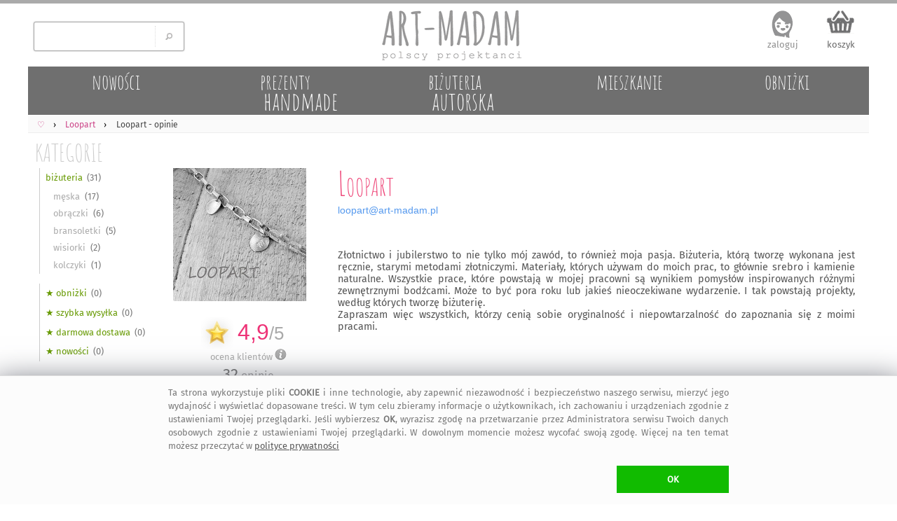

--- FILE ---
content_type: text/html; charset=UTF-8
request_url: https://art-madam.pl/opinie/Loopart
body_size: 16876
content:
<!DOCTYPE HTML> <HTML lang="pl-PL"> <HEAD> <link rel="preload" href="/js/mN.js?6794" as="script"> <link rel="preload" as="font" href="/f/fira-sans.woff2" type="font/woff2" crossorigin> <link rel="preload" href="/css/mNz.css?9724" as="style"> <link rel="preload" as="image" href="/i/footImgR.png"> <script>window.dataLayer=window.dataLayer || [];function gtag(){dataLayer.push(arguments)};gtag('consent','default',{'ad_storage':'denied','analytics_storage':'granted','wait_for_update':500})</script> <script async src="https://www.googletagmanager.com/gtag/js?id=G-VKF3G13LDC"></script> <script>gtag('js',new Date());gtag('config','G-VKF3G13LDC')</script> <script async src="/js/mN.js?6794"></script> <title>&bull; Loopart Opinie | HandMade w art-Madam.pl</title> <meta charset="UTF-8"> <meta name="robots" content="index, follow"> <meta name="Copyright" content="Copyright (c) 2011-2026 ArtMadam"> <meta name="Author" content="ArtMadam"> <meta name="theme-color" content="#D5D5D5"> <meta name="description" content="Loopart: Opinie Klient&#243;w. Kup na stronie sklepu SHOPX - 31 przedmiot&#243;w. Z&#322;otnictwo i jubilerstwo to nie tylko m&#243;j zaw&#243;d, to r&#243;wnie&#380; moja pasja. Bi&#380;uteria, kt&#243;r&#261; tworz&#281; wykonana jest r&#281;cznie, starymi metodami z&#322;otniczymi. Materia&#322;y, kt&#243;rych u&#380;ywam do moich prac, to g&#322;&#243;wnie srebro i kamienie"> <meta name="viewport" content="width=device-width, initial-scale=1"> <style> body,div{box-sizing:border-box} @font-face{font-family:'FiraSans';font-display:swap;font-weight:normal;font-style:normal;src:url('/f/fira-sans.eot?#iefix') format('embedded-opentype'),url('/f/fira-sans.woff2') format('woff2'),url('/f/fira-sans.woff') format('woff'),url('/f/fira-sans.ttf') format('truetype'),url('/f/fira-sans.svg#fira-sans') format('svg')} @font-face{font-family:'AmaticSC';font-display:swap;font-weight:normal;font-style:normal;src:url('/f/amatic-sc.eot?#iefix') format('embedded-opentype'),url('/f/amatic-sc.woff2') format('woff2'),url('/f/amatic-sc.woff') format('woff'),url('/f/amatic-sc.ttf') format('truetype'),url('/f/amatic-sc.svg#AmaticSC') format('svg')} @font-face{font-family:'AmaticSC';font-display:swap;font-weight:bold;font-style:normal;src:url('/f/amatic-sc-700.eot?#iefix') format('embedded-opentype'),url('/f/amatic-sc-700.woff2') format('woff2'),url('/f/amatic-sc-700.woff') format('woff'),url('/f/amatic-sc-700.ttf') format('truetype'),url('/f/amatic-sc-700.svg#AmaticSC') format('svg')} li{padding:0;margin:0} ul{padding:0;margin:0;list-style-type:none} input:focus,select:focus,textarea:focus,button:focus{outline:none} div.list{padding:1px} td{padding:0;margin:0;border:0;vertical-align:top} img{border:0;padding:0;outline:none !important;margin:0} textarea{margin:0;border:1px solid #CCC;-moz-border-radius:2px;-webkit-border-radius:2px;border-radius:2px} select{border:1px solid #CCC;-moz-border-radius:2px;-webkit-border-radius:2px;border-radius:2px} a{color:#D44;text-decoration:none;outline:none !important} a:focus{outline:none;}a:link{color:#D44}a:visited{color:#D44}a:hover{color:#9A1} .hand{cursor:hand;cursor:pointer;font-weight:400} div.fl{position:fixed;float:clear;right:-413px;margin-right:13px;top:139px;z-index:20} iframe{border:0!important;max-width:100%!important;position:relative;overflow-x:hidden;width:120px} div.fbr{display:none;overflow:hidden;height:0} div.cookie{display:none;font-size:.8rem;overflow:hidden;color:#777;position:fixed;bottom:0;left:0;z-index:99999;width:100%;margin:0;padding:14px 10px 16px;background:#FFF;border-top:1px solid #DDD} div.scrollToTop{display:none} div.mBOTTOM{display:none} img.footerCont{position:relative;left:center;margin:30px 0 0 0} span.pIY2{position:absolute;top:0} @media (max-width:1347px){div.fl{display:none}} @media (max-width:1047px){ body{font-family:FiraSans,Arial;font-size:12px;padding:0;margin:0;max-width:1047px;min-width:320px;background:#EEE} a.tpLogo{display:inline-block;position:absolute;width:150px;height:54px;padding:0;margin:0;background-image:url(https://art-madam.pl/i/footImgR.png);background-repeat:no-repeat;background-position:-308px -32px;background-size:600px} nav{display:block;padding:.6em .4em;border-bottom:1px solid #EEE;background:#FAFAFA;overflow-x:scroll;overflow-y:hidden;white-space:nowrap;cursor:pointer;} div.topMenu{color:#444;float:right;padding:6px 8px;display:none} div.main{max-width:1047px} div.mCONT{padding:2px 0 10px} div.bg1Tp{width:100%;background:#FFF} div.bg1Bt{background:#EEE;border-top:5px solid #AAA;padding-top:12px;width:100%;overflow:hidden} div.footerCont{width:100%;overflow:hidden;min-height:190px;margin:0 auto} header.mid{background:#FFF;width:100%;z-index:1000} div.mid{max-width:1047px} div.midB{max-width:1047px} div.tpSearch{display:none;float:left;width:33.33%;height:70px;padding:0;margin:0} div.tm{display:block;height:55px;padding:6px 0 0;margin:0;overflow:hidden;text-align:right} div.catTopCONT{position:relative;top:0;width:100%;overflow:hidden;background:#777;max-height:10vw;max-width:1047px} div.contRT{display:none} div.contL{left:-42vw;display:block;min-width:120px;width:40vw;vertical-align:top;visibility:hidden;position:absolute;padding:3vw 0 0;background:#FFF;-webkit-box-shadow:7px 7px 6px rgba(90,90,90,.5);-moz-box-shadow:7px 7px 6px rgba(90,90,90,.5);box-shadow:7px 7px 6px rgba(90,90,90,.5);z-index:900} div.contR{overflow:hidden;z-index:90} div.mColC{width:108vw;overflow:hidden;margin-bottom:6vmin} a.contY{position:relative;z-index:5;display:block;float:left;width:47vw;min-height:48vw;margin:0 6vw 3vw 0;text-align:left;color:#777;overflow:hidden;padding-bottom:5px} a.contY:before{z-index:-1;position:absolute;content:"";bottom:3.9vw;width:50%;top:1px;-webkit-box-shadow:0 2vw 1vw rgba(100,100,100,.8);-moz-box-shadow:0 2vw 1vw rgba(100,100,100,.8);box-shadow:0 2vw 1vw rgba(100,100,100,.8);-webkit-transform:rotate(-3deg);-moz-transform:rotate(-3deg);-o-transform:rotate(-3deg);-ms-transform:rotate(-3deg);transform:rotate(-3deg)} a.contY:after{z-index:-1;position:absolute;content:"";bottom:4.3vw;width:50%;top:1px;left:50%;-webkit-box-shadow:0 2vw 1vw rgba(100,100,100,.8);-moz-box-shadow:0 2vw 1vw rgba(100,100,100,.8);box-shadow:0 2vw 1vw rgba(100,100,100,.8);-webkit-transform:rotate(3deg);-moz-transform:rotate(3deg);-o-transform:rotate(3deg);-ms-transform:rotate(3deg);transform:rotate(3deg)} img.min{width:100%;height:auto;cursor:hand;cursor:pointer;border:1px solid #EEE;box-sizing:border-box;-moz-box-sizing:border-box;-webkit-box-sizing:border-box} div.starComm{color:#555;padding:10px 5px 8px 7px;width:34%;flex-grow:1;flex-shrink:0;text-align:justify;vertical-align:top} span.starCommInf{color:#DA1;display:inline-block;font-size:1em;border-bottom:1px solid #eee;padding:0 0 6px;margin:0 0 8px} span.starCommInf2{display:block} div.artInfoInfo{margin:1vmin;padding:0 3vmin 0 1vmin;text-align:justify;color:#555} div.artSRShadow{position:absolute;height:30px;-moz-box-shadow:0 -15px 8px #FFF;-webkit-box-shadow:0 -15px 8px #FFF;box-shadow:0 -15px 8px #FFF;width:100%} div.artSRMore{position:relative;text-align:left;color:#07A;background:linear-gradient(#FFF, #EEE 100%);padding:10px 20px 10px 90px;height:40px;margin:10px auto 0;cursor:hand;cursor:pointer;border:1px solid #FFF;-moz-border-radius:20px;-webkit-border-radius:20px;border-radius:20px;border-bottom:1px solid #EEE;border-top:1px solid #EEE} } @media(min-width:1048px){ body{font-family:FiraSans,Arial;background:#FFF;font-size:12px;padding:0;margin:0;min-width:1048px} a.tpLogo{display:block;float:left;width:33.33%;height:90px;padding:0;min-width:334px;max-width:400px;margin:0;background-repeat:no-repeat;background-position:-416px -50px;background-image:url(/i/footImgR.png)} nav{display:block;padding:6px 6px 4px;border-bottom:1px solid #EEE;background:#FAFAFA} div.topMenu{color:#444;float:right;padding:6px 8px;font-size:12px;display:none} div.main{min-width:1048px;max-width:1200px} div.mCONT{vertical-align:top;background:#FFF;padding:0 0 10px;min-height:600px} div.bg1Tp{border-top:5px solid #AAA;width:100%} div.bg1Bt{background:#EEE;border-top:5px solid #AAA;padding-top:12px;width:100%;overflow:hidden} div.footerCont{width:1200px;overflow:hidden;min-height:190px;margin:0 auto} header.mid{background:#FFF;min-width:1048px;max-width:1200px;margin:0 auto} div.mid{width:fit;min-width:1048px;max-width:1200px;margin:0 auto} div.midB{min-width:1048px} div.tpSearch{display:block;float:left;width:33.33%;min-width:334px;max-width:400px;height:90px;padding:0;margin:0} div.tm{display:block;float:left;width:33.33%;height:90px;padding:0;min-width:334px;max-width:400px;margin:0} div.catTopCONT{position:relative;top:0;width:100%;overflow:hidden;min-width:1008px;max-width:1220px;height:70px} div.contRT{padding:0;margin-top:6px;min-width:795px;max-width:995px;width:auto;height:34px;margin-left:205px;filter:alpha(opacity=75);opacity:.75;-moz-opacity:.75;z-index:100;overflow:hidden} div.contRT:hover{filter:alpha(opacity=95);opacity:.95;-moz-opacity:.95;position:relative} div.contL{display:table-cell;margin-top:1px;width:200px;vertical-align:top;min-width:195px} div.contR{display:table-cell;min-width:800px;max-width:1047px;width:100%;z-index:90} div.mCol{float:left;width:50%} div.mColC{width:100%;display:table;margin-bottom:2vw} a.contY{position:relative;z-index:5;display:block;float:left;width:44%;margin:0 3% 15px;text-align:left;min-height:177px;color:#777;overflow:hidden;padding-bottom:10px} a.contY:before{z-index:-1;position:absolute;content:"";bottom:32px;left:5px;width:100%;top:70%;-webkit-box-shadow:0 15px 10px rgba(100,100,100,.8);-moz-box-shadow:0 15px 10px rgba(100,100,100,.8);box-shadow:0 15px 10px rgba(100,100,100,.8);-webkit-transform:rotate(-3deg);-moz-transform:rotate(-3deg);-o-transform:rotate(-3deg);-ms-transform:rotate(-3deg);transform:rotate(-3deg)} a.contY:after{z-index:-1;position:absolute;content:"";bottom:31px;left:-2px;width:100%;top:70%;-webkit-box-shadow:0 15px 10px rgba(100,100,100,.8);-moz-box-shadow:0 15px 10px rgba(100,100,100,.8);box-shadow:0 15px 10px rgba(100,100,100,.8);-webkit-transform:rotate(3deg);-moz-transform:rotate(3deg);-o-transform:rotate(3deg);-ms-transform:rotate(3deg);transform:rotate(3deg)} img.min{width:100%;max-width:300px;height:auto;cursor:hand;cursor:pointer;border:1px solid #EEE;box-sizing:border-box;-moz-box-sizing:border-box;-webkit-box-sizing:border-box} div.starComm{color:#555;font-size:.8rem;padding:10px 15px 5px 0;width:524px;display:table-cell;text-align:justify;vertical-align:top} span.starCommInf{color:#DA1;display:inline-block;font-size:1em;border-bottom:1px solid #eee;padding:0 0 6px;margin:0 0 8px} span.starCommInf2{display:block} div.artInfoInfo{margin:30px 20px 10px 5px;padding:10px 0;text-align:justify;font-size:.9rem;color:#555} div.artSRShadow{position:relative;height:30px;margin-left:12px;-moz-box-shadow:0 -15px 8px #FFF;-webkit-box-shadow:0 -15px 8px #FFF;box-shadow:0 -15px 8px #FFF;width:95%;max-width:970px} div.artSRMore{position:relative;text-align:left;color:#07A;font-size:1rem;padding:10px 20px 10px 90px;margin:10px 0 0 35%;cursor:hand;cursor:pointer;background:linear-gradient(#FFF, #EEE 100%);border:1px solid #FFF;-moz-border-radius:20px;-webkit-border-radius:20px;border-radius:20px;border-bottom:1px solid #EEE;border-top:1px solid #EEE;display:inline-block} } img.min{transition: transform .2s} img.min:hover{transform:scale(1.5);filter:sepia(.05) brightness(1.05)} img.artSRMore{position:absolute;left:20px;top:-10px} div.artSRMore:hover{color:#E37;border:1px solid #DCC} </style> <link rel="manifest" href="/manifest.webmanifest"> <link rel="stylesheet" type="text/css" href="/css/mNz.css?9724"> <link rel="canonical" href="https://art-madam.pl/opinie/Loopart"> <meta property="og:title" content="&bull; Loopart Opinie | HandMade w art-Madam.pl"> <meta property="og:description" content="Loopart: Opinie Klient&#243;w. Kup na stronie sklepu SHOPX - 31 przedmiot&#243;w. Z&#322;otnictwo i jubilerstwo to nie tylko m&#243;j zaw&#243;d, to r&#243;wnie&#380; moja pasja. Bi&#380;uteria, kt&#243;r&#261; tworz&#281; wykonana jest r&#281;cznie, starymi metodami z&#322;otniczymi. Materia&#322;y, kt&#243;rych u&#380;ywam do moich prac, to g&#322;&#243;wnie srebro i kamienie"> <meta property="og:type" content="website"> <meta property="og:site_name" content="art-Madam.pl | &bull; Loopart Opinie | HandMade w art-Madam.pl"> <meta property="og:image" content="https://art-madam.pl/p/art/loopart.jpg"> <meta property="og:image:type" content="image/jpeg"> <meta property="og:url" content="https://art-madam.pl/opinie/Loopart"> <link rel="shortcut icon" href="/favicon.ico"> <link rel="icon" sizes="192x192" href="https://art-madam.pl/p/art/loopart.jpg"> <link rel="icon" href="/icon.gif"> <link rel="apple-touch-icon" href="https://art-madam.pl/p/art/loopart.jpg"> <link rel="apple-touch-icon" sizes="76x76" href="https://art-madam.pl/p/art/loopart.jpg"> <link rel="apple-touch-icon" sizes="120x120" href="https://art-madam.pl/p/art/loopart.jpg"> <link rel="apple-touch-icon" sizes="152x152" href="https://art-madam.pl/p/art/loopart.jpg"> <link rel="apple-touch-icon" sizes="167x167" href="https://art-madam.pl/p/art/loopart.jpg"> <meta name="application-name" content="art-Madam.pl"> <meta name="msapplication-TileColor" content="#FFFFFF"> <meta name="msapplication-square70x70logo" content="https://art-madam.pl/p/art/loopart.jpg"> <meta name="msapplication-square150x150logo" content="https://art-madam.pl/p/art/loopart.jpg"> <meta name="msapplication-wide310x150logo" content="/i/icon_310x150.png"> <meta name="msapplication-square310x310logo" content="https://art-madam.pl/p/art/loopart.jpg"> </HEAD> <BODY id="body"> <div class="bg1Tp"> <header class="mid" id="hd"> <div class="tpSearch"><input class="tpSearch" id="tpSearch" maxlength="50" onkeypress="if (submitDetect(arguments[0])){ searchInf(this); }" onfocus="inFocus(this)" onblur="inBlur(this)" type="text"><div class="tpSearchB" onclick="searchInf(O('tpSearch'));"></div></div> <div class="RTg hand" onclick="showMenu()">&#9776;</div> <a class="tpLogo" href="https://art-madam.pl/" title="strona g&#322;&#243;wna Art-Madam"> </a> <div class="tm" id="topLnks"><a class="tm tm1" href="https://art-madam.pl/koszyk" rel="nofollow" title="sprawdz koszyk">koszyk<br><span class="baskC" id="baskC"> </span></a></div> <div> <div id="catsT" class="catTopCONT"><a href="https://art-madam.pl/nowosci/" class="catTop" style="" id="tc50"><span id="tc50a" class="catTopBar"> </span><span id="tc50b" class="catTopTitle">nowo&#347;ci</span></a><a href="https://art-madam.pl/prezent/" class="catTop" style="s" id="tc51"><span id="tc51a" class="catTopBar"> </span><span id="tc51b" class="catTopTitle">prezenty<br><span class="catTopL">handmade</span></span></a><a href="https://art-madam.pl/bizuteria-autorska/" class="catTop" style="s" id="tc73"><span id="tc73a" class="catTopBar"> </span><span id="tc73b" class="catTopTitle">bi&#380;uteria<br><span class="catTopL">autorska</span></span></a><a href="https://mieszkanie.art-madam.pl/" class="catTop" style="" id="tc76"><span id="tc76a" class="catTopBar"> </span><span id="tc76b" class="catTopTitle">mieszkanie</span></a><a href="https://art-madam.pl/obnizki/" class="catTop" style="" id="tc90"><span id="tc90a" class="catTopBar"> </span><span id="tc90b" class="catTopTitle">obni&#380;ki</span></a></div> <nav class="breadcrumbs" itemscope itemtype="http://schema.org/BreadcrumbList"><span itemprop="itemListElement" itemscope itemtype="http://schema.org/ListItem" class="breadcrumb"><a itemprop="item" class="breadcrumbs" href="https://art-madam.pl/"><span itemprop="name">&#9825;</span><span itemprop="position" content="1"></span></a></span><span itemprop="itemListElement" itemscope itemtype="http://schema.org/ListItem" class="breadcrumb"><a itemprop="item" class="breadcrumbs" href="https://art-madam.pl/szukaj,artysta-Loopart"><span itemprop="name">Loopart</span><span itemprop="position" content="2"></span></a></span><span itemprop="itemListElement" itemscope itemtype="http://schema.org/ListItem"><strong itemprop="name">Loopart - opinie</strong><span itemprop="position" content="3"></span></span></nav> <div class="contRT" id="itemsT"> <div class="grRT"></div> </div> </div> </header> <div class="mid" id="mid"> <div class="mCONT"> <div id="MNL" class="contL"> <div class="catList"> <div class="catListCats"> <a href="https://art-madam.pl/" class="catListTit" title="handmade prezent">KATEGORIE</a> <div id="catsL" class="menuL"><ul class="subCat"><ul class="subCat"><li class="subCatItm"><a class="subCatItm" href="https://art-madam.pl/bizuteria/?marka-handmade=Loopart" title="bi&#380;uteria Loopart" count="31">bi&#380;uteria</a></li><li class="subCatItm"><a class="subCatItm subCatSItm" href="https://art-madam.pl/meska/?marka-handmade=Loopart" title="m&#281;ska Loopart" count="17">m&#281;ska</a></li><li class="subCatItm"><a class="subCatItm subCatSItm" href="https://obraczki.art-madam.pl/?marka-handmade=Loopart" title="obr&#261;czki Loopart" count="6">obr&#261;czki</a></li><li class="subCatItm"><a class="subCatItm subCatSItm" href="https://art-madam.pl/bransoletki/?marka-handmade=Loopart" title="bransoletki Loopart" count="5">bransoletki</a></li><li class="subCatItm"><a class="subCatItm subCatSItm" href="https://art-madam.pl/wisiorki/?marka-handmade=Loopart" title="wisiorki Loopart" count="2">wisiorki</a></li><li class="subCatItm"><a class="subCatItm subCatSItm" href="https://art-madam.pl/kolczyki/?marka-handmade=Loopart" title="kolczyki Loopart" count="1">kolczyki</a></li><br><li><a class="subCatItm" href="https://art-madam.pl/obnizki/?marka-handmade=Loopart" title="&#9733; obni&#380;ki Loopart" count="0">&#9733; obni&#380;ki</a></li><li><a class="subCatItm" href="https://art-madam.pl/blyskawiczna-wysylka/?marka-handmade=Loopart" title="&#9733; szybka wysy&#322;ka Loopart" count="0">&#9733; szybka wysy&#322;ka</a></li><li><a class="subCatItm" href="https://art-madam.pl/darmowa-dostawa/?marka-handmade=Loopart" title="&#9733; darmowa dostawa Loopart" count="0">&#9733; darmowa dostawa</a></li><li><a class="subCatItm" href="https://art-madam.pl/nowosci/?marka-handmade=Loopart" title="&#9733; nowo&#347;ci Loopart" count="0">&#9733; nowo&#347;ci</a></li></ul></div> <div class="fb-like-box" data-href="https://www.facebook.com/artmadam" data-width="170" data-colorscheme="light" data-show-faces="true" data-header="false" data-stream="false" data-show-border="false"></div> <div class="catListTit">PROJEKTANCI</div><div id="artL" class="menuL">_ARTS_</div> <div class="catListInf"><h2>opinie Loopart</h2><br><br><span class="artSP">PROMOCJE &amp; OBNI&#379;KI Loopart</span><br><br>Interesuj&#261; Ci&#281; <b>wyprzeda&#380;e</b> i <b>promocje</b> na produkty z butiku <b>Loopart</b>? Otrzymaj informacje o promocjach i <b>kupony rabatowe</b> Loopart na sw&#243;j e-mail!</div> <div class="newsL" id="newsL"> <input type="text" id="a2nw" title="adres@e-mail" placeholder="adres@gmail.com" class="nws" name="e-mail" onkeypress="if (submitDetect(arguments[0])){ add2nw(); }" onfocus="inFocus(this)" onblur="inBlur(this)"> <div id="nwsB" class="addNwsB" onclick="add2nw()"> </div> <div id="newsLR" class="newsLR"> </div> </div> <div class="catListInf">dodaj sw&#243;j adres, by nie umkn&#281;&#322;a Ci &#380;adna okazja na <a class="catListInf" href="https://art-madam.pl/prezent/" title="prezent">prezent</a>!</div> </div> <div class="catListSearch"> <div id="searchL" class="menuL"> <div class="btSearch"> <input class="btSearch" id="btSearch" maxlength="50" title="wyszukaj..." placeholder="wyszukaj..." onkeypress="if (submitDetect(arguments[0])){ searchInf(this); }" onfocus="inFocus(this)" onblur="inBlur(this)" type="text"> <div class="btSearchB" onclick="searchInf(O('btSearch'));"></div> </div> </div> </div> <div class="catListOpts"> <div class="catListTit">ADRES</div><div id="tagsL" class="catListInf"><h2>Loopart Sklep</h2> <h3>Loopart kolekcje 2026</h3> <h3>kontakt Loopart</h3> <h3> </h3> <h3>bransoletki</h3> <h3>obr&#261;czki</h3> <h3>m&#281;ska</h3></div> </div> </div> </div> <div class="contR" id="items"><div itemscope itemtype="http://schema.org/Organization" id="loopart"><div class="artInfo"><meta itemprop="url" content="https://art-madam.pl/opinie/Loopart"><meta itemprop="email" content="loopart@art-madam..."><div itemprop="address" itemscope itemtype="http://schema.org/PostalAddress"><meta itemprop="addressLocality" content="Gda&#324;sk, Polska"><meta itemprop="postalCode" content="80-104"></div><div class="artC1"><img itemprop="logo" class="artP" src="https://art-madam.pl/p/art/loopart.jpg" width=190 height=190 alt="Loopart"><br><div itemscope itemprop="aggregateRating" itemscope itemtype="http://schema.org/AggregateRating" class="artC1"><div class="artSR1"><span class="artSRr" itemprop="ratingValue">4,9</span>/<span itemprop="bestRating">5</span><meta itemprop="worstRating" content="1"></div><div class="artSR2">ocena klient&#243;w <span class="opin"> </span></div><div class="artSR3" style="margin-top:4px;margin-bottom:0"><span class="artSRc" itemprop="reviewCount">32</span> opinie</div><div class="artSR3"><span class="artSRc" itemprop="ratingCount">41</span> ocen</div></div></div><div class="artC2"><div class="artInfoTitle"><h1 itemprop="name" class="artH1">Loopart</h1><div class="artEml" id="emalia">loopartmaupa~kropapl</div></div><div itemprop="description" class="artInfoInfo"><h3 class="inf">Z&#322;otnictwo</h3> i&nbsp;jubilerstwo to&nbsp;nie tylko m&#243;j <h3 class="inf">zaw&#243;d</h3>, to&nbsp;r&#243;wnie&#380; moja <h3 class="inf">pasja</h3>. <h3 class="inf">Bi&#380;uteria</h3>, kt&#243;r&#261; tworz&#281; wykonana jest <h3 class="inf">r&#281;cznie</h3>, starymi metodami <h3 class="inf">z&#322;otniczymi</h3>. <h3 class="inf">Materia&#322;y</h3>, kt&#243;rych u&#380;ywam do&nbsp;moich <h3 class="inf">prac</h3>, to&nbsp;g&#322;&#243;wnie srebro i&nbsp;kamienie <h3 class="inf">naturalne</h3>. Wszystkie <h3 class="inf">prace</h3>, kt&#243;re powstaj&#261; w&nbsp;mojej pracowni s&#261; wynikiem pomys&#322;&#243;w inspirowanych r&#243;&#380;nymi zewn&#281;trznymi <h3 class="inf">bod&#378;cami</h3>. Mo&#380;e to&nbsp;by&#263; pora roku lub jakie&#347; nieoczekiwane <h3 class="inf">wydarzenie</h3>. I&nbsp;tak powstaj&#261; <h3 class="inf">projekty</h3>, wed&#322;ug kt&#243;rych tworz&#281; <h3 class="inf">bi&#380;uteri&#281;</h3>.<br><h3 class="inf">Zapraszam</h3> wi&#281;c <h3 class="inf">wszystkich</h3>, kt&#243;rzy ceni&#261; sobie oryginalno&#347;&#263; i&nbsp;niepowtarzalno&#347;&#263; do&nbsp;zapoznania si&#281; z&nbsp;moimi <h3 class="inf">pracami</h3>.</div></div></div><div class="artRatings" id="comments"><div class="starComment" itemscope itemtype="https://schema.org/Product" itemref="loopart"><meta itemprop="name" content="per&#322;a, bransoletka amulet, talizman, unisex"><div itemprop="Brand" itemscope itemtype="http://schema.org/Brand" itemref="loopart"><meta itemprop="name" content="Loopart"></div><meta itemprop="image" content="https://art-madam.pl/p/x/xyzsrdnchxpnfrcgth.jpg"><div class="review" itemscope itemprop="Review" itemtype="http://schema.org/Review"><div class="starData"><div class="starNm" itemprop="author" itemscope itemtype="https://schema.org/Person"><span itemprop="name">Edyta</span></div><div class="starRate" itemprop="reviewRating" itemscope itemtype="https://schema.org/Rating"><meta itemprop="ratingValue" content="5" /><div class="starsA"> </div><div class="starsA"> </div><div class="starsA"> </div><div class="starsA"> </div><div class="starsA"> </div></div><div class="starDate"><time itemprop="datePublished" datetime="2026-1-19">19 stycznia 2026</time></div></div><div class="starPic"><a href="https://art-madam.pl/meska/perla-bransoletka-amulet-talizman-unisex,814703,1349" title="Bi&#380;uteria m&#281;ska Loopart"><img class="starPic hand" src="https://art-madam.pl/i/l.jpg" data-src="https://art-madam.pl/p/x/xyzsrdnchxpnfrcgth.jpg" alt="per&#322;a, bransoletka amulet, talizman, unisex - Loopart bi&#380;uteria m&#281;ska" width=300 height=300></a></div><div class="starComm"><span class="starCommInf">per&#322;a, bransoletka amulet, talizman, unisex - Loopart</span> <span itemprop="reviewBody" class="starCommInf2">Pi&#281;kna bransoletka. POLECAM !!!</span></div></div></div><div class="starComment" itemscope itemtype="https://schema.org/Product" itemref="loopart"><meta itemprop="name" content="turkus, kokos, bransoletka talizman, unisex"><div itemprop="Brand" itemscope itemtype="http://schema.org/Brand" itemref="loopart"><meta itemprop="name" content="Loopart"></div><meta itemprop="image" content="https://art-madam.pl/p/p/pqjmthwhnlsfcntcth.jpg"><div class="review" itemscope itemprop="Review" itemtype="http://schema.org/Review"><div class="starData"><div class="starNm" itemprop="author" itemscope itemtype="https://schema.org/Person"><span itemprop="name">Robert</span></div><div class="starRate" itemprop="reviewRating" itemscope itemtype="https://schema.org/Rating"><meta itemprop="ratingValue" content="5" /><div class="starsA"> </div><div class="starsA"> </div><div class="starsA"> </div><div class="starsA"> </div><div class="starsA"> </div></div><div class="starDate"><time itemprop="datePublished" datetime="2024-8-8">8 sierpnia 2024</time></div></div><div class="starPic"><a href="https://art-madam.pl/meska/turkus-kokos-bransoletka-talizman-unisex-bransoleta,814706,1349" title="M&#281;ska Loopart"><img class="starPic hand" src="https://art-madam.pl/i/l.jpg" data-src="https://art-madam.pl/p/p/pqjmthwhnlsfcntcth.jpg" alt="turkus, kokos, bransoletka talizman, unisex - Loopart m&#281;ska" width=300 height=300></a></div><div class="starComm"><span class="starCommInf">turkus, kokos, bransoletka talizman, unisex - Loopart</span> <span itemprop="reviewBody" class="starCommInf2">Fajnie si&#281; prezentuje!!!</span></div></div></div><div class="starComment" itemscope itemtype="https://schema.org/Product" itemref="loopart"><meta itemprop="name" content="m&#281;ska bransoletka z turkusem, amulet, srebro"><div itemprop="Brand" itemscope itemtype="http://schema.org/Brand" itemref="loopart"><meta itemprop="name" content="Loopart"></div><meta itemprop="image" content="https://art-madam.pl/p/x/xqxyxnxryqlcjcrhth.jpg"><div class="review" itemscope itemprop="Review" itemtype="http://schema.org/Review"><div class="starData"><div class="starNm" itemprop="author" itemscope itemtype="https://schema.org/Person"><span itemprop="name">M</span></div><div class="starRate" itemprop="reviewRating" itemscope itemtype="https://schema.org/Rating"><meta itemprop="ratingValue" content="5" /><div class="starsA"> </div><div class="starsA"> </div><div class="starsA"> </div><div class="starsA"> </div><div class="starsA"> </div></div><div class="starDate"><time itemprop="datePublished" datetime="2024-7-10">10 lipca 2024</time></div></div><div class="starPic"><a href="https://art-madam.pl/meska/bransoletka-z-turkusem-amulet-srebro-loopart,761609,1349" title="Bi&#380;uteria m&#281;ska Loopart"><img class="starPic hand" src="https://art-madam.pl/i/l.jpg" data-src="https://art-madam.pl/p/x/xqxyxnxryqlcjcrhth.jpg" alt="m&#281;ska bransoletka z turkusem, amulet, srebro - Loopart bi&#380;uteria" width=300 height=300></a></div><div class="starComm"><span class="starCommInf">m&#281;ska bransoletka z turkusem, amulet, srebro - Loopart</span> <span itemprop="reviewBody" class="starCommInf2">Super</span></div></div></div><div class="starComment" itemscope itemtype="https://schema.org/Product" itemref="loopart"><meta itemprop="name" content="turmalin, bransoletka m&#281;ska, damska, talizman"><div itemprop="Brand" itemscope itemtype="http://schema.org/Brand" itemref="loopart"><meta itemprop="name" content="Loopart"></div><meta itemprop="image" content="https://art-madam.pl/p/v/vqlslkgcdngbjmdtth.jpg"><div class="review" itemscope itemprop="Review" itemtype="http://schema.org/Review"><div class="starData"><div class="starNm" itemprop="author" itemscope itemtype="https://schema.org/Person"><span itemprop="name">Kinga</span></div><div class="starRate" itemprop="reviewRating" itemscope itemtype="https://schema.org/Rating"><meta itemprop="ratingValue" content="5" /><div class="starsA"> </div><div class="starsA"> </div><div class="starsA"> </div><div class="starsA"> </div><div class="starsA"> </div></div><div class="starDate"><time itemprop="datePublished" datetime="2023-6-16">16 czerwca 2023</time></div></div><div class="starPic"><a href="https://art-madam.pl/meska/turmalin-bransoletka-damska-talizman-i-ochrona,843692,1349" title="M&#281;ska Loopart"><img class="starPic hand" src="https://art-madam.pl/i/l.jpg" data-src="https://art-madam.pl/p/v/vqlslkgcdngbjmdtth.jpg" alt="turmalin, bransoletka m&#281;ska, damska, talizman - Loopart" width=300 height=300></a></div><div class="starComm"><span class="starCommInf">turmalin, bransoletka m&#281;ska, damska, talizman - Loopart</span> <span itemprop="reviewBody" class="starCommInf2">Bransoletka &#347;liczna, minimalistyczna i&nbsp;jeszcze &#322;adniejsza ni&#380; na zdj&#281;ciu.</span></div></div></div><div class="starComment" itemscope itemtype="https://schema.org/Product" itemref="loopart"><meta itemprop="name" content="turmalin, bransoletka m&#281;ska, damska, talizman"><div itemprop="Brand" itemscope itemtype="http://schema.org/Brand" itemref="loopart"><meta itemprop="name" content="Loopart"></div><meta itemprop="image" content="https://art-madam.pl/p/v/vqlslkgcdngbjmdtth.jpg"><div class="review" itemscope itemprop="Review" itemtype="http://schema.org/Review"><div class="starData"><div class="starNm" itemprop="author" itemscope itemtype="https://schema.org/Person"><span itemprop="name">Monika</span></div><div class="starRate" itemprop="reviewRating" itemscope itemtype="https://schema.org/Rating"><meta itemprop="ratingValue" content="5" /><div class="starsA"> </div><div class="starsA"> </div><div class="starsA"> </div><div class="starsA"> </div><div class="starsA"> </div></div><div class="starDate"><time itemprop="datePublished" datetime="2023-1-26">26 stycznia 2023</time></div></div><div class="starPic"><a href="https://art-madam.pl/meska/turmalin-bransoletka-damska-talizman-i-ochrona,843692,1349" title="M&#281;ska Loopart"><img class="starPic hand" src="https://art-madam.pl/i/l.jpg" data-src="https://art-madam.pl/p/v/vqlslkgcdngbjmdtth.jpg" alt="turmalin, bransoletka m&#281;ska, damska, talizman - Loopart" width=300 height=300></a></div><div class="starComm"><span class="starCommInf">turmalin, bransoletka m&#281;ska, damska, talizman - Loopart</span> <span itemprop="reviewBody" class="starCommInf2">B&#322;yskawiczna wysy&#322;ka, bransoletka identyczna jak na zdj&#281;ciu :))</span></div></div></div><div class="starComment" itemscope itemtype="https://schema.org/Product" itemref="loopart"><meta itemprop="name" content="obr&#261;czka - pier&#347;cie&#324;, srebro 925"><div itemprop="Brand" itemscope itemtype="http://schema.org/Brand" itemref="loopart"><meta itemprop="name" content="Loopart"></div><meta itemprop="image" content="https://art-madam.pl/p/b/bkpmcdyqbytycmkgth.jpg"><div class="review" itemscope itemprop="Review" itemtype="http://schema.org/Review"><div class="starData"><div class="starNm" itemprop="author" itemscope itemtype="https://schema.org/Person"><span itemprop="name">J&#243;zef</span></div><div class="starRate" itemprop="reviewRating" itemscope itemtype="https://schema.org/Rating"><meta itemprop="ratingValue" content="5" /><div class="starsA"> </div><div class="starsA"> </div><div class="starsA"> </div><div class="starsA"> </div><div class="starsA"> </div></div><div class="starDate"><time itemprop="datePublished" datetime="2023-1-13">13 stycznia 2023</time></div></div><div class="starPic"><a href="https://obraczki.art-madam.pl/obraczka-srebrna-pierscien-srebro,719298,1349" title="Obr&#261;czki Loopart"><img class="starPic hand" src="https://art-madam.pl/i/l.jpg" data-src="https://art-madam.pl/p/b/bkpmcdyqbytycmkgth.jpg" alt="obr&#261;czka - pier&#347;cie&#324;, srebro 925 - Loopart" width=300 height=300></a></div><div class="starComm"><span class="starCommInf">obr&#261;czka - pier&#347;cie&#324;, srebro 925 - Loopart</span> <span itemprop="reviewBody" class="starCommInf2">super wyr&#243;b, polecam</span></div></div></div><div class="starComment" itemscope itemtype="https://schema.org/Product" itemref="loopart"><meta itemprop="name" content="bransoletka z miedzi m&#322;otkowana"><div itemprop="Brand" itemscope itemtype="http://schema.org/Brand" itemref="loopart"><meta itemprop="name" content="Loopart"></div><meta itemprop="image" content="https://art-madam.pl/p/v/vrfzzzbrmdjgtmbsth.jpg"><div class="review" itemscope itemprop="Review" itemtype="http://schema.org/Review"><div class="starData"><div class="starNm" itemprop="author" itemscope itemtype="https://schema.org/Person"><span itemprop="name">Krystyna</span></div><div class="starRate" itemprop="reviewRating" itemscope itemtype="https://schema.org/Rating"><meta itemprop="ratingValue" content="5" /><div class="starsA"> </div><div class="starsA"> </div><div class="starsA"> </div><div class="starsA"> </div><div class="starsA"> </div></div><div class="starDate"><time itemprop="datePublished" datetime="2023-1-13">13 stycznia 2023</time></div></div><div class="starPic"><a href="https://art-madam.pl/bransoletki/bransoletka-z-miedzi-mlotkowana-bransoleta,846215,1349" title="Bi&#380;uteria bransoletki Loopart"><img class="starPic hand" src="https://art-madam.pl/i/l.jpg" data-src="https://art-madam.pl/p/v/vrfzzzbrmdjgtmbsth.jpg" alt="bransoletka z miedzi m&#322;otkowana - Loopart bi&#380;uteria" width=300 height=300></a></div><div class="starComm"><span class="starCommInf">bransoletka z miedzi m&#322;otkowana - Loopart</span> <span itemprop="reviewBody" class="starCommInf2">Bransoletka pi&#281;kna. Starannie wykonana. Wysy&#322;ka ekspresowa. Polecam!</span></div></div></div><div class="starComment" itemscope itemtype="https://schema.org/Product" itemref="loopart"><meta itemprop="name" content="bransoletka z miedzi g&#322;adka lub m&#322;otkowana"><div itemprop="Brand" itemscope itemtype="http://schema.org/Brand" itemref="loopart"><meta itemprop="name" content="Loopart"></div><meta itemprop="image" content="https://art-madam.pl/p/h/hxypgkznyhclkgszth.jpg"><div class="review" itemscope itemprop="Review" itemtype="http://schema.org/Review"><div class="starData"><div class="starNm" itemprop="author" itemscope itemtype="https://schema.org/Person"><span itemprop="name">Marta</span></div><div class="starRate" itemprop="reviewRating" itemscope itemtype="https://schema.org/Rating"><meta itemprop="ratingValue" content="5" /><div class="starsA"> </div><div class="starsA"> </div><div class="starsA"> </div><div class="starsA"> </div><div class="starsA"> </div></div><div class="starDate"><time itemprop="datePublished" datetime="2022-12-16">16 grudnia 2022</time></div></div><div class="starPic"><a href="https://art-madam.pl/bransoletki/bransoletka-zdrowia-z-miedzi-mlotkowana-unisex,644943,1349" title="Bi&#380;uteria bransoletki Loopart"><img class="starPic hand" src="https://art-madam.pl/i/l.jpg" data-src="https://art-madam.pl/p/h/hxypgkznyhclkgszth.jpg" alt="bransoletka z miedzi g&#322;adka lub m&#322;otkowana - Loopart bi&#380;uteria" width=300 height=300></a></div><div class="starComm"><span class="starCommInf">bransoletka z miedzi g&#322;adka lub m&#322;otkowana - Loopart</span> <span itemprop="reviewBody" class="starCommInf2">Brasoletka pi&#281;kna, lekka, bardzo gustowna. M&#322;otkowanie nadaje jej oryginalny wygl&#261;d.</span></div></div></div><div class="starComment" itemscope itemtype="https://schema.org/Product" itemref="loopart"><meta itemprop="name" content="obr&#261;czka srebrna 925 m&#322;otkowana - g&#243;ry (06)"><div itemprop="Brand" itemscope itemtype="http://schema.org/Brand" itemref="loopart"><meta itemprop="name" content="Loopart"></div><meta itemprop="image" content="https://art-madam.pl/p/f/fyykfzxtddytxdcgth.jpg"><div class="review" itemscope itemprop="Review" itemtype="http://schema.org/Review"><div class="starData"><div class="starNm" itemprop="author" itemscope itemtype="https://schema.org/Person"><span itemprop="name">Darek</span></div><div class="starRate" itemprop="reviewRating" itemscope itemtype="https://schema.org/Rating"><meta itemprop="ratingValue" content="5" /><div class="starsA"> </div><div class="starsA"> </div><div class="starsA"> </div><div class="starsA"> </div><div class="starsA"> </div></div><div class="starDate"><time itemprop="datePublished" datetime="2022-11-29">29 listopada 2022</time></div></div><div class="starPic"><a href="https://obraczki.art-madam.pl/gory-06-obraczka-bizuteria-mlotkowana-pierscionek,812374,1349" title="Obr&#261;czki Loopart"><img class="starPic hand" src="https://art-madam.pl/i/l.jpg" data-src="https://art-madam.pl/p/f/fyykfzxtddytxdcgth.jpg" alt="obr&#261;czka srebrna 925 m&#322;otkowana - g&#243;ry (06) - Loopart" width=300 height=300></a></div><div class="starComm"><span class="starCommInf">obr&#261;czka srebrna 925 m&#322;otkowana - g&#243;ry (06) - Loopart</span> <span itemprop="reviewBody" class="starCommInf2">Bardzo dobra jako&#347;&#263;</span></div></div></div><div class="starComment" itemscope itemtype="https://schema.org/Product" itemref="loopart"><meta itemprop="name" content="bransoletka z miedzi m&#322;otkowana(na zamwienie )"><div itemprop="Brand" itemscope itemtype="http://schema.org/Brand" itemref="loopart"><meta itemprop="name" content="Loopart"></div><meta itemprop="image" content="https://art-madam.pl/p/m/mdkgfsylkbdxcqmqth.jpg"><div class="review" itemscope itemprop="Review" itemtype="http://schema.org/Review"><div class="starData"><div class="starNm" itemprop="author" itemscope itemtype="https://schema.org/Person"><span itemprop="name">Marta</span></div><div class="starRate" itemprop="reviewRating" itemscope itemtype="https://schema.org/Rating"><meta itemprop="ratingValue" content="5" /><div class="starsA"> </div><div class="starsA"> </div><div class="starsA"> </div><div class="starsA"> </div><div class="starsA"> </div></div><div class="starDate"><time itemprop="datePublished" datetime="2022-11-25">25 listopada 2022</time></div></div><div class="starPic"><a href="https://art-madam.pl/bransoletki/bransoletka-z-miedzi-mlotkowana-na-zamwienie,878038,1349" title=" Loopart"><img class="starPic hand" src="https://art-madam.pl/i/l.jpg" data-src="https://art-madam.pl/p/m/mdkgfsylkbdxcqmqth.jpg" alt="bransoletka z miedzi m&#322;otkowana(na zamwienie ) - Loopart" width=300 height=300></a></div><div class="starComm"><span class="starCommInf">bransoletka z miedzi m&#322;otkowana(na zamwienie ) - Loopart</span> <span itemprop="reviewBody" class="starCommInf2">Bransoletka doskona&#322;a, pi&#281;kna w&nbsp;swojej prostocie, wygodna, pierwsza z&nbsp;miedzi, kt&#243;r&#261; jestem zachwycona. Jestem bardzo zadowolona.</span></div></div></div><div class="starComment" itemscope itemtype="https://schema.org/Product" itemref="loopart"><meta itemprop="name" content="7 czakra bransoletka, uzdrawiaj&#261;ca, unisex"><div itemprop="Brand" itemscope itemtype="http://schema.org/Brand" itemref="loopart"><meta itemprop="name" content="Loopart"></div><meta itemprop="image" content="https://art-madam.pl/p/w/wfpldzntytmpdxsgth.jpg"><div class="review" itemscope itemprop="Review" itemtype="http://schema.org/Review"><div class="starData"><div class="starNm" itemprop="author" itemscope itemtype="https://schema.org/Person"><span itemprop="name">Monika</span></div><div class="starRate" itemprop="reviewRating" itemscope itemtype="https://schema.org/Rating"><meta itemprop="ratingValue" content="5" /><div class="starsA"> </div><div class="starsA"> </div><div class="starsA"> </div><div class="starsA"> </div><div class="starsA"> </div></div><div class="starDate"><time itemprop="datePublished" datetime="2022-11-11">11 listopada 2022</time></div></div><div class="starPic"><a href="https://art-madam.pl/bransoletki/7-czakra-bransoletka-amulet-czakr-koraliki-talizman,756095,1349" title="Bi&#380;uteria bransoletki Loopart"><img class="starPic hand" src="https://art-madam.pl/i/l.jpg" data-src="https://art-madam.pl/p/w/wfpldzntytmpdxsgth.jpg" alt="7 czakra bransoletka, uzdrawiaj&#261;ca, unisex - Loopart bi&#380;uteria" width=300 height=300></a></div><div class="starComm"><span class="starCommInf">7 czakra bransoletka, uzdrawiaj&#261;ca, unisex - Loopart</span> <span itemprop="reviewBody" class="starCommInf2">Polecam!</span></div></div></div><div class="starComment" itemscope itemtype="https://schema.org/Product" itemref="loopart"><meta itemprop="name" content="turmalin, bransoletka amulet, talizman, unisex, srebro"><div itemprop="Brand" itemscope itemtype="http://schema.org/Brand" itemref="loopart"><meta itemprop="name" content="Loopart"></div><meta itemprop="image" content="https://art-madam.pl/p/s/sddmyqrhnqmfhybtth.jpg"><div class="review" itemscope itemprop="Review" itemtype="http://schema.org/Review"><div class="starData"><div class="starNm" itemprop="author" itemscope itemtype="https://schema.org/Person"><span itemprop="name">J&#243;zef</span></div><div class="starRate" itemprop="reviewRating" itemscope itemtype="https://schema.org/Rating"><meta itemprop="ratingValue" content="5" /><div class="starsA"> </div><div class="starsA"> </div><div class="starsA"> </div><div class="starsA"> </div><div class="starsA"> </div></div><div class="starDate"><time itemprop="datePublished" datetime="2022-10-13">13 pa&#378;dziernika 2022</time></div></div><div class="starPic"><a href="https://art-madam.pl/meska/turmalin-bransoletka-amulet-talizman-unisex,814704,1349" title="M&#281;ska Loopart"><img class="starPic hand" src="https://art-madam.pl/i/l.jpg" data-src="https://art-madam.pl/p/s/sddmyqrhnqmfhybtth.jpg" alt="turmalin, bransoletka amulet, talizman, unisex, srebro - Loopart m&#281;ska" width=300 height=300></a></div><div class="starComm"><span class="starCommInf">turmalin, bransoletka amulet, talizman, unisex, srebro - Loopart</span> <span itemprop="reviewBody" class="starCommInf2">Super</span></div></div></div><div class="starComment" itemscope itemtype="https://schema.org/Product" itemref="loopart"><meta itemprop="name" content="delikatna bransoletka z turmalinem w srebrze"><div itemprop="Brand" itemscope itemtype="http://schema.org/Brand" itemref="loopart"><meta itemprop="name" content="Loopart"></div><meta itemprop="image" content="https://art-madam.pl/p/r/rmpnlwwsdjggsncwth.jpg"><div class="review" itemscope itemprop="Review" itemtype="http://schema.org/Review"><div class="starData"><div class="starNm" itemprop="author" itemscope itemtype="https://schema.org/Person"><span itemprop="name">J&#243;zef</span></div><div class="starRate" itemprop="reviewRating" itemscope itemtype="https://schema.org/Rating"><meta itemprop="ratingValue" content="5" /><div class="starsA"> </div><div class="starsA"> </div><div class="starsA"> </div><div class="starsA"> </div><div class="starsA"> </div></div><div class="starDate"><time itemprop="datePublished" datetime="2022-10-13">13 pa&#378;dziernika 2022</time></div></div><div class="starPic"><a href="https://art-madam.pl/bransoletki/delikatna-bransoletka-z-turmalinem-w-srebrze-bizuteria,848128,1349" title="Bransoletki Loopart"><img class="starPic hand" src="https://art-madam.pl/i/l.jpg" data-src="https://art-madam.pl/p/r/rmpnlwwsdjggsncwth.jpg" alt="delikatna bransoletka z turmalinem w srebrze - Loopart" width=300 height=300></a></div><div class="starComm"><span class="starCommInf">delikatna bransoletka z turmalinem w srebrze - Loopart</span> <span itemprop="reviewBody" class="starCommInf2">Bardzo fajna bransoletka</span></div></div></div><div class="starComment" itemscope itemtype="https://schema.org/Product" itemref="loopart"><meta itemprop="name" content="tygrysie oko, onyks, bransoletka bogactwa, ochronna"><div itemprop="Brand" itemscope itemtype="http://schema.org/Brand" itemref="loopart"><meta itemprop="name" content="Loopart"></div><meta itemprop="image" content="https://art-madam.pl/p/v/vnswkpmwzwpmsdkwth.jpg"><div class="review" itemscope itemprop="Review" itemtype="http://schema.org/Review"><div class="starData"><div class="starNm" itemprop="author" itemscope itemtype="https://schema.org/Person"><span itemprop="name">&#379;aneta</span></div><div class="starRate" itemprop="reviewRating" itemscope itemtype="https://schema.org/Rating"><meta itemprop="ratingValue" content="5" /><div class="starsA"> </div><div class="starsA"> </div><div class="starsA"> </div><div class="starsA"> </div><div class="starsA"> </div></div><div class="starDate"><time itemprop="datePublished" datetime="2022-8-30">30 sierpnia 2022</time></div></div><div class="starPic"><a href="https://art-madam.pl/meska/tygrysie-oko-onyks-bransoletka-bogactwa-bransoleta-szczescia,844090,1349" title="M&#281;ska Loopart"><img class="starPic hand" src="https://art-madam.pl/i/l.jpg" data-src="https://art-madam.pl/p/v/vnswkpmwzwpmsdkwth.jpg" alt="tygrysie oko, onyks, bransoletka bogactwa, ochronna - Loopart m&#281;ska" width=300 height=300></a></div><div class="starComm"><span class="starCommInf">tygrysie oko, onyks, bransoletka bogactwa, ochronna - Loopart</span> <span itemprop="reviewBody" class="starCommInf2">Pi&#281;knie wykonana bransoletka! Polecam ka&#380;demu zar&#243;wno dla siebie jak i&nbsp;na prezent</span></div></div></div><div class="starComment" itemscope itemtype="https://schema.org/Product" itemref="loopart"><meta itemprop="name" content="chalcedon, bransoletka amulet, unisex, srebro"><div itemprop="Brand" itemscope itemtype="http://schema.org/Brand" itemref="loopart"><meta itemprop="name" content="Loopart"></div><meta itemprop="image" content="https://art-madam.pl/p/x/xzdgjdwpykxbssywth.jpg"><div class="review" itemscope itemprop="Review" itemtype="http://schema.org/Review"><div class="starData"><div class="starNm" itemprop="author" itemscope itemtype="https://schema.org/Person"><span itemprop="name">.</span></div><div class="starRate" itemprop="reviewRating" itemscope itemtype="https://schema.org/Rating"><meta itemprop="ratingValue" content="5" /><div class="starsA"> </div><div class="starsA"> </div><div class="starsA"> </div><div class="starsA"> </div><div class="starsA"> </div></div><div class="starDate"><time itemprop="datePublished" datetime="2022-7-12">12 lipca 2022</time></div></div><div class="starPic"><a href="https://art-madam.pl/meska/bransoletka-z-chalcedonem-chalcedon-amulet-talizman,757758,1349" title="M&#281;ska Loopart"><img class="starPic hand" src="https://art-madam.pl/i/l.jpg" data-src="https://art-madam.pl/p/x/xzdgjdwpykxbssywth.jpg" alt="chalcedon, bransoletka amulet, unisex, srebro - Loopart m&#281;ska" width=300 height=300></a></div><div class="starComm"><span class="starCommInf">chalcedon, bransoletka amulet, unisex, srebro - Loopart</span> <span itemprop="reviewBody" class="starCommInf2">Bronsoletka zgodna z&nbsp;opisem, dostawa zrealizowana planowo. Polecam</span></div></div></div><div class="starComment" itemscope itemtype="https://schema.org/Product" itemref="loopart"><meta itemprop="name" content="kolczyki z pirytem"><div itemprop="Brand" itemscope itemtype="http://schema.org/Brand" itemref="loopart"><meta itemprop="name" content="Loopart"></div><meta itemprop="image" content="https://art-madam.pl/p/n/nwbfmqfjktpskbmpth.jpg"><div class="review" itemscope itemprop="Review" itemtype="http://schema.org/Review"><div class="starData"><div class="starNm" itemprop="author" itemscope itemtype="https://schema.org/Person"><span itemprop="name">Olena</span></div><div class="starRate" itemprop="reviewRating" itemscope itemtype="https://schema.org/Rating"><meta itemprop="ratingValue" content="5" /><div class="starsA"> </div><div class="starsA"> </div><div class="starsA"> </div><div class="starsA"> </div><div class="starsA"> </div></div><div class="starDate"><time itemprop="datePublished" datetime="2022-6-24">24 czerwca 2022</time></div></div><div class="starPic"><a href="https://art-madam.pl/kolczyki/z-pirytem-srebro-piryt-podarunki,734285,1349" title="Bi&#380;uteria kolczyki Loopart"><img class="starPic hand" src="https://art-madam.pl/i/l.jpg" data-src="https://art-madam.pl/p/n/nwbfmqfjktpskbmpth.jpg" alt="kolczyki z pirytem - Loopart bi&#380;uteria" width=300 height=300></a></div><div class="starComm"><span class="starCommInf">kolczyki z pirytem - Loopart</span> <span itemprop="reviewBody" class="starCommInf2">Szybka wysy&#322;ka. Kolczyki pi&#281;knie wykonane. Polecam :)</span></div></div></div><div class="starComment" itemscope itemtype="https://schema.org/Product" itemref="loopart"><meta itemprop="name" content="bransoletka srebrna szk&#322;o afga&#324;skie antyczne"><div itemprop="Brand" itemscope itemtype="http://schema.org/Brand" itemref="loopart"><meta itemprop="name" content="Loopart"></div><meta itemprop="image" content="https://art-madam.pl/p/x/xpmbrgrygpxgrrfnth.jpg"><div class="review" itemscope itemprop="Review" itemtype="http://schema.org/Review"><div class="starData"><div class="starNm" itemprop="author" itemscope itemtype="https://schema.org/Person"><span itemprop="name">Beata</span></div><div class="starRate" itemprop="reviewRating" itemscope itemtype="https://schema.org/Rating"><meta itemprop="ratingValue" content="5" /><div class="starsA"> </div><div class="starsA"> </div><div class="starsA"> </div><div class="starsA"> </div><div class="starsA"> </div></div><div class="starDate"><time itemprop="datePublished" datetime="2022-6-7">7 czerwca 2022</time></div></div><div class="starPic"><a href="https://art-madam.pl/bransoletki/bransoletka-srebrna-szklo-afganskie-antyczne,720505,1349" title="Bi&#380;uteria bransoletki Loopart"><img class="starPic hand" src="https://art-madam.pl/i/l.jpg" data-src="https://art-madam.pl/p/x/xpmbrgrygpxgrrfnth.jpg" alt="bransoletka srebrna szk&#322;o afga&#324;skie antyczne - Loopart bi&#380;uteria" width=300 height=300></a></div><div class="starComm"><span class="starCommInf">bransoletka srebrna szk&#322;o afga&#324;skie antyczne - Loopart</span> <span itemprop="reviewBody" class="starCommInf2">Pi&#281;kna subteln&#261; bi&#380;uteria. Bardzo estetycznie zapakowana i&nbsp;super szybka wysy&#322;ka. Polecam tego Tw&#243;rc&#281;.</span></div></div></div><div class="starComment" itemscope itemtype="https://schema.org/Product" itemref="loopart"><meta itemprop="name" content="bransoletka srebrna szk&#322;o afga&#324;skie antyczne"><div itemprop="Brand" itemscope itemtype="http://schema.org/Brand" itemref="loopart"><meta itemprop="name" content="Loopart"></div><meta itemprop="image" content="https://art-madam.pl/p/x/xpmbrgrygpxgrrfnth.jpg"><div class="review" itemscope itemprop="Review" itemtype="http://schema.org/Review"><div class="starData"><div class="starNm" itemprop="author" itemscope itemtype="https://schema.org/Person"><span itemprop="name">Beata</span></div><div class="starRate" itemprop="reviewRating" itemscope itemtype="https://schema.org/Rating"><meta itemprop="ratingValue" content="5" /><div class="starsA"> </div><div class="starsA"> </div><div class="starsA"> </div><div class="starsA"> </div><div class="starsA"> </div></div><div class="starDate"><time itemprop="datePublished" datetime="2022-1-13">13 stycznia 2022</time></div></div><div class="starPic"><a href="https://art-madam.pl/bransoletki/bransoletka-srebrna-hand-made-bransoleta,720505,1349" title="Bi&#380;uteria bransoletki Loopart"><img class="starPic hand" src="https://art-madam.pl/i/l.jpg" data-src="https://art-madam.pl/p/x/xpmbrgrygpxgrrfnth.jpg" alt="bransoletka srebrna szk&#322;o afga&#324;skie antyczne - Loopart bi&#380;uteria" width=300 height=300></a></div><div class="starComm"><span class="starCommInf">bransoletka srebrna szk&#322;o afga&#324;skie antyczne - Loopart</span> <span itemprop="reviewBody" class="starCommInf2">Bransoletka bardzo &#322;adna. B&#322;yskawiczna wysy&#322;ka. Serdecznie polecam.</span></div></div></div><div class="starComment" itemscope itemtype="https://schema.org/Product" itemref="loopart"><meta itemprop="name" content="opal, bransoletka amulet unisex, srebro"><div itemprop="Brand" itemscope itemtype="http://schema.org/Brand" itemref="loopart"><meta itemprop="name" content="Loopart"></div><meta itemprop="image" content="https://art-madam.pl/p/q/qjhkpsqcrrdqrmcxth.jpg"><div class="review" itemscope itemprop="Review" itemtype="http://schema.org/Review"><div class="starData"><div class="starNm" itemprop="author" itemscope itemtype="https://schema.org/Person"><span itemprop="name">Izabella</span></div><div class="starRate" itemprop="reviewRating" itemscope itemtype="https://schema.org/Rating"><meta itemprop="ratingValue" content="5" /><div class="starsA"> </div><div class="starsA"> </div><div class="starsA"> </div><div class="starsA"> </div><div class="starsA"> </div></div><div class="starDate"><time itemprop="datePublished" datetime="2021-9-22">22 wrze&#347;nia 2021</time></div></div><div class="starPic"><a href="https://art-madam.pl/meska/opal-bransoletka-amulet-unisex-srebro-upominek-loopart,761611,1349" title="Bi&#380;uteria m&#281;ska Loopart"><img class="starPic hand" src="https://art-madam.pl/i/l.jpg" data-src="https://art-madam.pl/p/q/qjhkpsqcrrdqrmcxth.jpg" alt="opal, bransoletka amulet unisex, srebro - Loopart bi&#380;uteria m&#281;ska" width=300 height=300></a></div><div class="starComm"><span class="starCommInf">opal, bransoletka amulet unisex, srebro - Loopart</span> <span itemprop="reviewBody" class="starCommInf2">Przepi&#281;knie zrobiona &#322;adnie si&#281; prezentuj&#261;ca na d&#322;oni. Polecam wszystkim wspania&#322;y wyr&#243;b</span></div></div></div><div class="starComment" itemscope itemtype="https://schema.org/Product" itemref="loopart"><meta itemprop="name" content="chalcedon, bransoletka talizman, unisex, srebro"><div itemprop="Brand" itemscope itemtype="http://schema.org/Brand" itemref="loopart"><meta itemprop="name" content="Loopart"></div><meta itemprop="image" content="https://art-madam.pl/p/m/mmpzxbpqjlnrscktth.jpg"><div class="review" itemscope itemprop="Review" itemtype="http://schema.org/Review"><div class="starData"><div class="starNm" itemprop="author" itemscope itemtype="https://schema.org/Person"><span itemprop="name">Tadeusz</span></div><div class="starRate" itemprop="reviewRating" itemscope itemtype="https://schema.org/Rating"><meta itemprop="ratingValue" content="5" /><div class="starsA"> </div><div class="starsA"> </div><div class="starsA"> </div><div class="starsA"> </div><div class="starsA"> </div></div><div class="starDate"><time itemprop="datePublished" datetime="2021-9-8">8 wrze&#347;nia 2021</time></div></div><div class="starPic"><a href="https://art-madam.pl/meska/bransoletka-z-chalcedonem-chalcedon-talizman-unisex,760239,1349" title="Bi&#380;uteria m&#281;ska Loopart"><img class="starPic hand" src="https://art-madam.pl/i/l.jpg" data-src="https://art-madam.pl/p/m/mmpzxbpqjlnrscktth.jpg" alt="chalcedon, bransoletka talizman, unisex, srebro - Loopart bi&#380;uteria m&#281;ska" width=300 height=300></a></div><div class="starComm"><span class="starCommInf">chalcedon, bransoletka talizman, unisex, srebro - Loopart</span> <span itemprop="reviewBody" class="starCommInf2">Bransoletka bardzo &#322;adna, jako&#347;&#263; wykonania wysoka.</span></div></div></div><div class="starComment" itemscope itemtype="https://schema.org/Product" itemref="loopart"><meta itemprop="name" content="kolczyki z surowym kyanitem"><div itemprop="Brand" itemscope itemtype="http://schema.org/Brand" itemref="loopart"><meta itemprop="name" content="Loopart"></div><meta itemprop="image" content="https://art-madam.pl/p/p/phrmlxzrfhzplzbyth.jpg"><div class="review" itemscope itemprop="Review" itemtype="http://schema.org/Review"><div class="starData"><div class="starNm" itemprop="author" itemscope itemtype="https://schema.org/Person"><span itemprop="name">Monika</span></div><div class="starRate" itemprop="reviewRating" itemscope itemtype="https://schema.org/Rating"><meta itemprop="ratingValue" content="5" /><div class="starsA"> </div><div class="starsA"> </div><div class="starsA"> </div><div class="starsA"> </div><div class="starsA"> </div></div><div class="starDate"><time itemprop="datePublished" datetime="2021-1-10">10 stycznia 2021</time></div></div><div class="starPic"><a href="https://art-madam.pl/kolczyki/kolczyki-z-surowym-kyanitem-srebrne,633442,1349" title="Kolczyki Loopart"><img class="starPic hand" src="https://art-madam.pl/i/l.jpg" data-src="https://art-madam.pl/p/p/phrmlxzrfhzplzbyth.jpg" alt="kolczyki z surowym kyanitem - Loopart" width=300 height=300></a></div><div class="starComm"><span class="starCommInf">kolczyki z surowym kyanitem - Loopart</span> <span itemprop="reviewBody" class="starCommInf2">Kolczyki s&#261; pi&#281;kne, wykonane z&nbsp;dba&#322;o&#347;ci&#261; o&nbsp;szczeg&#243;&#322;y. Dostawa by&#322;a b&#322;yskawiczna. Jestem bardzo zadowolona ze wsp&#243;&#322;pracy.</span></div></div></div><div class="starComment" itemscope itemtype="https://schema.org/Product" itemref="loopart"><meta itemprop="name" content="7 czakr bransoletka, uzdrawiaj&#261;ca, unisex"><div itemprop="Brand" itemscope itemtype="http://schema.org/Brand" itemref="loopart"><meta itemprop="name" content="Loopart"></div><meta itemprop="image" content="https://art-madam.pl/p/t/tzstpssftncmbybmth.jpg"><div class="review" itemscope itemprop="Review" itemtype="http://schema.org/Review"><div class="starData"><div class="starNm" itemprop="author" itemscope itemtype="https://schema.org/Person"><span itemprop="name">Wanda</span></div><div class="starRate" itemprop="reviewRating" itemscope itemtype="https://schema.org/Rating"><meta itemprop="ratingValue" content="5" /><div class="starsA"> </div><div class="starsA"> </div><div class="starsA"> </div><div class="starsA"> </div><div class="starsA"> </div></div><div class="starDate"><time itemprop="datePublished" datetime="2021-1-4">4 stycznia 2021</time></div></div><div class="starPic"><a href="https://art-madam.pl/bransoletki/7-czakr-bransoletka-uzdrawiajaca-unisex-oczyszczenia,680947,1349" title="Bi&#380;uteria bransoletki Loopart"><img class="starPic hand" src="https://art-madam.pl/i/l.jpg" data-src="https://art-madam.pl/p/t/tzstpssftncmbybmth.jpg" alt="7 czakr bransoletka, uzdrawiaj&#261;ca, unisex - Loopart bi&#380;uteria" width=300 height=300></a></div><div class="starComm"><span class="starCommInf">7 czakr bransoletka, uzdrawiaj&#261;ca, unisex - Loopart</span> <span itemprop="reviewBody" class="starCommInf2">Jestem b. zadowolona, polecam!</span></div></div></div><div class="starComment" itemscope itemtype="https://schema.org/Product" itemref="loopart"><meta itemprop="name" content="bransoletka ze srebra z opalem afga&#324;skim"><div itemprop="Brand" itemscope itemtype="http://schema.org/Brand" itemref="loopart"><meta itemprop="name" content="Loopart"></div><meta itemprop="image" content="https://art-madam.pl/p/r/rbbxmjrbdmpbfwyfth.jpg"><div class="review" itemscope itemprop="Review" itemtype="http://schema.org/Review"><div class="starData"><div class="starNm" itemprop="author" itemscope itemtype="https://schema.org/Person"><span itemprop="name">Magdalena</span></div><div class="starRate" itemprop="reviewRating" itemscope itemtype="https://schema.org/Rating"><meta itemprop="ratingValue" content="5" /><div class="starsA"> </div><div class="starsA"> </div><div class="starsA"> </div><div class="starsA"> </div><div class="starsA"> </div></div><div class="starDate"><time itemprop="datePublished" datetime="2020-12-4">4 grudnia 2020</time></div></div><div class="starPic"><a href="https://art-madam.pl/bransoletki/bransoletka-ze-srebra-z-opalem-afganskim,581896,1349" title=" Loopart"><img class="starPic hand" src="https://art-madam.pl/i/l.jpg" data-src="https://art-madam.pl/p/r/rbbxmjrbdmpbfwyfth.jpg" alt="bransoletka ze srebra z opalem afga&#324;skim - Loopart" width=300 height=300></a></div><div class="starComm"><span class="starCommInf">bransoletka ze srebra z opalem afga&#324;skim - Loopart</span> <span itemprop="reviewBody" class="starCommInf2">Pi&#281;kna bransoletka.</span></div></div></div><div class="starComment" itemscope itemtype="https://schema.org/Product" itemref="loopart"><meta itemprop="name" content="bransoletka ze srebra dwa serca"><div itemprop="Brand" itemscope itemtype="http://schema.org/Brand" itemref="loopart"><meta itemprop="name" content="Loopart"></div><meta itemprop="image" content="https://art-madam.pl/p/j/jdmzmbrjsglfhbmbth.jpg"><div class="review" itemscope itemprop="Review" itemtype="http://schema.org/Review"><div class="starData"><div class="starNm" itemprop="author" itemscope itemtype="https://schema.org/Person"><span itemprop="name">Ewelina</span></div><div class="starRate" itemprop="reviewRating" itemscope itemtype="https://schema.org/Rating"><meta itemprop="ratingValue" content="5" /><div class="starsA"> </div><div class="starsA"> </div><div class="starsA"> </div><div class="starsA"> </div><div class="starsA"> </div></div><div class="starDate"><time itemprop="datePublished" datetime="2020-12-1">1 grudnia 2020</time></div></div><div class="starPic"><a href="https://art-madam.pl/bransoletki/loopart-bransoletka-ze-srebra-dwa-serca-walentynki,585869,1349" title="Bi&#380;uteria bransoletki Loopart"><img class="starPic hand" src="https://art-madam.pl/i/l.jpg" data-src="https://art-madam.pl/p/j/jdmzmbrjsglfhbmbth.jpg" alt="bransoletka ze srebra dwa serca - Loopart bi&#380;uteria" width=300 height=300></a></div><div class="starComm"><span class="starCommInf">bransoletka ze srebra dwa serca - Loopart</span> <span itemprop="reviewBody" class="starCommInf2">Super bransoletka jest to kolejna bi&#380;uteria kt&#243;r&#261; kupuj&#281;, bardzo polecam</span></div></div></div><div class="starComment" itemscope itemtype="https://schema.org/Product" itemref="loopart"><meta itemprop="name" content="obr&#261;czka - pier&#347;cie&#324;, srebro 925"><div itemprop="Brand" itemscope itemtype="http://schema.org/Brand" itemref="loopart"><meta itemprop="name" content="Loopart"></div><meta itemprop="image" content="https://art-madam.pl/p/b/bybklywnkmxsxnshth.jpg"><div class="review" itemscope itemprop="Review" itemtype="http://schema.org/Review"><div class="starData"><div class="starNm" itemprop="author" itemscope itemtype="https://schema.org/Person"><span itemprop="name">Monika</span></div><div class="starRate" itemprop="reviewRating" itemscope itemtype="https://schema.org/Rating"><meta itemprop="ratingValue" content="5" /><div class="starsA"> </div><div class="starsA"> </div><div class="starsA"> </div><div class="starsA"> </div><div class="starsA"> </div></div><div class="starDate"><time itemprop="datePublished" datetime="2020-10-28">28 pa&#378;dziernika 2020</time></div></div><div class="starPic"><a href="https://obraczki.art-madam.pl/obraczka-srebrna-pierscien,583650,1349" title="Obr&#261;czki Loopart"><img class="starPic hand" src="https://art-madam.pl/i/l.jpg" data-src="https://art-madam.pl/p/b/bybklywnkmxsxnshth.jpg" alt="obr&#261;czka - pier&#347;cie&#324;, srebro 925 - Loopart" width=300 height=300></a></div><div class="starComm"><span class="starCommInf">obr&#261;czka - pier&#347;cie&#324;, srebro 925 - Loopart</span> <span itemprop="reviewBody" class="starCommInf2">Szybka wysy&#322;ka, wspania&#322;y produkt! Dzi&#281;kuj&#281;!</span></div></div></div><div class="starComment" itemscope itemtype="https://schema.org/Product" itemref="loopart"><meta itemprop="name" content="kolczyki srebrne, oksydowane ko&#322;a 1,6"><div itemprop="Brand" itemscope itemtype="http://schema.org/Brand" itemref="loopart"><meta itemprop="name" content="Loopart"></div><meta itemprop="image" content="https://art-madam.pl/p/m/mpdnbbjdcphkbhjkth.jpg"><div class="review" itemscope itemprop="Review" itemtype="http://schema.org/Review"><div class="starData"><div class="starNm" itemprop="author" itemscope itemtype="https://schema.org/Person"><span itemprop="name">Anita</span></div><div class="starRate" itemprop="reviewRating" itemscope itemtype="https://schema.org/Rating"><meta itemprop="ratingValue" content="3" /><div class="starsA"> </div><div class="starsA"> </div><div class="starsA"> </div><div class="stars"> </div><div class="stars"> </div></div><div class="starDate"><time itemprop="datePublished" datetime="2020-10-28">28 pa&#378;dziernika 2020</time></div></div><div class="starPic"><a href="https://art-madam.pl/kolczyki/kolczyki-srebrne-oksydowane-kola,585121,1349" title="Bi&#380;uteria kolczyki Loopart"><img class="starPic hand" src="https://art-madam.pl/i/l.jpg" data-src="https://art-madam.pl/p/m/mpdnbbjdcphkbhjkth.jpg" alt="kolczyki srebrne, oksydowane ko&#322;a 1,6 - Loopart bi&#380;uteria" width=300 height=300></a></div><div class="starComm"><span class="starCommInf">kolczyki srebrne, oksydowane ko&#322;a 1,6 - Loopart</span> <span itemprop="reviewBody" class="starCommInf2">Kolczyki &#322;adne,wykonanie ok. Tylko jako&#347; sie w&nbsp;nich &#378;le czuje,dolne ko&#322;a za cienkie i&nbsp;delikatne w&nbsp;stosunku do g&#243;ry. Lekkie,wygodne ale model nie dla mnie</span></div></div></div><div class="starComment" itemscope itemtype="https://schema.org/Product" itemref="loopart"><meta itemprop="name" content="bransoletka ze srebra z surowym turmalinem"><div itemprop="Brand" itemscope itemtype="http://schema.org/Brand" itemref="loopart"><meta itemprop="name" content="Loopart"></div><meta itemprop="image" content="https://art-madam.pl/p/l/lqnrkwzrwzghynnxth.jpg"><div class="review" itemscope itemprop="Review" itemtype="http://schema.org/Review"><div class="starData"><div class="starNm" itemprop="author" itemscope itemtype="https://schema.org/Person"><span itemprop="name">Aga</span></div><div class="starRate" itemprop="reviewRating" itemscope itemtype="https://schema.org/Rating"><meta itemprop="ratingValue" content="5" /><div class="starsA"> </div><div class="starsA"> </div><div class="starsA"> </div><div class="starsA"> </div><div class="starsA"> </div></div><div class="starDate"><time itemprop="datePublished" datetime="2020-7-23">23 lipca 2020</time></div></div><div class="starPic"><a href="https://art-madam.pl/bransoletki/handmade-bransoletka-ze-srebra-z-surowym-turmalinem,586670,1349" title=" Loopart"><img class="starPic hand" src="https://art-madam.pl/i/l.jpg" data-src="https://art-madam.pl/p/l/lqnrkwzrwzghynnxth.jpg" alt="bransoletka ze srebra z surowym turmalinem - Loopart" width=300 height=300></a></div><div class="starComm"><span class="starCommInf">bransoletka ze srebra z surowym turmalinem - Loopart</span> <span itemprop="reviewBody" class="starCommInf2">&#347;liczna</span></div></div></div><div class="starComment" itemscope itemtype="https://schema.org/Product" itemref="loopart"><meta itemprop="name" content="bransoletka ze srebra dwa serca"><div itemprop="Brand" itemscope itemtype="http://schema.org/Brand" itemref="loopart"><meta itemprop="name" content="Loopart"></div><meta itemprop="image" content="https://art-madam.pl/p/j/jdmzmbrjsglfhbmbth.jpg"><div class="review" itemscope itemprop="Review" itemtype="http://schema.org/Review"><div class="starData"><div class="starNm" itemprop="author" itemscope itemtype="https://schema.org/Person"><span itemprop="name">Katarzyna</span></div><div class="starRate" itemprop="reviewRating" itemscope itemtype="https://schema.org/Rating"><meta itemprop="ratingValue" content="5" /><div class="starsA"> </div><div class="starsA"> </div><div class="starsA"> </div><div class="starsA"> </div><div class="starsA"> </div></div><div class="starDate"><time itemprop="datePublished" datetime="2020-5-6">6 maja 2020</time></div></div><div class="starPic"><a href="https://art-madam.pl/bransoletki/Loopart,585869,1349" title="Bi&#380;uteria bransoletki Loopart"><img class="starPic hand" src="https://art-madam.pl/i/l.jpg" data-src="https://art-madam.pl/p/j/jdmzmbrjsglfhbmbth.jpg" alt="bransoletka ze srebra dwa serca - Loopart bi&#380;uteria" width=300 height=300></a></div><div class="starComm"><span class="starCommInf">bransoletka ze srebra dwa serca - Loopart</span> <span itemprop="reviewBody" class="starCommInf2">Wszystko pi&#281;knie, profesjonalnie i&nbsp;oryginalnie. Polecam :)</span></div></div></div><div class="starComment" itemscope itemtype="https://schema.org/Product" itemref="loopart"><meta itemprop="name" content="bransoletka ze srebra z opalem afga&#324;skim"><div itemprop="Brand" itemscope itemtype="http://schema.org/Brand" itemref="loopart"><meta itemprop="name" content="Loopart"></div><meta itemprop="image" content="https://art-madam.pl/p/r/rbbxmjrbdmpbfwyfth.jpg"><div class="review" itemscope itemprop="Review" itemtype="http://schema.org/Review"><div class="starData"><div class="starNm" itemprop="author" itemscope itemtype="https://schema.org/Person"><span itemprop="name">Ola</span></div><div class="starRate" itemprop="reviewRating" itemscope itemtype="https://schema.org/Rating"><meta itemprop="ratingValue" content="5" /><div class="starsA"> </div><div class="starsA"> </div><div class="starsA"> </div><div class="starsA"> </div><div class="starsA"> </div></div><div class="starDate"><time itemprop="datePublished" datetime="2020-5-5">5 maja 2020</time></div></div><div class="starPic"><a href="https://art-madam.pl/bransoletki/Loopart,581896,1349" title=" Loopart"><img class="starPic hand" src="https://art-madam.pl/i/l.jpg" data-src="https://art-madam.pl/p/r/rbbxmjrbdmpbfwyfth.jpg" alt="bransoletka ze srebra z opalem afga&#324;skim - Loopart" width=300 height=300></a></div><div class="starComm"><span class="starCommInf">bransoletka ze srebra z opalem afga&#324;skim - Loopart</span> <span itemprop="reviewBody" class="starCommInf2">Delikatna i&nbsp;subtelna. Pi&#281;knie wygl&#261;da na nadgarstku.</span></div></div></div><div class="starComment" itemscope itemtype="https://schema.org/Product" itemref="loopart"><meta itemprop="name" content="kolczyki srebrne, oksydowane ko&#322;a 1,6"><div itemprop="Brand" itemscope itemtype="http://schema.org/Brand" itemref="loopart"><meta itemprop="name" content="Loopart"></div><meta itemprop="image" content="https://art-madam.pl/p/m/mpdnbbjdcphkbhjkth.jpg"><div class="review" itemscope itemprop="Review" itemtype="http://schema.org/Review"><div class="starData"><div class="starNm" itemprop="author" itemscope itemtype="https://schema.org/Person"><span itemprop="name">Jadwiga</span></div><div class="starRate" itemprop="reviewRating" itemscope itemtype="https://schema.org/Rating"><meta itemprop="ratingValue" content="5" /><div class="starsA"> </div><div class="starsA"> </div><div class="starsA"> </div><div class="starsA"> </div><div class="starsA"> </div></div><div class="starDate"><time itemprop="datePublished" datetime="2020-3-22">22 marca 2020</time></div></div><div class="starPic"><a href="https://art-madam.pl/kolczyki/Loopart,585121,1349" title="Bi&#380;uteria kolczyki Loopart"><img class="starPic hand" src="https://art-madam.pl/i/l.jpg" data-src="https://art-madam.pl/p/m/mpdnbbjdcphkbhjkth.jpg" alt="kolczyki srebrne, oksydowane ko&#322;a 1,6 - Loopart bi&#380;uteria" width=300 height=300></a></div><div class="starComm"><span class="starCommInf">kolczyki srebrne, oksydowane ko&#322;a 1,6 - Loopart</span> <span itemprop="reviewBody" class="starCommInf2">Kolejny udany zakup w&nbsp;ArtMadam. Kolczyki pi&#281;kne, delikatne, unikatowe. Idealne do pracy i&nbsp;od &#347;wi&#281;ta.</span></div></div></div><div class="starComment" itemscope itemtype="https://schema.org/Product" itemref="loopart"><meta itemprop="name" content="kolczyki srebrne, oksydowane ko&#322;a 1,6"><div itemprop="Brand" itemscope itemtype="http://schema.org/Brand" itemref="loopart"><meta itemprop="name" content="Loopart"></div><meta itemprop="image" content="https://art-madam.pl/p/d/dkxwnygsxthwjtcrth.jpg"><div class="review" itemscope itemprop="Review" itemtype="http://schema.org/Review"><div class="starData"><div class="starNm" itemprop="author" itemscope itemtype="https://schema.org/Person"><span itemprop="name">Ewa</span></div><div class="starRate" itemprop="reviewRating" itemscope itemtype="https://schema.org/Rating"><meta itemprop="ratingValue" content="5" /><div class="starsA"> </div><div class="starsA"> </div><div class="starsA"> </div><div class="starsA"> </div><div class="starsA"> </div></div><div class="starDate"><time itemprop="datePublished" datetime="2020-2-17">17 lutego 2020</time></div></div><div class="starPic"><a href="https://art-madam.pl/kolczyki/kolczyki-srebrne-oksydowane-kola-1-6-srebrne925,577586,1349" title="Kolczyki Loopart"><img class="starPic hand" src="https://art-madam.pl/i/l.jpg" data-src="https://art-madam.pl/p/d/dkxwnygsxthwjtcrth.jpg" alt="kolczyki srebrne, oksydowane ko&#322;a 1,6 - Loopart" width=300 height=300></a></div><div class="starComm"><span class="starCommInf">kolczyki srebrne, oksydowane ko&#322;a 1,6 - Loopart</span> <span itemprop="reviewBody" class="starCommInf2">Kolczyki bardzo &#322;adne. Spe&#322;ni&#322;y moje oczekiwania.</span></div></div></div><div class="starComment" itemscope itemtype="https://schema.org/Product" itemref="loopart"><meta itemprop="name" content="bransoletka z miedzi g&#322;adka lub m&#322;otkowana"><div itemprop="Brand" itemscope itemtype="http://schema.org/Brand" itemref="loopart"><meta itemprop="name" content="Loopart"></div><meta itemprop="image" content="https://art-madam.pl/p/w/wxzycxgmxgswtfgkth.jpg"><div class="review" itemscope itemprop="Review" itemtype="http://schema.org/Review"><div class="starData"><div class="starNm" itemprop="author" itemscope itemtype="https://schema.org/Person"><span itemprop="name">Mirek</span></div><div class="starRate" itemprop="reviewRating" itemscope itemtype="https://schema.org/Rating"><meta itemprop="ratingValue" content="5" /><div class="starsA"> </div><div class="starsA"> </div><div class="starsA"> </div><div class="starsA"> </div><div class="starsA"> </div></div><div class="starDate"><time itemprop="datePublished" datetime="2020-1-29">29 stycznia 2020</time></div></div><div class="starPic"><a href="https://art-madam.pl/bransoletki/bransoletka-z-miedzi-gladka-lub-meska,581467,1349" title="Bi&#380;uteria bransoletki Loopart"><img class="starPic hand" src="https://art-madam.pl/i/l.jpg" data-src="https://art-madam.pl/p/w/wxzycxgmxgswtfgkth.jpg" alt="bransoletka z miedzi g&#322;adka lub m&#322;otkowana - Loopart bi&#380;uteria" width=300 height=300></a></div><div class="starComm"><span class="starCommInf">bransoletka z miedzi g&#322;adka lub m&#322;otkowana - Loopart</span> <span itemprop="reviewBody" class="starCommInf2">&#322;adna</span></div></div></div><div class="starRating" itemscope itemtype="https://schema.org/Product"><meta itemprop="name" content="bransoletka z miedzi m&#322;otkowana"><div itemprop="Brand" itemscope itemtype="http://schema.org/Brand" itemref="loopart"><meta itemprop="name" content="Loopart"></div><meta itemprop="image" content="https://art-madam.pl/p/v/vrfzzzbrmdjgtmbsth.jpg"><div itemscope itemprop="Review" itemtype="https://schema.org/Review"><div class="starData"><div class="starNm" itemprop="author" itemscope itemtype="https://schema.org/Person"><span itemprop="name">Marta</span></div><div class="starRate" itemprop="reviewRating" itemscope itemtype="https://schema.org/Rating"><meta itemprop="ratingValue" content="4" /><div class="starsA"> </div><div class="starsA"> </div><div class="starsA"> </div><div class="starsA"> </div><div class="stars"> </div></div><div class="starDate">ocena wystawiona<br><time itemprop="datePublished" datetime="2025-7-22">22 lipca 2025</time><br>Loopart</div></div><div class="starPic"><a href="https://art-madam.pl/bransoletki/bransoletka-z-miedzi-mlotkowana-bransoleta,846215,1349" title="Bi&#380;uteria bransoletki Loopart"><img class="starPic hand" src="https://art-madam.pl/i/l.jpg" data-src="https://art-madam.pl/p/v/vrfzzzbrmdjgtmbsth.jpg" alt="bransoletka z miedzi m&#322;otkowana - Loopart bi&#380;uteria" width=300 height=300></a></div></div></div><div class="starRating" itemscope itemtype="https://schema.org/Product"><meta itemprop="name" content="opal, bransoletka amulet unisex, srebro"><div itemprop="Brand" itemscope itemtype="http://schema.org/Brand" itemref="loopart"><meta itemprop="name" content="Loopart"></div><meta itemprop="image" content="https://art-madam.pl/p/q/qjhkpsqcrrdqrmcxth.jpg"><div itemscope itemprop="Review" itemtype="https://schema.org/Review"><div class="starData"><div class="starNm" itemprop="author" itemscope itemtype="https://schema.org/Person"><span itemprop="name">Andrzej</span></div><div class="starRate" itemprop="reviewRating" itemscope itemtype="https://schema.org/Rating"><meta itemprop="ratingValue" content="5" /><div class="starsA"> </div><div class="starsA"> </div><div class="starsA"> </div><div class="starsA"> </div><div class="starsA"> </div></div><div class="starDate">ocena wystawiona<br><time itemprop="datePublished" datetime="2024-12-6">6 grudnia 2024</time><br>Loopart</div></div><div class="starPic"><a href="https://art-madam.pl/meska/opal-bransoletka-amulet-unisex-srebro-upominek-loopart,761611,1349" title="Bi&#380;uteria m&#281;ska Loopart"><img class="starPic hand" src="https://art-madam.pl/i/l.jpg" data-src="https://art-madam.pl/p/q/qjhkpsqcrrdqrmcxth.jpg" alt="opal, bransoletka amulet unisex, srebro - Loopart bi&#380;uteria m&#281;ska" width=300 height=300></a></div></div></div><div class="starRating" itemscope itemtype="https://schema.org/Product"><meta itemprop="name" content="obr&#261;czka. pier&#347;cionek, srebro 925 oksydowana"><div itemprop="Brand" itemscope itemtype="http://schema.org/Brand" itemref="loopart"><meta itemprop="name" content="Loopart"></div><meta itemprop="image" content="https://art-madam.pl/p/j/jttrpqqdfxqqlgkwth.jpg"><div itemscope itemprop="Review" itemtype="https://schema.org/Review"><div class="starData"><div class="starNm" itemprop="author" itemscope itemtype="https://schema.org/Person"><span itemprop="name">Iwona</span></div><div class="starRate" itemprop="reviewRating" itemscope itemtype="https://schema.org/Rating"><meta itemprop="ratingValue" content="5" /><div class="starsA"> </div><div class="starsA"> </div><div class="starsA"> </div><div class="starsA"> </div><div class="starsA"> </div></div><div class="starDate">ocena wystawiona<br><time itemprop="datePublished" datetime="2023-6-24">24 czerwca 2023</time><br>Loopart</div></div><div class="starPic"><a href="https://obraczki.art-madam.pl/obraczka-pierscionek-srebro-925,810532,1349" title="Obr&#261;czki Loopart"><img class="starPic hand" src="https://art-madam.pl/i/l.jpg" data-src="https://art-madam.pl/p/j/jttrpqqdfxqqlgkwth.jpg" alt="obr&#261;czka. Pier&#347;cionek, srebro 925 oksydowana - Loopart" width=300 height=300></a></div></div></div><div class="starRating" itemscope itemtype="https://schema.org/Product"><meta itemprop="name" content="kolczyki z naturalnymi per&#322;ami w srebrze"><div itemprop="Brand" itemscope itemtype="http://schema.org/Brand" itemref="loopart"><meta itemprop="name" content="Loopart"></div><meta itemprop="image" content="https://art-madam.pl/p/n/nfhcfdrwpjlkmmwyth.jpg"><div itemscope itemprop="Review" itemtype="https://schema.org/Review"><div class="starData"><div class="starNm" itemprop="author" itemscope itemtype="https://schema.org/Person"><span itemprop="name">Magdalena</span></div><div class="starRate" itemprop="reviewRating" itemscope itemtype="https://schema.org/Rating"><meta itemprop="ratingValue" content="5" /><div class="starsA"> </div><div class="starsA"> </div><div class="starsA"> </div><div class="starsA"> </div><div class="starsA"> </div></div><div class="starDate">ocena wystawiona<br><time itemprop="datePublished" datetime="2022-12-16">16 grudnia 2022</time><br>Loopart</div></div><div class="starPic"><a href="https://art-madam.pl/kolczyki/z-naturalnymi-perlami-bizuteria-srebro-perla,846770,1349" title="Kolczyki Loopart"><img class="starPic hand" src="https://art-madam.pl/i/l.jpg" data-src="https://art-madam.pl/p/n/nfhcfdrwpjlkmmwyth.jpg" alt="kolczyki z naturalnymi per&#322;ami w srebrze - Loopart" width=300 height=300></a></div></div></div><div class="starRating" itemscope itemtype="https://schema.org/Product"><meta itemprop="name" content="bransoletka srebrna z pirytem"><div itemprop="Brand" itemscope itemtype="http://schema.org/Brand" itemref="loopart"><meta itemprop="name" content="Loopart"></div><meta itemprop="image" content="https://art-madam.pl/p/c/ctdjgdtxcqpmmyrfth.jpg"><div itemscope itemprop="Review" itemtype="https://schema.org/Review"><div class="starData"><div class="starNm" itemprop="author" itemscope itemtype="https://schema.org/Person"><span itemprop="name">Olena</span></div><div class="starRate" itemprop="reviewRating" itemscope itemtype="https://schema.org/Rating"><meta itemprop="ratingValue" content="5" /><div class="starsA"> </div><div class="starsA"> </div><div class="starsA"> </div><div class="starsA"> </div><div class="starsA"> </div></div><div class="starDate">ocena wystawiona<br><time itemprop="datePublished" datetime="2022-6-24">24 czerwca 2022</time><br>Loopart</div></div><div class="starPic"><a href="https://art-madam.pl/bransoletki/bransoletka-srebrna-z-delikatna-bransoleta-srebro-piryt,734277,1349" title="Bi&#380;uteria bransoletki Loopart"><img class="starPic hand" src="https://art-madam.pl/i/l.jpg" data-src="https://art-madam.pl/p/c/ctdjgdtxcqpmmyrfth.jpg" alt="bransoletka srebrna z pirytem - Loopart bi&#380;uteria" width=300 height=300></a></div></div></div><div class="starRating" itemscope itemtype="https://schema.org/Product"><meta itemprop="name" content="bransoletka ze srebra dwa serca"><div itemprop="Brand" itemscope itemtype="http://schema.org/Brand" itemref="loopart"><meta itemprop="name" content="Loopart"></div><meta itemprop="image" content="https://art-madam.pl/p/d/dwbjwcjhlhlpspsrth.jpg"><div itemscope itemprop="Review" itemtype="https://schema.org/Review"><div class="starData"><div class="starNm" itemprop="author" itemscope itemtype="https://schema.org/Person"><span itemprop="name">Emma</span></div><div class="starRate" itemprop="reviewRating" itemscope itemtype="https://schema.org/Rating"><meta itemprop="ratingValue" content="5" /><div class="starsA"> </div><div class="starsA"> </div><div class="starsA"> </div><div class="starsA"> </div><div class="starsA"> </div></div><div class="starDate">ocena wystawiona<br><time itemprop="datePublished" datetime="2022-4-5">5 kwietnia 2022</time><br>Loopart</div></div><div class="starPic"><a href="https://art-madam.pl/bransoletki/bransoletka-ze-srebra-dwa-serca-srebrna,696094,1349" title=" Loopart"><img class="starPic hand" src="https://art-madam.pl/i/l.jpg" data-src="https://art-madam.pl/p/d/dwbjwcjhlhlpspsrth.jpg" alt="bransoletka ze srebra dwa serca - Loopart" width=300 height=300></a></div></div></div><div class="starRating" itemscope itemtype="https://schema.org/Product"><meta itemprop="name" content="bransoletka srebrna szk&#322;o afga&#324;skie antyczne"><div itemprop="Brand" itemscope itemtype="http://schema.org/Brand" itemref="loopart"><meta itemprop="name" content="Loopart"></div><meta itemprop="image" content="https://art-madam.pl/p/p/pxfnkncszftwtnpyth.jpg"><div itemscope itemprop="Review" itemtype="https://schema.org/Review"><div class="starData"><div class="starNm" itemprop="author" itemscope itemtype="https://schema.org/Person"><span itemprop="name">Katarzyna</span></div><div class="starRate" itemprop="reviewRating" itemscope itemtype="https://schema.org/Rating"><meta itemprop="ratingValue" content="5" /><div class="starsA"> </div><div class="starsA"> </div><div class="starsA"> </div><div class="starsA"> </div><div class="starsA"> </div></div><div class="starDate">ocena wystawiona<br><time itemprop="datePublished" datetime="2021-7-28">28 lipca 2021</time><br>Loopart</div></div><div class="starPic"><a href="https://art-madam.pl/bransoletki/bransoletka-srebrna-szklo-afganskie-antyczne-loopart,734273,1349" title="Bi&#380;uteria bransoletki Loopart"><img class="starPic hand" src="https://art-madam.pl/i/l.jpg" data-src="https://art-madam.pl/p/p/pxfnkncszftwtnpyth.jpg" alt="bransoletka srebrna szk&#322;o afga&#324;skie antyczne - Loopart bi&#380;uteria" width=300 height=300></a></div></div></div><div class="starRating" itemscope itemtype="https://schema.org/Product"><meta itemprop="name" content="pier&#347;cionki - obr&#261;czki ze srebra"><div itemprop="Brand" itemscope itemtype="http://schema.org/Brand" itemref="loopart"><meta itemprop="name" content="Loopart"></div><meta itemprop="image" content="https://art-madam.pl/p/q/qwrjmtcwzdmlqdhyth.jpg"><div itemscope itemprop="Review" itemtype="https://schema.org/Review"><div class="starData"><div class="starNm" itemprop="author" itemscope itemtype="https://schema.org/Person"><span itemprop="name">Monika</span></div><div class="starRate" itemprop="reviewRating" itemscope itemtype="https://schema.org/Rating"><meta itemprop="ratingValue" content="5" /><div class="starsA"> </div><div class="starsA"> </div><div class="starsA"> </div><div class="starsA"> </div><div class="starsA"> </div></div><div class="starDate">ocena wystawiona<br><time itemprop="datePublished" datetime="2020-10-6">6 pa&#378;dziernika 2020</time><br>Loopart</div></div><div class="starPic"><a href="https://art-madam.pl/pierscionki/obraczki-ze-srebra-recznie-pilowane-wzory-obraczka-srebrna,643610,1349" title="Pier&#347;cionki Loopart"><img class="starPic hand" src="https://art-madam.pl/i/l.jpg" data-src="https://art-madam.pl/p/q/qwrjmtcwzdmlqdhyth.jpg" alt="pier&#347;cionki - obr&#261;czki ze srebra - Loopart" width=300 height=300></a></div></div></div><div class="starRating" itemscope itemtype="https://schema.org/Product"><meta itemprop="name" content="bransoletka z miedzi g&#322;adka lub m&#322;otkowana"><div itemprop="Brand" itemscope itemtype="http://schema.org/Brand" itemref="loopart"><meta itemprop="name" content="Loopart"></div><meta itemprop="image" content="https://art-madam.pl/p/w/wxzycxgmxgswtfgkth.jpg"><div itemscope itemprop="Review" itemtype="https://schema.org/Review"><div class="starData"><div class="starNm" itemprop="author" itemscope itemtype="https://schema.org/Person"><span itemprop="name">Barbara</span></div><div class="starRate" itemprop="reviewRating" itemscope itemtype="https://schema.org/Rating"><meta itemprop="ratingValue" content="5" /><div class="starsA"> </div><div class="starsA"> </div><div class="starsA"> </div><div class="starsA"> </div><div class="starsA"> </div></div><div class="starDate">ocena wystawiona<br><time itemprop="datePublished" datetime="2020-7-22">22 lipca 2020</time><br>Loopart</div></div><div class="starPic"><a href="https://art-madam.pl/bransoletki/Loopart,581467,1349" title="Bi&#380;uteria bransoletki Loopart"><img class="starPic hand" src="https://art-madam.pl/i/l.jpg" data-src="https://art-madam.pl/p/w/wxzycxgmxgswtfgkth.jpg" alt="bransoletka z miedzi g&#322;adka lub m&#322;otkowana - Loopart bi&#380;uteria" width=300 height=300></a></div></div></div><div class="artComInf">Te opinie zosta&#322;y wystawione w ankietach wykonanych po zamkni&#281;tych transakcjach. Opinie s&#261; zweryfikowane i pochodz&#261; od klient&#243;w, kt&#243;rzy dokonali zakupu w galerii HandMade Art-Madam.pl.</div></div><div class="artSRShadow" id="artComShadow" onclick="showComments()"> </div><div class="artSRMore" id="artComMore" onclick="showComments()"><img class="artSRMore" src="https://art-madam.pl/i/shwMr.png" alt="komentarze"><span class="hand" onclick="showComments()">poka&#380; wszystkie komentarze</span></div><div style="height:30px"></div><div class="artMore"><a class="itmMore itmMoreA" href="https://art-madam.pl/szukaj,artysta-Loopart">sprawd&#378; wszystkie bransoletki i obr&#261;czki Loopart</a></div></div><div itemprop="address" itemscope itemtype="http://schema.org/PostalAddress"><meta itemprop="addressLocality" content="Gda&#324;sk, Polska"><meta itemprop="postalCode" content="80-104"></div><div class="mColC"><div class="mCol"><a href="https://art-madam.pl/bransoletki/bransoletka-srebrna-z-kamien-sloneczny-kamieniami-bransoleta,645776,1349" class="contY" id="c0"><img id="i0" class="min" data-src="https://art-madam.pl/p/h/hngjqtqbfsnjhqphth.jpg" src="https://art-madam.pl/i/l.jpg" alt="Loopart: Bransoletka srebrna z kamieniem s&#322;onecznym, z kamieniami, kamie&#324; s&#322;oneczny, oksydowana" width=300 height=300><span id="f0" class="pIY2">Bransoletka srebrna z kamieniem s&#322;onecznym. Bransoleta ze srebra pr&#243;by 925, z kamieniem s&#322;onecznym, oksydowana.</span><span class="prcY">179<b class="bY">,00&nbsp;z&#322;</b></span></a><a href="https://art-madam.pl/wisiorki/wisior-z-labradorytem-srebrny-elegancki-bizuteria,640797,1349" class="contY" id="c1"><img id="i1" class="min" data-src="https://art-madam.pl/p/k/kdhntlywltpkqplpth.jpg" src="https://art-madam.pl/i/l.jpg" alt="Wisior z labradorytem, srebro 925 srebrny, elegancki, bi&#380;uteria" width=300 height=300><span id="f1" class="pIY2">Wisior z labradorytem, srebro 925. Wisior z labradorytem wykonany w ca&#322;o&#347;ci od podstaw r&#281;cznie, ze srebra pr&#243;by 925, telefonu.</span><span class="prcY">250<b class="bY">,00&nbsp;z&#322;</b></span></a><a href="https://obraczki.art-madam.pl/obraczka-srebrna-pierscien-srebro,719298,1349" class="contY" id="c4"><img id="i4" class="min" data-src="https://art-madam.pl/p/b/bkpmcdyqbytycmkgth.jpg" src="https://art-madam.pl/i/l.jpg" alt="Obr&#261;czka - pier&#347;cie&#324;, srebro 925, m&#322;otkowana(01) m&#322;otkowana, srebrna, oksydowana" width=300 height=300><span id="f4" class="pIY2">Obr&#261;czka - pier&#347;cie&#324;, srebro 925, m&#322;otkowana(01) Srebro jest m&#322;otkowane i polerowane, szeroko&#347;&#263; obr&#261;czki oko&#322;o 8-9 mm, z uwagi na czas.</span><span class="prcY">269<b class="bY">,00&nbsp;z&#322;</b></span></a><a href="https://art-madam.pl/meska/szklo-antyczne-afganskie,928698,1349" class="contY" id="c5"><img id="i5" class="min" data-src="https://art-madam.pl/p/d/dtdmzsmrllndjrybth.jpg" src="https://art-madam.pl/i/l.jpg" alt="Szk&#322;o antyczne, afga&#324;skie, srebro 925 19, bransoleta afga&#324;ski" width=300 height=300><span id="f5" class="pIY2">Szk&#322;o antyczne, szk&#322;o afga&#324;skie, srebro 925/19. Bransoletka ze szk&#322;em afga&#324;skimi i z przek&#322;adkami ze srebra pr&#243;by 925, m&#281;&#380;a, ojca.</span><span class="prcY">89<b class="bY">,00&nbsp;z&#322;</b></span></a></div><div class="mCol"><a href="https://art-madam.pl/bransoletki/bransoletka-z-miedzi-mlotkowana-bransoleta,846215,1349" class="contY" id="c2"><img id="i2" class="min" data-src="https://art-madam.pl/p/v/vrfzzzbrmdjgtmbsth.jpg" src="https://art-madam.pl/i/l.jpg" alt="Bransoletka z miedzi m&#322;otkowana (miedziana, bransoleta, ochronna, z)" width=300 height=300><span id="f2" class="pIY2">Bransoletka z miedzi m&#322;otkowana. Bransoletka jest wykonana r&#281;cznie z miedzi, szeroko&#347;&#263; - ok, 0,7 cm, mierzonego bez luzu.</span><span class="prcY">119<b class="bY">,00&nbsp;z&#322;</b></span></a><a href="https://obraczki.art-madam.pl/pierscionek-obraczka-srebro-02-bizuteria-prezent,810534,1349" class="contY" id="c3"><img id="i3" class="min" data-src="https://art-madam.pl/p/m/mygpksjmkglsnxmlth.jpg" src="https://art-madam.pl/i/l.jpg" alt="Pier&#347;cionek - obr&#261;czka srebro 925 (02) - srebrna, m&#322;otkowana, bi&#380;uteria" width=300 height=300><span id="f3" class="pIY2">Pier&#347;cionek - obr&#261;czka srebro 925 (02) Obr&#261;czka wykonana w ca&#322;o&#347;ci r&#281;cznie od podstaw, z surowego srebra 925, r&#281;cznie.</span><span class="prcY">269<b class="bY">,00&nbsp;z&#322;</b></span></a><a href="https://art-madam.pl/meska/agat-tybetanski-lawa-bransoletka-amulet-18-hematyt-bransoleta,928697,1349" class="contY" id="c6"><img id="i6" class="min" data-src="https://art-madam.pl/p/k/kthxynjfdwzszwgxth.jpg" src="https://art-madam.pl/i/l.jpg" alt="Loopart: Agat tybeta&#324;ski, lawa, bransoletka amulet, 18 - hematyt, bransoleta, talizman" width=300 height=300><span id="f6" class="pIY2">Agat tybeta&#324;ski, lawa, bransoletka amulet, /18. Bransoletka z agatem tybeta&#324;skim, brata, mamy a tak&#380;e dla pary, agat tybeta&#324;ski 10x30mm, 12x10 mm.</span><span class="prcY">119<b class="bY">,00&nbsp;z&#322;</b></span></a><a href="https://art-madam.pl/meska/meski-amulet-zestaw-dwoch-bransolet-cytryn-loopart,849876,1349" class="contY" id="c7"><img id="i7" class="min" data-src="https://art-madam.pl/p/w/wwjdxfxjxjdqhkgyth.jpg" src="https://art-madam.pl/i/l.jpg" alt="Zestaw dw&#243;ch bransolet, cytryn, bawole oko, unisex 17 (bransoleta, bransoletka z cytrynem, )" width=300 height=300><span id="f7" class="pIY2">Zestaw dw&#243;ch bransolet, cytryn, bawole oko, unisex/17. Ch&#322;opaka, brata a tak&#380;e dla pary, cytryn jest nazywany &quot;kamieniem sukcesu&quot;.</span><span class="prcY">149<b class="bY">,00&nbsp;z&#322;</b></span></a></div></div><div class="mColC"><div class="mCol"><a href="https://art-madam.pl/meska/bawole-oko-bransoleta-talizman-srebro-unisex-15-prezent,849874,1349" class="contY" id="c8"><img id="i8" class="min" data-src="https://art-madam.pl/p/k/kktxzdlnskhpdhxnth.jpg" src="https://art-madam.pl/i/l.jpg" alt="Bawole oko, bransoleta talizman, srebro unisex 15 (amulet - m&#281;ski bi&#380;uteria)" width=300 height=300><span id="f8" class="pIY2">Bawole oko, bransoleta talizman, srebro unisex/15. Bransoletka z bawolim okiem odmiana kwarcu jest idealnym prezentem dla m&#281;&#380;czyzny i kobiety, byk, 4 mm.</span><span class="prcY">79<b class="bY">,00&nbsp;z&#322;</b></span></a><a href="https://art-madam.pl/bransoletki/bransoletka-z-naturalnymi-perlami-w-srebrze,846763,1349" class="contY" id="c9"><img id="i9" class="min" data-src="https://art-madam.pl/p/w/wsqsdnfydzhhcthrth.jpg" src="https://art-madam.pl/i/l.jpg" alt="Bransoletka z naturalnymi per&#322;ami w srebrze - bi&#380;uteria, srebro per&#322;a" width=300 height=300><span id="f9" class="pIY2">Bransoletka z naturalnymi per&#322;ami w srebrze. Bransoletka wykonana ze srebra pr&#243;by 925 oraz z naturalnych pere&#322; hodowlanych o wym, 8 - 9x5 - 6 cm.</span><span class="prcY">219<b class="bY">,00&nbsp;z&#322;</b></span></a><a href="https://art-madam.pl/meska/bizuteria-lawa-brazowa-agat-pasiasty-prezent,844113,1349" class="contY" id="c12"><img id="i12" class="min" data-src="https://art-madam.pl/p/w/wjcrtphwrspsbznjth.jpg" src="https://art-madam.pl/i/l.jpg" alt="Loopart: Agat pasiasty, lawa, bransoletka amulet, ochronna, m&#281;ska - damska 11, z agatem, bransoleta ochrona" width=300 height=300><span id="f12" class="pIY2">Agat pasiasty, lawa, bransoletka amulet, ochronna, m&#281;ska - damska /11. Bransoletka z agatem pasiastym, mo&#380;e by&#263; dla w&#322;a&#347;ciciela talizmanem, rozmiary.</span><span class="prcY">104<b class="bY">,00&nbsp;z&#322;</b></span></a><a href="https://art-madam.pl/meska/agat-tybetanski-karneol-bransoleta-talizman-z-agatem,844077,1349" class="contY" id="c13"><img id="i13" class="min" data-src="https://art-madam.pl/p/c/cjdytrbhnsybpyrtth.jpg" src="https://art-madam.pl/i/l.jpg" alt="Agat tybeta&#324;ski, karneol, bransoletka amulet, ochronna 7 bransoleta m&#281;ska z agatem, bransolet" width=300 height=300><span id="f13" class="pIY2">Agat tybeta&#324;ski, karneol, bransoletka amulet, ochronna /7. Karneolem, law&#261; wulkaniczn&#261; i hematytem jest idealnym prezentem dla ch&#322;opaka, znaki zodiaku.</span><span class="prcY">129<b class="bY">,00&nbsp;z&#322;</b></span></a></div><div class="mCol"><a href="https://art-madam.pl/kolczyki/kola-duze-srebro-925,844141,1349" class="contY" id="c10"><img id="i10" class="min" data-src="https://art-madam.pl/p/l/lxswhfqwpqxhwfdbth.jpg" src="https://art-madam.pl/i/l.jpg" alt="Loopart, Kolczyki ko&#322;a du&#380;e, srebro 925 ( klasyczne, srebro925)" width=300 height=300><span id="f10" class="pIY2">Kolczyki ko&#322;a du&#380;e, srebro 925. Klasyczne kolczyki s&#261; w ca&#322;o&#347;ci wykonane r&#281;cznie ze srebra pr&#243;by 925.</span><span class="prcY">185<b class="bY">,00&nbsp;z&#322;</b></span></a><a href="https://art-madam.pl/meska/bizuteria-talizman-hematy-chryzopraz-lawa,844128,1349" class="contY" id="c11"><img id="i11" class="min" data-src="https://art-madam.pl/p/w/wxctlhfqkjfhdkkpth.jpg" src="https://art-madam.pl/i/l.jpg" alt="Loopart: Chryzopraz, lawa, kokos, bransoletka amulet, ochronna, m&#281;ska - damska 13 bransoleta" width=300 height=300><span id="f11" class="pIY2">Chryzopraz, lawa, kokos, bransoletka amulet, ochronna, m&#281;ska - damska /13. Bransoletka z chryzoprazem, law&#261; wulkaniczn&#261;, kokosem, powinny go nosi&#263; zodiakalne raki, panny i wagi.</span><span class="prcY">109<b class="bY">,00&nbsp;z&#322;</b></span></a><a href="https://art-madam.pl/meska/damska-ochronna-3-bransoleta-z-jaspis-hematytem-lawa-talizman,843686,1349" class="contY" id="c14"><img id="i14" class="min" data-src="https://art-madam.pl/p/v/vsxyfkpdrjpcxhyfth.jpg" src="https://art-madam.pl/i/l.jpg" alt="Jaspis, bransoleta talizman, unisex - meska, damska, ochronna 3- amulet" width=300 height=300><span id="f14" class="pIY2">Jaspis, bransoleta talizman, unisex - meska, damska, ochronna/3. Bransoletka z jaspisem, amuletem lub spe&#322;nia&#263; rol&#281; ochronn&#261;, waga, kozioro&#380;ec, jaspis 6mm.</span><span class="prcY">105<b class="bY">,00&nbsp;z&#322;</b></span></a><a href="https://art-madam.pl/meska/sodalit-jaspis-bransoletka-amulet-unisex-srebro-z-kwarcem,814702,1349" class="contY" id="c15"><img id="i15" class="min" data-src="https://art-madam.pl/p/x/xqyhtgpjwyrgdtdzth.jpg" src="https://art-madam.pl/i/l.jpg" alt="Loopart - Sodalit, jaspis bransoletka amulet, unisex, srebro 925, z sodalitem, z kwarcem" width=300 height=300><span id="f15" class="pIY2">Sodalit, jaspis bransoletka amulet, unisex, srebro 925. Bransoletka z sodalitem, jaspisem i kwarcem jest idealnym prezentem dla ch&#322;opaka, przede wszystkim dlatego.</span><span class="prcY">72<b class="bY">,00&nbsp;z&#322;</b></span></a></div></div><div class="mColC"><div class="mCol"><a href="https://art-madam.pl/bransoletki/bransoletka-z-miedzi-mlotkowana,878038,1349" class="contY" id="c16"><img id="i16" class="min" data-src="https://art-madam.pl/p/m/mdkgfsylkbdxcqmqth.jpg" src="https://art-madam.pl/i/l.jpg" alt="Loopart: Bransoletka z miedzi m&#322;otkowana(na zamwienie ) mied&#378;" width=300 height=300><span id="f16" class="pIY2">Bransoletka z miedzi m&#322;otkowana(na zamwienie ) Faktura bransolety jest m&#322;otkowana, rozmiar - standard pasuje na obw&#243;d nadgarstka 16 cm.</span><span class="prcY">119<b class="bY">,00&nbsp;z&#322;</b></span></a><a href="https://art-madam.pl/bransoletki/loopart-bransoletka-z-miedzi-mlotkowana-hand-made,846216,1349" class="contY" id="c17"><img id="i17" class="min" data-src="https://art-madam.pl/p/c/cxgllszkwfyfbrldth.jpg" src="https://art-madam.pl/i/l.jpg" alt="Bransoletka z miedzi m&#322;otkowana miedziana, ochronna" width=300 height=300><span id="f17" class="pIY2">Bransoletka z miedzi m&#322;otkowana. Mo&#380;liwo&#347;&#263; zam&#243;wienie innego rozmiaru prosz&#281; wpisa&#263; obw&#243;d nadgarstka.</span><span class="prcY">119<b class="bY">,00&nbsp;z&#322;</b></span></a></div><div class="mCol"><a href="https://art-madam.pl/meska/turmalin-bransoletka-damska-talizman-i-ochrona-4-z-turmalinem,843692,1349" class="contY" id="c18"><img id="i18" class="min" data-src="https://art-madam.pl/p/v/vqlslkgcdngbjmdtth.jpg" src="https://art-madam.pl/i/l.jpg" alt="Loopart - Turmalin, bransoletka m&#281;ska, damska, talizman i ochrona 4 z hematytem, z turmalinem" width=300 height=300><span id="f18" class="pIY2">Turmalin, bransoletka m&#281;ska, damska, talizman i ochrona/4. Bransoletka z turmalinem i hematytem - m&#281;ska, damska - jest idealnym prezentem dla ch&#322;opaka, baran.</span><span class="prcY">59<b class="bY">,00&nbsp;z&#322;</b></span></a><a href="https://art-madam.pl/szukaj,artysta-Loopart" class="contY"><img class="min" data-src="https://art-madam.pl/i/showMoreC.png" src="https://art-madam.pl/i/l.jpg" alt="Loopart" width=300 height=300 style="filter:none;transition:none;transform:none"></a></div></div></div><div class="grDiv"></div></div> <div class="scrollToTop" id="stt">&#8673;</div> </div> <div class="mBOTTOM"></div> </div> </div> <div class="bg1Bt"><div class="midB"><div class="cookie" id="cookie"> </div> <div class="footerCont"> <a href="https://art-madam.pl/artmadam-bezpieczne-zakupy" class="foot footBG3" title="bezpiecze&#324;stwo zakup&#243;w">bezpieczne zakupy</a> <a href="https://art-madam.pl/artmadam-regulamin" class="foot footBG2" title="regulamin serwisu">regulamin serwisu</a> <a href="https://art-madam.pl/artmadam-wspolpraca-z-tworcami-rekodziela" class="foot footBG6" title="do&#322;&#261;cz do nas">do&#322;&#261;cz do nas</a> <a href="https://art-madam.pl/artmadam-o-nas" class="foot footBG1" title="o nas">informacje</a> <a href="https://art-madam.pl/artmadam-kontakt" class="foot footBG4" title="kontakt">kontakt</a> <a href="https://www.facebook.com/ArtMadam" class="foot footBG5" title="hand made na facebook-u" target="_blank" rel="noreferrer">artMadam&nbsp;na Facebook-u</a> <a href="https://www.instagram.com/artmadam.pl/" class="foot footBG0" title="handmade na instagram" target="_blank" rel="noreferrer">art-Madam&nbsp;na Instagram</a> <a href="https://pl.pinterest.com/artmadam/" class="foot footBG9" title="hand-made na pinterest" target="_blank" rel="noreferrer">art-Madam&nbsp;na Pinterest</a> <div class="footR">2011-2026 &copy; ArtMadam<br>Wszelkie prawa zastrze&#380;one.</div> <img class="footerCont" loading="lazy" src="https://art-madam.pl/i/footerBgD1.png" alt="footer" width=1200 height=71> </div> </div></div> <div id="float" class="fl"> </div> <div class="fbr"><div id="fb-root"> </div></div> <div id="hid"> </div> <script> if(self!=top){document.getElementsByTagName("body")[0].style.display='none'; top.location = self.location;}; var sPg=0;var iID=0;expandedCat=0; function onLd(){decodeChars(O('emalia'));GooStart('','category','');ui();$("img.minD").lazyload();$("img.starPic").lazyload();genArts();try{myParsO.goToAdd.push('marka-handmade=Loopart')}catch(e){}}; </script> </BODY> </HTML>

--- FILE ---
content_type: application/javascript; charset=utf-8
request_url: https://art-madam.pl/js/mN.js?6794
body_size: 60932
content:
/* ! jQuery UI - v1.14.1 - 2025-01-25
* https://jqueryui.com
* Includes: widget.js, position.js, jquery-patch.js, keycode.js, unique-id.js, widgets/mouse.js, widgets/slider.js
* Copyright OpenJS Foundation and other contributors; Licensed MIT */
function shwErr(t){throw new Error(t)};function logErr(t){t=t||' ';setTimeout('shwErr("'+t.replace(/[\'\"]+/g,'`').replace(/[\n\r]/g,'')+'")',1)};!function(e,t){"use strict";"object"==typeof module&&"object"==typeof module.exports?module.exports=e.document?t(e,!0):function(e){if(!e.document)throw new Error("jQuery requires a window with a document");return t(e)}:t(e)}("undefined"!=typeof window?window:this,function(ie,e){"use strict";var oe=[],r=Object.getPrototypeOf,ae=oe.slice,g=oe.flat?function(e){return oe.flat.call(e)}:function(e){return oe.concat.apply([],e)},s=oe.push,se=oe.indexOf,n={},i=n.toString,ue=n.hasOwnProperty,o=ue.toString,a=o.call(Object),le={},v=function(e){return"function"==typeof e&&"number"!=typeof e.nodeType&&"function"!=typeof e.item},y=function(e){return null!=e&&e===e.window},C=ie.document,u={type:!0,src:!0,nonce:!0,noModule:!0};function m(e,t,n){var r,i,o=(n=n||C).createElement("script");if(o.text=e,t)for(r in u)(i=t[r]||t.getAttribute&&t.getAttribute(r))&&o.setAttribute(r,i);n.head.appendChild(o).parentNode.removeChild(o)}function x(e){return null==e?e+"":"object"==typeof e||"function"==typeof e?n[i.call(e)]||"object":typeof e}var t="3.7.1",l=/HTML$/i,ce=function(e,t){return new ce.fn.init(e,t)};function c(e){var t=!!e&&"length"in e&&e.length,n=x(e);return!v(e)&&!y(e)&&("array"===n||0===t||"number"==typeof t&&0<t&&t-1 in e)}function fe(e,t){return e.nodeName&&e.nodeName.toLowerCase()===t.toLowerCase()}ce.fn=ce.prototype={jquery:t,constructor:ce,length:0,toArray:function(){return ae.call(this)},get:function(e){return null==e?ae.call(this):e<0?this[e+this.length]:this[e]},pushStack:function(e){var t=ce.merge(this.constructor(),e);return t.prevObject=this,t},each:function(e){return ce.each(this,e)},map:function(n){return this.pushStack(ce.map(this,function(e,t){return n.call(e,t,e)}))},slice:function(){return this.pushStack(ae.apply(this,arguments))},first:function(){return this.eq(0)},last:function(){return this.eq(-1)},even:function(){return this.pushStack(ce.grep(this,function(e,t){return(t+1)%2}))},odd:function(){return this.pushStack(ce.grep(this,function(e,t){return t%2}))},eq:function(e){var t=this.length,n=+e+(e<0?t:0);return this.pushStack(0<=n&&n<t?[this[n]]:[])},end:function(){return this.prevObject||this.constructor()},push:s,sort:oe.sort,splice:oe.splice},ce.extend=ce.fn.extend=function(){var e,t,n,r,i,o,a=arguments[0]||{},s=1,u=arguments.length,l=!1;for("boolean"==typeof a&&(l=a,a=arguments[s]||{},s++),"object"==typeof a||v(a)||(a={}),s===u&&(a=this,s--);s<u;s++)if(null!=(e=arguments[s]))for(t in e)r=e[t],"__proto__"!==t&&a!==r&&(l&&r&&(ce.isPlainObject(r)||(i=Array.isArray(r)))?(n=a[t],o=i&&!Array.isArray(n)?[]:i||ce.isPlainObject(n)?n:{},i=!1,a[t]=ce.extend(l,o,r)):void 0!==r&&(a[t]=r));return a},ce.extend({expando:"jQuery"+(t+Math.random()).replace(/\D/g,""),isReady:!0,error:function(e){throw new Error(e)},noop:function(){},isPlainObject:function(e){var t,n;return!(!e||"[object Object]"!==i.call(e))&&(!(t=r(e))||"function"==typeof(n=ue.call(t,"constructor")&&t.constructor)&&o.call(n)===a)},isEmptyObject:function(e){var t;for(t in e)return!1;return!0},globalEval:function(e,t,n){m(e,{nonce:t&&t.nonce},n)},each:function(e,t){var n,r=0;if(c(e)){for(n=e.length;r<n;r++)if(!1===t.call(e[r],r,e[r]))break}else for(r in e)if(!1===t.call(e[r],r,e[r]))break;return e},text:function(e){var t,n="",r=0,i=e.nodeType;if(!i)while(t=e[r++])n+=ce.text(t);return 1===i||11===i?e.textContent:9===i?e.documentElement.textContent:3===i||4===i?e.nodeValue:n},makeArray:function(e,t){var n=t||[];return null!=e&&(c(Object(e))?ce.merge(n,"string"==typeof e?[e]:e):s.call(n,e)),n},inArray:function(e,t,n){return null==t?-1:se.call(t,e,n)},isXMLDoc:function(e){var t=e&&e.namespaceURI,n=e&&(e.ownerDocument||e).documentElement;return!l.test(t||n&&n.nodeName||"HTML")},merge:function(e,t){for(var n=+t.length,r=0,i=e.length;r<n;r++)e[i++]=t[r];return e.length=i,e},grep:function(e,t,n){for(var r=[],i=0,o=e.length,a=!n;i<o;i++)!t(e[i],i)!==a&&r.push(e[i]);return r},map:function(e,t,n){var r,i,o=0,a=[];if(c(e))for(r=e.length;o<r;o++)null!=(i=t(e[o],o,n))&&a.push(i);else for(o in e)null!=(i=t(e[o],o,n))&&a.push(i);return g(a)},guid:1,support:le}),"function"==typeof Symbol&&(ce.fn[Symbol.iterator]=oe[Symbol.iterator]),ce.each("Boolean Number String Function Array Date RegExp Object Error Symbol".split(" "),function(e,t){n["[object "+t+"]"]=t.toLowerCase()});var pe=oe.pop,de=oe.sort,he=oe.splice,ge="[\\x20\\t\\r\\n\\f]",ve=new RegExp("^"+ge+"+|((?:^|[^\\\\])(?:\\\\.)*)"+ge+"+$","g");ce.contains=function(e,t){var n=t&&t.parentNode;return e===n||!(!n||1!==n.nodeType||!(e.contains?e.contains(n):e.compareDocumentPosition&&16&e.compareDocumentPosition(n)))};var f=/([\0-\x1f\x7f]|^-?\d)|^-$|[^\x80-\uFFFF\w-]/g;function p(e,t){return t?"\0"===e?"\ufffd":e.slice(0,-1)+"\\"+e.charCodeAt(e.length-1).toString(16)+" ":"\\"+e}ce.escapeSelector=function(e){return(e+"").replace(f,p)};var ye=C,me=s;!function(){var e,b,w,o,a,T,r,C,d,i,k=me,S=ce.expando,E=0,n=0,s=W(),c=W(),u=W(),h=W(),l=function(e,t){return e===t&&(a=!0),0},f="checked|selected|async|autofocus|autoplay|controls|defer|disabled|hidden|ismap|loop|multiple|open|readonly|required|scoped",t="(?:\\\\[\\da-fA-F]{1,6}"+ge+"?|\\\\[^\\r\\n\\f]|[\\w-]|[^\0-\\x7f])+",p="\\["+ge+"*("+t+")(?:"+ge+"*([*^$|!~]?=)"+ge+"*(?:'((?:\\\\.|[^\\\\'])*)'|\"((?:\\\\.|[^\\\\\"])*)\"|("+t+"))|)"+ge+"*\\]",g=":("+t+")(?:\\((('((?:\\\\.|[^\\\\'])*)'|\"((?:\\\\.|[^\\\\\"])*)\")|((?:\\\\.|[^\\\\()[\\]]|"+p+")*)|.*)\\)|)",v=new RegExp(ge+"+","g"),y=new RegExp("^"+ge+"*,"+ge+"*"),m=new RegExp("^"+ge+"*([>+~]|"+ge+")"+ge+"*"),x=new RegExp(ge+"|>"),j=new RegExp(g),A=new RegExp("^"+t+"$"),D={ID:new RegExp("^#("+t+")"),CLASS:new RegExp("^\\.("+t+")"),TAG:new RegExp("^("+t+"|[*])"),ATTR:new RegExp("^"+p),PSEUDO:new RegExp("^"+g),CHILD:new RegExp("^:(only|first|last|nth|nth-last)-(child|of-type)(?:\\("+ge+"*(even|odd|(([+-]|)(\\d*)n|)"+ge+"*(?:([+-]|)"+ge+"*(\\d+)|))"+ge+"*\\)|)","i"),bool:new RegExp("^(?:"+f+")$","i"),needsContext:new RegExp("^"+ge+"*[>+~]|:(even|odd|eq|gt|lt|nth|first|last)(?:\\("+ge+"*((?:-\\d)?\\d*)"+ge+"*\\)|)(?=[^-]|$)","i")},N=/^(?:input|select|textarea|button)$/i,q=/^h\d$/i,L=/^(?:#([\w-]+)|(\w+)|\.([\w-]+))$/,H=/[+~]/,O=new RegExp("\\\\[\\da-fA-F]{1,6}"+ge+"?|\\\\([^\\r\\n\\f])","g"),P=function(e,t){var n="0x"+e.slice(1)-65536;return t||(n<0?String.fromCharCode(n+65536):String.fromCharCode(n>>10|55296,1023&n|56320))},M=function(){V()},R=J(function(e){return!0===e.disabled&&fe(e,"fieldset")},{dir:"parentNode",next:"legend"});try{k.apply(oe=ae.call(ye.childNodes),ye.childNodes),oe[ye.childNodes.length].nodeType}catch(e){k={apply:function(e,t){me.apply(e,ae.call(t))},call:function(e){me.apply(e,ae.call(arguments,1))}}}function I(t,e,n,r){var i,o,a,s,u,l,c,f=e&&e.ownerDocument,p=e?e.nodeType:9;if(n=n||[],"string"!=typeof t||!t||1!==p&&9!==p&&11!==p)return n;if(!r&&(V(e),e=e||T,C)){if(11!==p&&(u=L.exec(t)))if(i=u[1]){if(9===p){if(!(a=e.getElementById(i)))return n;if(a.id===i)return k.call(n,a),n}else if(f&&(a=f.getElementById(i))&&I.contains(e,a)&&a.id===i)return k.call(n,a),n}else{if(u[2])return k.apply(n,e.getElementsByTagName(t)),n;if((i=u[3])&&e.getElementsByClassName)return k.apply(n,e.getElementsByClassName(i)),n}if(!(h[t+" "]||d&&d.test(t))){if(c=t,f=e,1===p&&(x.test(t)||m.test(t))){(f=H.test(t)&&U(e.parentNode)||e)==e&&le.scope||((s=e.getAttribute("id"))?s=ce.escapeSelector(s):e.setAttribute("id",s=S)),o=(l=Y(t)).length;while(o--)l[o]=(s?"#"+s:":scope")+" "+Q(l[o]);c=l.join(",")}try{return k.apply(n,f.querySelectorAll(c)),n}catch(e){h(t,!0)}finally{s===S&&e.removeAttribute("id")}}}return re(t.replace(ve,"$1"),e,n,r)}function W(){var r=[];return function e(t,n){return r.push(t+" ")>b.cacheLength&&delete e[r.shift()],e[t+" "]=n}}function F(e){return e[S]=!0,e}function $(e){var t=T.createElement("fieldset");try{return!!e(t)}catch(e){return!1}finally{t.parentNode&&t.parentNode.removeChild(t),t=null}}function B(t){return function(e){return fe(e,"input")&&e.type===t}}function _(t){return function(e){return(fe(e,"input")||fe(e,"button"))&&e.type===t}}function z(t){return function(e){return"form"in e?e.parentNode&&!1===e.disabled?"label"in e?"label"in e.parentNode?e.parentNode.disabled===t:e.disabled===t:e.isDisabled===t||e.isDisabled!==!t&&R(e)===t:e.disabled===t:"label"in e&&e.disabled===t}}function X(a){return F(function(o){return o=+o,F(function(e,t){var n,r=a([],e.length,o),i=r.length;while(i--)e[n=r[i]]&&(e[n]=!(t[n]=e[n]))})})}function U(e){return e&&"undefined"!=typeof e.getElementsByTagName&&e}function V(e){var t,n=e?e.ownerDocument||e:ye;return n!=T&&9===n.nodeType&&n.documentElement&&(r=(T=n).documentElement,C=!ce.isXMLDoc(T),i=r.matches||r.webkitMatchesSelector||r.msMatchesSelector,r.msMatchesSelector&&ye!=T&&(t=T.defaultView)&&t.top!==t&&t.addEventListener("unload",M),le.getById=$(function(e){return r.appendChild(e).id=ce.expando,!T.getElementsByName||!T.getElementsByName(ce.expando).length}),le.disconnectedMatch=$(function(e){return i.call(e,"*")}),le.scope=$(function(){return T.querySelectorAll(":scope")}),le.cssHas=$(function(){try{return T.querySelector(":has(*,:jqfake)"),!1}catch(e){return!0}}),le.getById?(b.filter.ID=function(e){var t=e.replace(O,P);return function(e){return e.getAttribute("id")===t}},b.find.ID=function(e,t){if("undefined"!=typeof t.getElementById&&C){var n=t.getElementById(e);return n?[n]:[]}}):(b.filter.ID=function(e){var n=e.replace(O,P);return function(e){var t="undefined"!=typeof e.getAttributeNode&&e.getAttributeNode("id");return t&&t.value===n}},b.find.ID=function(e,t){if("undefined"!=typeof t.getElementById&&C){var n,r,i,o=t.getElementById(e);if(o){if((n=o.getAttributeNode("id"))&&n.value===e)return[o];i=t.getElementsByName(e),r=0;while(o=i[r++])if((n=o.getAttributeNode("id"))&&n.value===e)return[o]}return[]}}),b.find.TAG=function(e,t){return"undefined"!=typeof t.getElementsByTagName?t.getElementsByTagName(e):t.querySelectorAll(e)},b.find.CLASS=function(e,t){if("undefined"!=typeof t.getElementsByClassName&&C)return t.getElementsByClassName(e)},d=[],$(function(e){var t;r.appendChild(e).innerHTML="<a id='"+S+"' href='' disabled='disabled'></a><select id='"+S+"-\r\\' disabled='disabled'><option selected=''></option></select>",e.querySelectorAll("[selected]").length||d.push("\\["+ge+"*(?:value|"+f+")"),e.querySelectorAll("[id~="+S+"-]").length||d.push("~="),e.querySelectorAll("a#"+S+"+*").length||d.push(".#.+[+~]"),e.querySelectorAll(":checked").length||d.push(":checked"),(t=T.createElement("input")).setAttribute("type","hidden"),e.appendChild(t).setAttribute("name","D"),r.appendChild(e).disabled=!0,2!==e.querySelectorAll(":disabled").length&&d.push(":enabled",":disabled"),(t=T.createElement("input")).setAttribute("name",""),e.appendChild(t),e.querySelectorAll("[name='']").length||d.push("\\["+ge+"*name"+ge+"*="+ge+"*(?:''|\"\")")}),le.cssHas||d.push(":has"),d=d.length&&new RegExp(d.join("|")),l=function(e,t){if(e===t)return a=!0,0;var n=!e.compareDocumentPosition-!t.compareDocumentPosition;return n||(1&(n=(e.ownerDocument||e)==(t.ownerDocument||t)?e.compareDocumentPosition(t):1)||!le.sortDetached&&t.compareDocumentPosition(e)===n?e===T||e.ownerDocument==ye&&I.contains(ye,e)?-1:t===T||t.ownerDocument==ye&&I.contains(ye,t)?1:o?se.call(o,e)-se.call(o,t):0:4&n?-1:1)}),T}for(e in I.matches=function(e,t){return I(e,null,null,t)},I.matchesSelector=function(e,t){if(V(e),C&&!h[t+" "]&&(!d||!d.test(t)))try{var n=i.call(e,t);if(n||le.disconnectedMatch||e.document&&11!==e.document.nodeType)return n}catch(e){h(t,!0)}return 0<I(t,T,null,[e]).length},I.contains=function(e,t){return(e.ownerDocument||e)!=T&&V(e),ce.contains(e,t)},I.attr=function(e,t){(e.ownerDocument||e)!=T&&V(e);var n=b.attrHandle[t.toLowerCase()],r=n&&ue.call(b.attrHandle,t.toLowerCase())?n(e,t,!C):void 0;return void 0!==r?r:e.getAttribute(t)},I.error=function(e){throw new Error("Syntax error, unrecognized expression: "+e)},ce.uniqueSort=function(e){var t,n=[],r=0,i=0;if(a=!le.sortStable,o=!le.sortStable&&ae.call(e,0),de.call(e,l),a){while(t=e[i++])t===e[i]&&(r=n.push(i));while(r--)he.call(e,n[r],1)}return o=null,e},ce.fn.uniqueSort=function(){return this.pushStack(ce.uniqueSort(ae.apply(this)))},(b=ce.expr={cacheLength:50,createPseudo:F,match:D,attrHandle:{},find:{},relative:{">":{dir:"parentNode",first:!0}," ":{dir:"parentNode"},"+":{dir:"previousSibling",first:!0},"~":{dir:"previousSibling"}},preFilter:{ATTR:function(e){return e[1]=e[1].replace(O,P),e[3]=(e[3]||e[4]||e[5]||"").replace(O,P),"~="===e[2]&&(e[3]=" "+e[3]+" "),e.slice(0,4)},CHILD:function(e){return e[1]=e[1].toLowerCase(),"nth"===e[1].slice(0,3)?(e[3]||I.error(e[0]),e[4]=+(e[4]?e[5]+(e[6]||1):2*("even"===e[3]||"odd"===e[3])),e[5]=+(e[7]+e[8]||"odd"===e[3])):e[3]&&I.error(e[0]),e},PSEUDO:function(e){var t,n=!e[6]&&e[2];return D.CHILD.test(e[0])?null:(e[3]?e[2]=e[4]||e[5]||"":n&&j.test(n)&&(t=Y(n,!0))&&(t=n.indexOf(")",n.length-t)-n.length)&&(e[0]=e[0].slice(0,t),e[2]=n.slice(0,t)),e.slice(0,3))}},filter:{TAG:function(e){var t=e.replace(O,P).toLowerCase();return"*"===e?function(){return!0}:function(e){return fe(e,t)}},CLASS:function(e){var t=s[e+" "];return t||(t=new RegExp("(^|"+ge+")"+e+"("+ge+"|$)"))&&s(e,function(e){return t.test("string"==typeof e.className&&e.className||"undefined"!=typeof e.getAttribute&&e.getAttribute("class")||"")})},ATTR:function(n,r,i){return function(e){var t=I.attr(e,n);return null==t?"!="===r:!r||(t+="","="===r?t===i:"!="===r?t!==i:"^="===r?i&&0===t.indexOf(i):"*="===r?i&&-1<t.indexOf(i):"$="===r?i&&t.slice(-i.length)===i:"~="===r?-1<(" "+t.replace(v," ")+" ").indexOf(i):"|="===r&&(t===i||t.slice(0,i.length+1)===i+"-"))}},CHILD:function(d,e,t,h,g){var v="nth"!==d.slice(0,3),y="last"!==d.slice(-4),m="of-type"===e;return 1===h&&0===g?function(e){return!!e.parentNode}:function(e,t,n){var r,i,o,a,s,u=v!==y?"nextSibling":"previousSibling",l=e.parentNode,c=m&&e.nodeName.toLowerCase(),f=!n&&!m,p=!1;if(l){if(v){while(u){o=e;while(o=o[u])if(m?fe(o,c):1===o.nodeType)return!1;s=u="only"===d&&!s&&"nextSibling"}return!0}if(s=[y?l.firstChild:l.lastChild],y&&f){p=(a=(r=(i=l[S]||(l[S]={}))[d]||[])[0]===E&&r[1])&&r[2],o=a&&l.childNodes[a];while(o=++a&&o&&o[u]||(p=a=0)||s.pop())if(1===o.nodeType&&++p&&o===e){i[d]=[E,a,p];break}}else if(f&&(p=a=(r=(i=e[S]||(e[S]={}))[d]||[])[0]===E&&r[1]),!1===p)while(o=++a&&o&&o[u]||(p=a=0)||s.pop())if((m?fe(o,c):1===o.nodeType)&&++p&&(f&&((i=o[S]||(o[S]={}))[d]=[E,p]),o===e))break;return(p-=g)===h||p%h==0&&0<=p/h}}},PSEUDO:function(e,o){var t,a=b.pseudos[e]||b.setFilters[e.toLowerCase()]||I.error("unsupported pseudo: "+e);return a[S]?a(o):1<a.length?(t=[e,e,"",o],b.setFilters.hasOwnProperty(e.toLowerCase())?F(function(e,t){var n,r=a(e,o),i=r.length;while(i--)e[n=se.call(e,r[i])]=!(t[n]=r[i])}):function(e){return a(e,0,t)}):a}},pseudos:{not:F(function(e){var r=[],i=[],s=ne(e.replace(ve,"$1"));return s[S]?F(function(e,t,n,r){var i,o=s(e,null,r,[]),a=e.length;while(a--)(i=o[a])&&(e[a]=!(t[a]=i))}):function(e,t,n){return r[0]=e,s(r,null,n,i),r[0]=null,!i.pop()}}),has:F(function(t){return function(e){return 0<I(t,e).length}}),contains:F(function(t){return t=t.replace(O,P),function(e){return-1<(e.textContent||ce.text(e)).indexOf(t)}}),lang:F(function(n){return A.test(n||"")||I.error("unsupported lang: "+n),n=n.replace(O,P).toLowerCase(),function(e){var t;do{if(t=C?e.lang:e.getAttribute("xml:lang")||e.getAttribute("lang"))return(t=t.toLowerCase())===n||0===t.indexOf(n+"-")}while((e=e.parentNode)&&1===e.nodeType);return!1}}),target:function(e){var t=ie.location&&ie.location.hash;return t&&t.slice(1)===e.id},root:function(e){return e===r},focus:function(e){return e===function(){try{return T.activeElement}catch(e){}}()&&T.hasFocus()&&!!(e.type||e.href||~e.tabIndex)},enabled:z(!1),disabled:z(!0),checked:function(e){return fe(e,"input")&&!!e.checked||fe(e,"option")&&!!e.selected},selected:function(e){return e.parentNode&&e.parentNode.selectedIndex,!0===e.selected},empty:function(e){for(e=e.firstChild;e;e=e.nextSibling)if(e.nodeType<6)return!1;return!0},parent:function(e){return!b.pseudos.empty(e)},header:function(e){return q.test(e.nodeName)},input:function(e){return N.test(e.nodeName)},button:function(e){return fe(e,"input")&&"button"===e.type||fe(e,"button")},text:function(e){var t;return fe(e,"input")&&"text"===e.type&&(null==(t=e.getAttribute("type"))||"text"===t.toLowerCase())},first:X(function(){return[0]}),last:X(function(e,t){return[t-1]}),eq:X(function(e,t,n){return[n<0?n+t:n]}),even:X(function(e,t){for(var n=0;n<t;n+=2)e.push(n);return e}),odd:X(function(e,t){for(var n=1;n<t;n+=2)e.push(n);return e}),lt:X(function(e,t,n){var r;for(r=n<0?n+t:t<n?t:n;0<=--r;)e.push(r);return e}),gt:X(function(e,t,n){for(var r=n<0?n+t:n;++r<t;)e.push(r);return e})}}).pseudos.nth=b.pseudos.eq,{radio:!0,checkbox:!0,file:!0,password:!0,image:!0})b.pseudos[e]=B(e);for(e in{submit:!0,reset:!0})b.pseudos[e]=_(e);function G(){}function Y(e,t){var n,r,i,o,a,s,u,l=c[e+" "];if(l)return t?0:l.slice(0);a=e,s=[],u=b.preFilter;while(a){for(o in n&&!(r=y.exec(a))||(r&&(a=a.slice(r[0].length)||a),s.push(i=[])),n=!1,(r=m.exec(a))&&(n=r.shift(),i.push({value:n,type:r[0].replace(ve," ")}),a=a.slice(n.length)),b.filter)!(r=D[o].exec(a))||u[o]&&!(r=u[o](r))||(n=r.shift(),i.push({value:n,type:o,matches:r}),a=a.slice(n.length));if(!n)break}return t?a.length:a?I.error(e):c(e,s).slice(0)}function Q(e){for(var t=0,n=e.length,r="";t<n;t++)r+=e[t].value;return r}function J(a,e,t){var s=e.dir,u=e.next,l=u||s,c=t&&"parentNode"===l,f=n++;return e.first?function(e,t,n){while(e=e[s])if(1===e.nodeType||c)return a(e,t,n);return!1}:function(e,t,n){var r,i,o=[E,f];if(n){while(e=e[s])if((1===e.nodeType||c)&&a(e,t,n))return!0}else while(e=e[s])if(1===e.nodeType||c)if(i=e[S]||(e[S]={}),u&&fe(e,u))e=e[s]||e;else{if((r=i[l])&&r[0]===E&&r[1]===f)return o[2]=r[2];if((i[l]=o)[2]=a(e,t,n))return!0}return!1}}function K(i){return 1<i.length?function(e,t,n){var r=i.length;while(r--)if(!i[r](e,t,n))return!1;return!0}:i[0]}function Z(e,t,n,r,i){for(var o,a=[],s=0,u=e.length,l=null!=t;s<u;s++)(o=e[s])&&(n&&!n(o,r,i)||(a.push(o),l&&t.push(s)));return a}function ee(d,h,g,v,y,e){return v&&!v[S]&&(v=ee(v)),y&&!y[S]&&(y=ee(y,e)),F(function(e,t,n,r){var i,o,a,s,u=[],l=[],c=t.length,f=e||function(e,t,n){for(var r=0,i=t.length;r<i;r++)I(e,t[r],n);return n}(h||"*",n.nodeType?[n]:n,[]),p=!d||!e&&h?f:Z(f,u,d,n,r);if(g?g(p,s=y||(e?d:c||v)?[]:t,n,r):s=p,v){i=Z(s,l),v(i,[],n,r),o=i.length;while(o--)(a=i[o])&&(s[l[o]]=!(p[l[o]]=a))}if(e){if(y||d){if(y){i=[],o=s.length;while(o--)(a=s[o])&&i.push(p[o]=a);y(null,s=[],i,r)}o=s.length;while(o--)(a=s[o])&&-1<(i=y?se.call(e,a):u[o])&&(e[i]=!(t[i]=a))}}else s=Z(s===t?s.splice(c,s.length):s),y?y(null,t,s,r):k.apply(t,s)})}function te(e){for(var i,t,n,r=e.length,o=b.relative[e[0].type],a=o||b.relative[" "],s=o?1:0,u=J(function(e){return e===i},a,!0),l=J(function(e){return-1<se.call(i,e)},a,!0),c=[function(e,t,n){var r=!o&&(n||t!=w)||((i=t).nodeType?u(e,t,n):l(e,t,n));return i=null,r}];s<r;s++)if(t=b.relative[e[s].type])c=[J(K(c),t)];else{if((t=b.filter[e[s].type].apply(null,e[s].matches))[S]){for(n=++s;n<r;n++)if(b.relative[e[n].type])break;return ee(1<s&&K(c),1<s&&Q(e.slice(0,s-1).concat({value:" "===e[s-2].type?"*":""})).replace(ve,"$1"),t,s<n&&te(e.slice(s,n)),n<r&&te(e=e.slice(n)),n<r&&Q(e))}c.push(t)}return K(c)}function ne(e,t){var n,v,y,m,x,r,i=[],o=[],a=u[e+" "];if(!a){t||(t=Y(e)),n=t.length;while(n--)(a=te(t[n]))[S]?i.push(a):o.push(a);(a=u(e,(v=o,m=0<(y=i).length,x=0<v.length,r=function(e,t,n,r,i){var o,a,s,u=0,l="0",c=e&&[],f=[],p=w,d=e||x&&b.find.TAG("*",i),h=E+=null==p?1:Math.random()||.1,g=d.length;for(i&&(w=t==T||t||i);l!==g&&null!=(o=d[l]);l++){if(x&&o){a=0,t||o.ownerDocument==T||(V(o),n=!C);while(s=v[a++])if(s(o,t||T,n)){k.call(r,o);break}i&&(E=h)}m&&((o=!s&&o)&&u--,e&&c.push(o))}if(u+=l,m&&l!==u){a=0;while(s=y[a++])s(c,f,t,n);if(e){if(0<u)while(l--)c[l]||f[l]||(f[l]=pe.call(r));f=Z(f)}k.apply(r,f),i&&!e&&0<f.length&&1<u+y.length&&ce.uniqueSort(r)}return i&&(E=h,w=p),c},m?F(r):r))).selector=e}return a}function re(e,t,n,r){var i,o,a,s,u,l="function"==typeof e&&e,c=!r&&Y(e=l.selector||e);if(n=n||[],1===c.length){if(2<(o=c[0]=c[0].slice(0)).length&&"ID"===(a=o[0]).type&&9===t.nodeType&&C&&b.relative[o[1].type]){if(!(t=(b.find.ID(a.matches[0].replace(O,P),t)||[])[0]))return n;l&&(t=t.parentNode),e=e.slice(o.shift().value.length)}i=D.needsContext.test(e)?0:o.length;while(i--){if(a=o[i],b.relative[s=a.type])break;if((u=b.find[s])&&(r=u(a.matches[0].replace(O,P),H.test(o[0].type)&&U(t.parentNode)||t))){if(o.splice(i,1),!(e=r.length&&Q(o)))return k.apply(n,r),n;break}}}return(l||ne(e,c))(r,t,!C,n,!t||H.test(e)&&U(t.parentNode)||t),n}G.prototype=b.filters=b.pseudos,b.setFilters=new G,le.sortStable=S.split("").sort(l).join("")===S,V(),le.sortDetached=$(function(e){return 1&e.compareDocumentPosition(T.createElement("fieldset"))}),ce.find=I,ce.expr[":"]=ce.expr.pseudos,ce.unique=ce.uniqueSort,I.compile=ne,I.select=re,I.setDocument=V,I.tokenize=Y,I.escape=ce.escapeSelector,I.getText=ce.text,I.isXML=ce.isXMLDoc,I.selectors=ce.expr,I.support=ce.support,I.uniqueSort=ce.uniqueSort}();var d=function(e,t,n){var r=[],i=void 0!==n;while((e=e[t])&&9!==e.nodeType)if(1===e.nodeType){if(i&&ce(e).is(n))break;r.push(e)}return r},h=function(e,t){for(var n=[];e;e=e.nextSibling)1===e.nodeType&&e!==t&&n.push(e);return n},b=ce.expr.match.needsContext,w=/^<([a-z][^\/\0>:\x20\t\r\n\f]*)[\x20\t\r\n\f]*\/?>(?:<\/\1>|)$/i;function T(e,n,r){return v(n)?ce.grep(e,function(e,t){return!!n.call(e,t,e)!==r}):n.nodeType?ce.grep(e,function(e){return e===n!==r}):"string"!=typeof n?ce.grep(e,function(e){return-1<se.call(n,e)!==r}):ce.filter(n,e,r)}ce.filter=function(e,t,n){var r=t[0];return n&&(e=":not("+e+")"),1===t.length&&1===r.nodeType?ce.find.matchesSelector(r,e)?[r]:[]:ce.find.matches(e,ce.grep(t,function(e){return 1===e.nodeType}))},ce.fn.extend({find:function(e){var t,n,r=this.length,i=this;if("string"!=typeof e)return this.pushStack(ce(e).filter(function(){for(t=0;t<r;t++)if(ce.contains(i[t],this))return!0}));for(n=this.pushStack([]),t=0;t<r;t++)ce.find(e,i[t],n);return 1<r?ce.uniqueSort(n):n},filter:function(e){return this.pushStack(T(this,e||[],!1))},not:function(e){return this.pushStack(T(this,e||[],!0))},is:function(e){return!!T(this,"string"==typeof e&&b.test(e)?ce(e):e||[],!1).length}});var k,S=/^(?:\s*(<[\w\W]+>)[^>]*|#([\w-]+))$/;(ce.fn.init=function(e,t,n){var r,i;if(!e)return this;if(n=n||k,"string"==typeof e){if(!(r="<"===e[0]&&">"===e[e.length-1]&&3<=e.length?[null,e,null]:S.exec(e))||!r[1]&&t)return!t||t.jquery?(t||n).find(e):this.constructor(t).find(e);if(r[1]){if(t=t instanceof ce?t[0]:t,ce.merge(this,ce.parseHTML(r[1],t&&t.nodeType?t.ownerDocument||t:C,!0)),w.test(r[1])&&ce.isPlainObject(t))for(r in t)v(this[r])?this[r](t[r]):this.attr(r,t[r]);return this}return(i=C.getElementById(r[2]))&&(this[0]=i,this.length=1),this}return e.nodeType?(this[0]=e,this.length=1,this):v(e)?void 0!==n.ready?n.ready(e):e(ce):ce.makeArray(e,this)}).prototype=ce.fn,k=ce(C);var E=/^(?:parents|prev(?:Until|All))/,j={children:!0,contents:!0,next:!0,prev:!0};function A(e,t){while((e=e[t])&&1!==e.nodeType);return e}ce.fn.extend({has:function(e){var t=ce(e,this),n=t.length;return this.filter(function(){for(var e=0;e<n;e++)if(ce.contains(this,t[e]))return!0})},closest:function(e,t){var n,r=0,i=this.length,o=[],a="string"!=typeof e&&ce(e);if(!b.test(e))for(;r<i;r++)for(n=this[r];n&&n!==t;n=n.parentNode)if(n.nodeType<11&&(a?-1<a.index(n):1===n.nodeType&&ce.find.matchesSelector(n,e))){o.push(n);break}return this.pushStack(1<o.length?ce.uniqueSort(o):o)},index:function(e){return e?"string"==typeof e?se.call(ce(e),this[0]):se.call(this,e.jquery?e[0]:e):this[0]&&this[0].parentNode?this.first().prevAll().length:-1},add:function(e,t){return this.pushStack(ce.uniqueSort(ce.merge(this.get(),ce(e,t))))},addBack:function(e){return this.add(null==e?this.prevObject:this.prevObject.filter(e))}}),ce.each({parent:function(e){var t=e.parentNode;return t&&11!==t.nodeType?t:null},parents:function(e){return d(e,"parentNode")},parentsUntil:function(e,t,n){return d(e,"parentNode",n)},next:function(e){return A(e,"nextSibling")},prev:function(e){return A(e,"previousSibling")},nextAll:function(e){return d(e,"nextSibling")},prevAll:function(e){return d(e,"previousSibling")},nextUntil:function(e,t,n){return d(e,"nextSibling",n)},prevUntil:function(e,t,n){return d(e,"previousSibling",n)},siblings:function(e){return h((e.parentNode||{}).firstChild,e)},children:function(e){return h(e.firstChild)},contents:function(e){return null!=e.contentDocument&&r(e.contentDocument)?e.contentDocument:(fe(e,"template")&&(e=e.content||e),ce.merge([],e.childNodes))}},function(r,i){ce.fn[r]=function(e,t){var n=ce.map(this,i,e);return"Until"!==r.slice(-5)&&(t=e),t&&"string"==typeof t&&(n=ce.filter(t,n)),1<this.length&&(j[r]||ce.uniqueSort(n),E.test(r)&&n.reverse()),this.pushStack(n)}});var D=/[^\x20\t\r\n\f]+/g;function N(e){return e}function q(e){throw e}function L(e,t,n,r){var i;try{e&&v(i=e.promise)?i.call(e).done(t).fail(n):e&&v(i=e.then)?i.call(e,t,n):t.apply(void 0,[e].slice(r))}catch(e){n.apply(void 0,[e])}}ce.Callbacks=function(r){var e,n;r="string"==typeof r?(e=r,n={},ce.each(e.match(D)||[],function(e,t){n[t]=!0}),n):ce.extend({},r);var i,t,o,a,s=[],u=[],l=-1,c=function(){for(a=a||r.once,o=i=!0;u.length;l=-1){t=u.shift();while(++l<s.length)!1===s[l].apply(t[0],t[1])&&r.stopOnFalse&&(l=s.length,t=!1)}r.memory||(t=!1),i=!1,a&&(s=t?[]:"")},f={add:function(){return s&&(t&&!i&&(l=s.length-1,u.push(t)),function n(e){ce.each(e,function(e,t){v(t)?r.unique&&f.has(t)||s.push(t):t&&t.length&&"string"!==x(t)&&n(t)})}(arguments),t&&!i&&c()),this},remove:function(){return ce.each(arguments,function(e,t){var n;while(-1<(n=ce.inArray(t,s,n)))s.splice(n,1),n<=l&&l--}),this},has:function(e){return e?-1<ce.inArray(e,s):0<s.length},empty:function(){return s&&(s=[]),this},disable:function(){return a=u=[],s=t="",this},disabled:function(){return!s},lock:function(){return a=u=[],t||i||(s=t=""),this},locked:function(){return!!a},fireWith:function(e,t){return a||(t=[e,(t=t||[]).slice?t.slice():t],u.push(t),i||c()),this},fire:function(){return f.fireWith(this,arguments),this},fired:function(){return!!o}};return f},ce.extend({Deferred:function(e){var o=[["notify","progress",ce.Callbacks("memory"),ce.Callbacks("memory"),2],["resolve","done",ce.Callbacks("once memory"),ce.Callbacks("once memory"),0,"resolved"],["reject","fail",ce.Callbacks("once memory"),ce.Callbacks("once memory"),1,"rejected"]],i="pending",a={state:function(){return i},always:function(){return s.done(arguments).fail(arguments),this},"catch":function(e){return a.then(null,e)},pipe:function(){var i=arguments;return ce.Deferred(function(r){ce.each(o,function(e,t){var n=v(i[t[4]])&&i[t[4]];s[t[1]](function(){var e=n&&n.apply(this,arguments);e&&v(e.promise)?e.promise().progress(r.notify).done(r.resolve).fail(r.reject):r[t[0]+"With"](this,n?[e]:arguments)})}),i=null}).promise()},then:function(t,n,r){var u=0;function l(i,o,a,s){return function(){var n=this,r=arguments,e=function(){var e,t;if(!(i<u)){if((e=a.apply(n,r))===o.promise())throw new TypeError("Thenable self-resolution");t=e&&("object"==typeof e||"function"==typeof e)&&e.then,v(t)?s?t.call(e,l(u,o,N,s),l(u,o,q,s)):(u++,t.call(e,l(u,o,N,s),l(u,o,q,s),l(u,o,N,o.notifyWith))):(a!==N&&(n=void 0,r=[e]),(s||o.resolveWith)(n,r))}},t=s?e:function(){try{e()}catch(e){ce.Deferred.exceptionHook&&ce.Deferred.exceptionHook(e,t.error),u<=i+1&&(a!==q&&(n=void 0,r=[e]),o.rejectWith(n,r))}};i?t():(ce.Deferred.getErrorHook?t.error=ce.Deferred.getErrorHook():ce.Deferred.getStackHook&&(t.error=ce.Deferred.getStackHook()),ie.setTimeout(t))}}return ce.Deferred(function(e){o[0][3].add(l(0,e,v(r)?r:N,e.notifyWith)),o[1][3].add(l(0,e,v(t)?t:N)),o[2][3].add(l(0,e,v(n)?n:q))}).promise()},promise:function(e){return null!=e?ce.extend(e,a):a}},s={};return ce.each(o,function(e,t){var n=t[2],r=t[5];a[t[1]]=n.add,r&&n.add(function(){i=r},o[3-e][2].disable,o[3-e][3].disable,o[0][2].lock,o[0][3].lock),n.add(t[3].fire),s[t[0]]=function(){return s[t[0]+"With"](this===s?void 0:this,arguments),this},s[t[0]+"With"]=n.fireWith}),a.promise(s),e&&e.call(s,s),s},when:function(e){var n=arguments.length,t=n,r=Array(t),i=ae.call(arguments),o=ce.Deferred(),a=function(t){return function(e){r[t]=this,i[t]=1<arguments.length?ae.call(arguments):e,--n||o.resolveWith(r,i)}};if(n<=1&&(L(e,o.done(a(t)).resolve,o.reject,!n),"pending"===o.state()||v(i[t]&&i[t].then)))return o.then();while(t--)L(i[t],a(t),o.reject);return o.promise()}});var H=/^(Eval|Internal|Range|Reference|Syntax|Type|URI)Error$/;ce.Deferred.exceptionHook=function(e,t){ie.console&&ie.console.warn&&e&&H.test(e.name)&&ie.console.warn("jQuery.Deferred exception: "+e.message,e.stack,t)},ce.readyException=function(e){ie.setTimeout(function(){throw e})};var O=ce.Deferred();function P(){C.removeEventListener("DOMContentLoaded",P),ie.removeEventListener("load",P),ce.ready()}ce.fn.ready=function(e){return O.then(e)["catch"](function(e){ce.readyException(e)}),this},ce.extend({isReady:!1,readyWait:1,ready:function(e){(!0===e?--ce.readyWait:ce.isReady)||(ce.isReady=!0)!==e&&0<--ce.readyWait||O.resolveWith(C,[ce])}}),ce.ready.then=O.then,"complete"===C.readyState||"loading"!==C.readyState&&!C.documentElement.doScroll?ie.setTimeout(ce.ready):(C.addEventListener("DOMContentLoaded",P),ie.addEventListener("load",P));var M=function(e,t,n,r,i,o,a){var s=0,u=e.length,l=null==n;if("object"===x(n))for(s in i=!0,n)M(e,t,s,n[s],!0,o,a);else if(void 0!==r&&(i=!0,v(r)||(a=!0),l&&(a?(t.call(e,r),t=null):(l=t,t=function(e,t,n){return l.call(ce(e),n)})),t))for(;s<u;s++)t(e[s],n,a?r:r.call(e[s],s,t(e[s],n)));return i?e:l?t.call(e):u?t(e[0],n):o},R=/^-ms-/,I=/-([a-z])/g;function W(e,t){return t.toUpperCase()}function F(e){return e.replace(R,"ms-").replace(I,W)}var $=function(e){return 1===e.nodeType||9===e.nodeType||!+e.nodeType};function B(){this.expando=ce.expando+B.uid++}B.uid=1,B.prototype={cache:function(e){var t=e[this.expando];return t||(t={},$(e)&&(e.nodeType?e[this.expando]=t:Object.defineProperty(e,this.expando,{value:t,configurable:!0}))),t},set:function(e,t,n){var r,i=this.cache(e);if("string"==typeof t)i[F(t)]=n;else for(r in t)i[F(r)]=t[r];return i},get:function(e,t){return void 0===t?this.cache(e):e[this.expando]&&e[this.expando][F(t)]},access:function(e,t,n){return void 0===t||t&&"string"==typeof t&&void 0===n?this.get(e,t):(this.set(e,t,n),void 0!==n?n:t)},remove:function(e,t){var n,r=e[this.expando];if(void 0!==r){if(void 0!==t){n=(t=Array.isArray(t)?t.map(F):(t=F(t))in r?[t]:t.match(D)||[]).length;while(n--)delete r[t[n]]}(void 0===t||ce.isEmptyObject(r))&&(e.nodeType?e[this.expando]=void 0:delete e[this.expando])}},hasData:function(e){var t=e[this.expando];return void 0!==t&&!ce.isEmptyObject(t)}};var _=new B,z=new B,X=/^(?:\{[\w\W]*\}|\[[\w\W]*\])$/,U=/[A-Z]/g;function V(e,t,n){var r,i;if(void 0===n&&1===e.nodeType)if(r="data-"+t.replace(U,"-$&").toLowerCase(),"string"==typeof(n=e.getAttribute(r))){try{n="true"===(i=n)||"false"!==i&&("null"===i?null:i===+i+""?+i:X.test(i)?JSON.parse(i):i)}catch(e){}z.set(e,t,n)}else n=void 0;return n}ce.extend({hasData:function(e){return z.hasData(e)||_.hasData(e)},data:function(e,t,n){return z.access(e,t,n)},removeData:function(e,t){z.remove(e,t)},_data:function(e,t,n){return _.access(e,t,n)},_removeData:function(e,t){_.remove(e,t)}}),ce.fn.extend({data:function(n,e){var t,r,i,o=this[0],a=o&&o.attributes;if(void 0===n){if(this.length&&(i=z.get(o),1===o.nodeType&&!_.get(o,"hasDataAttrs"))){t=a.length;while(t--)a[t]&&0===(r=a[t].name).indexOf("data-")&&(r=F(r.slice(5)),V(o,r,i[r]));_.set(o,"hasDataAttrs",!0)}return i}return"object"==typeof n?this.each(function(){z.set(this,n)}):M(this,function(e){var t;if(o&&void 0===e)return void 0!==(t=z.get(o,n))?t:void 0!==(t=V(o,n))?t:void 0;this.each(function(){z.set(this,n,e)})},null,e,1<arguments.length,null,!0)},removeData:function(e){return this.each(function(){z.remove(this,e)})}}),ce.extend({queue:function(e,t,n){var r;if(e)return t=(t||"fx")+"queue",r=_.get(e,t),n&&(!r||Array.isArray(n)?r=_.access(e,t,ce.makeArray(n)):r.push(n)),r||[]},dequeue:function(e,t){t=t||"fx";var n=ce.queue(e,t),r=n.length,i=n.shift(),o=ce._queueHooks(e,t);"inprogress"===i&&(i=n.shift(),r--),i&&("fx"===t&&n.unshift("inprogress"),delete o.stop,i.call(e,function(){ce.dequeue(e,t)},o)),!r&&o&&o.empty.fire()},_queueHooks:function(e,t){var n=t+"queueHooks";return _.get(e,n)||_.access(e,n,{empty:ce.Callbacks("once memory").add(function(){_.remove(e,[t+"queue",n])})})}}),ce.fn.extend({queue:function(t,n){var e=2;return"string"!=typeof t&&(n=t,t="fx",e--),arguments.length<e?ce.queue(this[0],t):void 0===n?this:this.each(function(){var e=ce.queue(this,t,n);ce._queueHooks(this,t),"fx"===t&&"inprogress"!==e[0]&&ce.dequeue(this,t)})},dequeue:function(e){return this.each(function(){ce.dequeue(this,e)})},clearQueue:function(e){return this.queue(e||"fx",[])},promise:function(e,t){var n,r=1,i=ce.Deferred(),o=this,a=this.length,s=function(){--r||i.resolveWith(o,[o])};"string"!=typeof e&&(t=e,e=void 0),e=e||"fx";while(a--)(n=_.get(o[a],e+"queueHooks"))&&n.empty&&(r++,n.empty.add(s));return s(),i.promise(t)}});var G=/[+-]?(?:\d*\.|)\d+(?:[eE][+-]?\d+|)/.source,Y=new RegExp("^(?:([+-])=|)("+G+")([a-z%]*)$","i"),Q=["Top","Right","Bottom","Left"],J=C.documentElement,K=function(e){return ce.contains(e.ownerDocument,e)},Z={composed:!0};J.getRootNode&&(K=function(e){return ce.contains(e.ownerDocument,e)||e.getRootNode(Z)===e.ownerDocument});var ee=function(e,t){return"none"===(e=t||e).style.display||""===e.style.display&&K(e)&&"none"===ce.css(e,"display")};function te(e,t,n,r){var i,o,a=20,s=r?function(){return r.cur()}:function(){return ce.css(e,t,"")},u=s(),l=n&&n[3]||(ce.cssNumber[t]?"":"px"),c=e.nodeType&&(ce.cssNumber[t]||"px"!==l&&+u)&&Y.exec(ce.css(e,t));if(c&&c[3]!==l){u/=2,l=l||c[3],c=+u||1;while(a--)ce.style(e,t,c+l),(1-o)*(1-(o=s()/u||.5))<=0&&(a=0),c/=o;c*=2,ce.style(e,t,c+l),n=n||[]}return n&&(c=+c||+u||0,i=n[1]?c+(n[1]+1)*n[2]:+n[2],r&&(r.unit=l,r.start=c,r.end=i)),i}var ne={};function re(e,t){for(var n,r,i,o,a,s,u,l=[],c=0,f=e.length;c<f;c++)(r=e[c]).style&&(n=r.style.display,t?("none"===n&&(l[c]=_.get(r,"display")||null,l[c]||(r.style.display="")),""===r.style.display&&ee(r)&&(l[c]=(u=a=o=void 0,a=(i=r).ownerDocument,s=i.nodeName,(u=ne[s])||(o=a.body.appendChild(a.createElement(s)),u=ce.css(o,"display"),o.parentNode.removeChild(o),"none"===u&&(u="block"),ne[s]=u)))):"none"!==n&&(l[c]="none",_.set(r,"display",n)));for(c=0;c<f;c++)null!=l[c]&&(e[c].style.display=l[c]);return e}ce.fn.extend({show:function(){return re(this,!0)},hide:function(){return re(this)},toggle:function(e){return"boolean"==typeof e?e?this.show():this.hide():this.each(function(){ee(this)?ce(this).show():ce(this).hide()})}});var xe,be,we=/^(?:checkbox|radio)$/i,Te=/<([a-z][^\/\0>\x20\t\r\n\f]*)/i,Ce=/^$|^module$|\/(?:java|ecma)script/i;xe=C.createDocumentFragment().appendChild(C.createElement("div")),(be=C.createElement("input")).setAttribute("type","radio"),be.setAttribute("checked","checked"),be.setAttribute("name","t"),xe.appendChild(be),le.checkClone=xe.cloneNode(!0).cloneNode(!0).lastChild.checked,xe.innerHTML="<textarea>x</textarea>",le.noCloneChecked=!!xe.cloneNode(!0).lastChild.defaultValue,xe.innerHTML="<option></option>",le.option=!!xe.lastChild;var ke={thead:[1,"<table>","</table>"],col:[2,"<table><colgroup>","</colgroup></table>"],tr:[2,"<table><tbody>","</tbody></table>"],td:[3,"<table><tbody><tr>","</tr></tbody></table>"],_default:[0,"",""]};function Se(e,t){var n;return n="undefined"!=typeof e.getElementsByTagName?e.getElementsByTagName(t||"*"):"undefined"!=typeof e.querySelectorAll?e.querySelectorAll(t||"*"):[],void 0===t||t&&fe(e,t)?ce.merge([e],n):n}function Ee(e,t){for(var n=0,r=e.length;n<r;n++)_.set(e[n],"globalEval",!t||_.get(t[n],"globalEval"))}ke.tbody=ke.tfoot=ke.colgroup=ke.caption=ke.thead,ke.th=ke.td,le.option||(ke.optgroup=ke.option=[1,"<select multiple='multiple'>","</select>"]);var je=/<|&#?\w+;/;function Ae(e,t,n,r,i){for(var o,a,s,u,l,c,f=t.createDocumentFragment(),p=[],d=0,h=e.length;d<h;d++)if((o=e[d])||0===o)if("object"===x(o))ce.merge(p,o.nodeType?[o]:o);else if(je.test(o)){a=a||f.appendChild(t.createElement("div")),s=(Te.exec(o)||["",""])[1].toLowerCase(),u=ke[s]||ke._default,a.innerHTML=u[1]+ce.htmlPrefilter(o)+u[2],c=u[0];while(c--)a=a.lastChild;ce.merge(p,a.childNodes),(a=f.firstChild).textContent=""}else p.push(t.createTextNode(o));f.textContent="",d=0;while(o=p[d++])if(r&&-1<ce.inArray(o,r))i&&i.push(o);else if(l=K(o),a=Se(f.appendChild(o),"script"),l&&Ee(a),n){c=0;while(o=a[c++])Ce.test(o.type||"")&&n.push(o)}return f}var De=/^([^.]*)(?:\.(.+)|)/;function Ne(){return!0}function qe(){return!1}function Le(e,t,n,r,i,o){var a,s;if("object"==typeof t){for(s in"string"!=typeof n&&(r=r||n,n=void 0),t)Le(e,s,n,r,t[s],o);return e}if(null==r&&null==i?(i=n,r=n=void 0):null==i&&("string"==typeof n?(i=r,r=void 0):(i=r,r=n,n=void 0)),!1===i)i=qe;else if(!i)return e;return 1===o&&(a=i,(i=function(e){return ce().off(e),a.apply(this,arguments)}).guid=a.guid||(a.guid=ce.guid++)),e.each(function(){ce.event.add(this,t,i,r,n)})}function He(e,r,t){t?(_.set(e,r,!1),ce.event.add(e,r,{namespace:!1,handler:function(e){var t,n=_.get(this,r);if(1&e.isTrigger&&this[r]){if(n)(ce.event.special[r]||{}).delegateType&&e.stopPropagation();else if(n=ae.call(arguments),_.set(this,r,n),this[r](),t=_.get(this,r),_.set(this,r,!1),n!==t)return e.stopImmediatePropagation(),e.preventDefault(),t}else n&&(_.set(this,r,ce.event.trigger(n[0],n.slice(1),this)),e.stopPropagation(),e.isImmediatePropagationStopped=Ne)}})):void 0===_.get(e,r)&&ce.event.add(e,r,Ne)}ce.event={global:{},add:function(t,e,n,r,i){var o,a,s,u,l,c,f,p,d,h,g,v=_.get(t);if($(t)){n.handler&&(n=(o=n).handler,i=o.selector),i&&ce.find.matchesSelector(J,i),n.guid||(n.guid=ce.guid++),(u=v.events)||(u=v.events=Object.create(null)),(a=v.handle)||(a=v.handle=function(e){return"undefined"!=typeof ce&&ce.event.triggered!==e.type?ce.event.dispatch.apply(t,arguments):void 0}),l=(e=(e||"").match(D)||[""]).length;while(l--)d=g=(s=De.exec(e[l])||[])[1],h=(s[2]||"").split(".").sort(),d&&(f=ce.event.special[d]||{},d=(i?f.delegateType:f.bindType)||d,f=ce.event.special[d]||{},c=ce.extend({type:d,origType:g,data:r,handler:n,guid:n.guid,selector:i,needsContext:i&&ce.expr.match.needsContext.test(i),namespace:h.join(".")},o),(p=u[d])||((p=u[d]=[]).delegateCount=0,f.setup&&!1!==f.setup.call(t,r,h,a)||t.addEventListener&&t.addEventListener(d,a)),f.add&&(f.add.call(t,c),c.handler.guid||(c.handler.guid=n.guid)),i?p.splice(p.delegateCount++,0,c):p.push(c),ce.event.global[d]=!0)}},remove:function(e,t,n,r,i){var o,a,s,u,l,c,f,p,d,h,g,v=_.hasData(e)&&_.get(e);if(v&&(u=v.events)){l=(t=(t||"").match(D)||[""]).length;while(l--)if(d=g=(s=De.exec(t[l])||[])[1],h=(s[2]||"").split(".").sort(),d){f=ce.event.special[d]||{},p=u[d=(r?f.delegateType:f.bindType)||d]||[],s=s[2]&&new RegExp("(^|\\.)"+h.join("\\.(?:.*\\.|)")+"(\\.|$)"),a=o=p.length;while(o--)c=p[o],!i&&g!==c.origType||n&&n.guid!==c.guid||s&&!s.test(c.namespace)||r&&r!==c.selector&&("**"!==r||!c.selector)||(p.splice(o,1),c.selector&&p.delegateCount--,f.remove&&f.remove.call(e,c));a&&!p.length&&(f.teardown&&!1!==f.teardown.call(e,h,v.handle)||ce.removeEvent(e,d,v.handle),delete u[d])}else for(d in u)ce.event.remove(e,d+t[l],n,r,!0);ce.isEmptyObject(u)&&_.remove(e,"handle events")}},dispatch:function(e){var t,n,r,i,o,a,s=new Array(arguments.length),u=ce.event.fix(e),l=(_.get(this,"events")||Object.create(null))[u.type]||[],c=ce.event.special[u.type]||{};for(s[0]=u,t=1;t<arguments.length;t++)s[t]=arguments[t];if(u.delegateTarget=this,!c.preDispatch||!1!==c.preDispatch.call(this,u)){a=ce.event.handlers.call(this,u,l),t=0;while((i=a[t++])&&!u.isPropagationStopped()){u.currentTarget=i.elem,n=0;while((o=i.handlers[n++])&&!u.isImmediatePropagationStopped())u.rnamespace&&!1!==o.namespace&&!u.rnamespace.test(o.namespace)||(u.handleObj=o,u.data=o.data,void 0!==(r=((ce.event.special[o.origType]||{}).handle||o.handler).apply(i.elem,s))&&!1===(u.result=r)&&(u.preventDefault(),u.stopPropagation()))}return c.postDispatch&&c.postDispatch.call(this,u),u.result}},handlers:function(e,t){var n,r,i,o,a,s=[],u=t.delegateCount,l=e.target;if(u&&l.nodeType&&!("click"===e.type&&1<=e.button))for(;l!==this;l=l.parentNode||this)if(1===l.nodeType&&("click"!==e.type||!0!==l.disabled)){for(o=[],a={},n=0;n<u;n++)void 0===a[i=(r=t[n]).selector+" "]&&(a[i]=r.needsContext?-1<ce(i,this).index(l):ce.find(i,this,null,[l]).length),a[i]&&o.push(r);o.length&&s.push({elem:l,handlers:o})}return l=this,u<t.length&&s.push({elem:l,handlers:t.slice(u)}),s},addProp:function(t,e){Object.defineProperty(ce.Event.prototype,t,{enumerable:!0,configurable:!0,get:v(e)?function(){if(this.originalEvent)return e(this.originalEvent)}:function(){if(this.originalEvent)return this.originalEvent[t]},set:function(e){Object.defineProperty(this,t,{enumerable:!0,configurable:!0,writable:!0,value:e})}})},fix:function(e){return e[ce.expando]?e:new ce.Event(e)},special:{load:{noBubble:!0},click:{setup:function(e){var t=this||e;return we.test(t.type)&&t.click&&fe(t,"input")&&He(t,"click",!0),!1},trigger:function(e){var t=this||e;return we.test(t.type)&&t.click&&fe(t,"input")&&He(t,"click"),!0},_default:function(e){var t=e.target;return we.test(t.type)&&t.click&&fe(t,"input")&&_.get(t,"click")||fe(t,"a")}},beforeunload:{postDispatch:function(e){void 0!==e.result&&e.originalEvent&&(e.originalEvent.returnValue=e.result)}}}},ce.removeEvent=function(e,t,n){e.removeEventListener&&e.removeEventListener(t,n)},ce.Event=function(e,t){if(!(this instanceof ce.Event))return new ce.Event(e,t);e&&e.type?(this.originalEvent=e,this.type=e.type,this.isDefaultPrevented=e.defaultPrevented||void 0===e.defaultPrevented&&!1===e.returnValue?Ne:qe,this.target=e.target&&3===e.target.nodeType?e.target.parentNode:e.target,this.currentTarget=e.currentTarget,this.relatedTarget=e.relatedTarget):this.type=e,t&&ce.extend(this,t),this.timeStamp=e&&e.timeStamp||Date.now(),this[ce.expando]=!0},ce.Event.prototype={constructor:ce.Event,isDefaultPrevented:qe,isPropagationStopped:qe,isImmediatePropagationStopped:qe,isSimulated:!1,preventDefault:function(){var e=this.originalEvent;this.isDefaultPrevented=Ne,e&&!this.isSimulated&&e.preventDefault()},stopPropagation:function(){var e=this.originalEvent;this.isPropagationStopped=Ne,e&&!this.isSimulated&&e.stopPropagation()},stopImmediatePropagation:function(){var e=this.originalEvent;this.isImmediatePropagationStopped=Ne,e&&!this.isSimulated&&e.stopImmediatePropagation(),this.stopPropagation()}},ce.each({altKey:!0,bubbles:!0,cancelable:!0,changedTouches:!0,ctrlKey:!0,detail:!0,eventPhase:!0,metaKey:!0,pageX:!0,pageY:!0,shiftKey:!0,view:!0,"char":!0,code:!0,charCode:!0,key:!0,keyCode:!0,button:!0,buttons:!0,clientX:!0,clientY:!0,offsetX:!0,offsetY:!0,pointerId:!0,pointerType:!0,screenX:!0,screenY:!0,targetTouches:!0,toElement:!0,touches:!0,which:!0},ce.event.addProp),ce.each({focus:"focusin",blur:"focusout"},function(r,i){function o(e){if(C.documentMode){var t=_.get(this,"handle"),n=ce.event.fix(e);n.type="focusin"===e.type?"focus":"blur",n.isSimulated=!0,t(e),n.target===n.currentTarget&&t(n)}else ce.event.simulate(i,e.target,ce.event.fix(e))}ce.event.special[r]={setup:function(){var e;if(He(this,r,!0),!C.documentMode)return!1;(e=_.get(this,i))||this.addEventListener(i,o),_.set(this,i,(e||0)+1)},trigger:function(){return He(this,r),!0},teardown:function(){var e;if(!C.documentMode)return!1;(e=_.get(this,i)-1)?_.set(this,i,e):(this.removeEventListener(i,o),_.remove(this,i))},_default:function(e){return _.get(e.target,r)},delegateType:i},ce.event.special[i]={setup:function(){var e=this.ownerDocument||this.document||this,t=C.documentMode?this:e,n=_.get(t,i);n||(C.documentMode?this.addEventListener(i,o):e.addEventListener(r,o,!0)),_.set(t,i,(n||0)+1)},teardown:function(){var e=this.ownerDocument||this.document||this,t=C.documentMode?this:e,n=_.get(t,i)-1;n?_.set(t,i,n):(C.documentMode?this.removeEventListener(i,o):e.removeEventListener(r,o,!0),_.remove(t,i))}}}),ce.each({mouseenter:"mouseover",mouseleave:"mouseout",pointerenter:"pointerover",pointerleave:"pointerout"},function(e,i){ce.event.special[e]={delegateType:i,bindType:i,handle:function(e){var t,n=e.relatedTarget,r=e.handleObj;return n&&(n===this||ce.contains(this,n))||(e.type=r.origType,t=r.handler.apply(this,arguments),e.type=i),t}}}),ce.fn.extend({on:function(e,t,n,r){return Le(this,e,t,n,r)},one:function(e,t,n,r){return Le(this,e,t,n,r,1)},off:function(e,t,n){var r,i;if(e&&e.preventDefault&&e.handleObj)return r=e.handleObj,ce(e.delegateTarget).off(r.namespace?r.origType+"."+r.namespace:r.origType,r.selector,r.handler),this;if("object"==typeof e){for(i in e)this.off(i,t,e[i]);return this}return!1!==t&&"function"!=typeof t||(n=t,t=void 0),!1===n&&(n=qe),this.each(function(){ce.event.remove(this,e,n,t)})}});var Oe=/<script|<style|<link/i,Pe=/checked\s*(?:[^=]|=\s*.checked.)/i,Me=/^\s*<!\[CDATA\[|\]\]>\s*$/g;function Re(e,t){return fe(e,"table")&&fe(11!==t.nodeType?t:t.firstChild,"tr")&&ce(e).children("tbody")[0]||e}function Ie(e){return e.type=(null!==e.getAttribute("type"))+"/"+e.type,e}function We(e){return"true/"===(e.type||"").slice(0,5)?e.type=e.type.slice(5):e.removeAttribute("type"),e}function Fe(e,t){var n,r,i,o,a,s;if(1===t.nodeType){if(_.hasData(e)&&(s=_.get(e).events))for(i in _.remove(t,"handle events"),s)for(n=0,r=s[i].length;n<r;n++)ce.event.add(t,i,s[i][n]);z.hasData(e)&&(o=z.access(e),a=ce.extend({},o),z.set(t,a))}}function $e(n,r,i,o){r=g(r);var e,t,a,s,u,l,c=0,f=n.length,p=f-1,d=r[0],h=v(d);if(h||1<f&&"string"==typeof d&&!le.checkClone&&Pe.test(d))return n.each(function(e){var t=n.eq(e);h&&(r[0]=d.call(this,e,t.html())),$e(t,r,i,o)});if(f&&(t=(e=Ae(r,n[0].ownerDocument,!1,n,o)).firstChild,1===e.childNodes.length&&(e=t),t||o)){for(s=(a=ce.map(Se(e,"script"),Ie)).length;c<f;c++)u=e,c!==p&&(u=ce.clone(u,!0,!0),s&&ce.merge(a,Se(u,"script"))),i.call(n[c],u,c);if(s)for(l=a[a.length-1].ownerDocument,ce.map(a,We),c=0;c<s;c++)u=a[c],Ce.test(u.type||"")&&!_.access(u,"globalEval")&&ce.contains(l,u)&&(u.src&&"module"!==(u.type||"").toLowerCase()?ce._evalUrl&&!u.noModule&&ce._evalUrl(u.src,{nonce:u.nonce||u.getAttribute("nonce")},l):m(u.textContent.replace(Me,""),u,l))}return n}function Be(e,t,n){for(var r,i=t?ce.filter(t,e):e,o=0;null!=(r=i[o]);o++)n||1!==r.nodeType||ce.cleanData(Se(r)),r.parentNode&&(n&&K(r)&&Ee(Se(r,"script")),r.parentNode.removeChild(r));return e}ce.extend({htmlPrefilter:function(e){return e},clone:function(e,t,n){var r,i,o,a,s,u,l,c=e.cloneNode(!0),f=K(e);if(!(le.noCloneChecked||1!==e.nodeType&&11!==e.nodeType||ce.isXMLDoc(e)))for(a=Se(c),r=0,i=(o=Se(e)).length;r<i;r++)s=o[r],u=a[r],void 0,"input"===(l=u.nodeName.toLowerCase())&&we.test(s.type)?u.checked=s.checked:"input"!==l&&"textarea"!==l||(u.defaultValue=s.defaultValue);if(t)if(n)for(o=o||Se(e),a=a||Se(c),r=0,i=o.length;r<i;r++)Fe(o[r],a[r]);else Fe(e,c);return 0<(a=Se(c,"script")).length&&Ee(a,!f&&Se(e,"script")),c},cleanData:function(e){for(var t,n,r,i=ce.event.special,o=0;void 0!==(n=e[o]);o++)if($(n)){if(t=n[_.expando]){if(t.events)for(r in t.events)i[r]?ce.event.remove(n,r):ce.removeEvent(n,r,t.handle);n[_.expando]=void 0}n[z.expando]&&(n[z.expando]=void 0)}}}),ce.fn.extend({detach:function(e){return Be(this,e,!0)},remove:function(e){return Be(this,e)},text:function(e){return M(this,function(e){return void 0===e?ce.text(this):this.empty().each(function(){1!==this.nodeType&&11!==this.nodeType&&9!==this.nodeType||(this.textContent=e)})},null,e,arguments.length)},append:function(){return $e(this,arguments,function(e){1!==this.nodeType&&11!==this.nodeType&&9!==this.nodeType||Re(this,e).appendChild(e)})},prepend:function(){return $e(this,arguments,function(e){if(1===this.nodeType||11===this.nodeType||9===this.nodeType){var t=Re(this,e);t.insertBefore(e,t.firstChild)}})},before:function(){return $e(this,arguments,function(e){this.parentNode&&this.parentNode.insertBefore(e,this)})},after:function(){return $e(this,arguments,function(e){this.parentNode&&this.parentNode.insertBefore(e,this.nextSibling)})},empty:function(){for(var e,t=0;null!=(e=this[t]);t++)1===e.nodeType&&(ce.cleanData(Se(e,!1)),e.textContent="");return this},clone:function(e,t){return e=null!=e&&e,t=null==t?e:t,this.map(function(){return ce.clone(this,e,t)})},html:function(e){return M(this,function(e){var t=this[0]||{},n=0,r=this.length;if(void 0===e&&1===t.nodeType)return t.innerHTML;if("string"==typeof e&&!Oe.test(e)&&!ke[(Te.exec(e)||["",""])[1].toLowerCase()]){e=ce.htmlPrefilter(e);try{for(;n<r;n++)1===(t=this[n]||{}).nodeType&&(ce.cleanData(Se(t,!1)),t.innerHTML=e);t=0}catch(e){}}t&&this.empty().append(e)},null,e,arguments.length)},replaceWith:function(){var n=[];return $e(this,arguments,function(e){var t=this.parentNode;ce.inArray(this,n)<0&&(ce.cleanData(Se(this)),t&&t.replaceChild(e,this))},n)}}),ce.each({appendTo:"append",prependTo:"prepend",insertBefore:"before",insertAfter:"after",replaceAll:"replaceWith"},function(e,a){ce.fn[e]=function(e){for(var t,n=[],r=ce(e),i=r.length-1,o=0;o<=i;o++)t=o===i?this:this.clone(!0),ce(r[o])[a](t),s.apply(n,t.get());return this.pushStack(n)}});var _e=new RegExp("^("+G+")(?!px)[a-z%]+$","i"),ze=/^--/,Xe=function(e){var t=e.ownerDocument.defaultView;return t&&t.opener||(t=ie),t.getComputedStyle(e)},Ue=function(e,t,n){var r,i,o={};for(i in t)o[i]=e.style[i],e.style[i]=t[i];for(i in r=n.call(e),t)e.style[i]=o[i];return r},Ve=new RegExp(Q.join("|"),"i");function Ge(e,t,n){var r,i,o,a,s=ze.test(t),u=e.style;return(n=n||Xe(e))&&(a=n.getPropertyValue(t)||n[t],s&&a&&(a=a.replace(ve,"$1")||void 0),""!==a||K(e)||(a=ce.style(e,t)),!le.pixelBoxStyles()&&_e.test(a)&&Ve.test(t)&&(r=u.width,i=u.minWidth,o=u.maxWidth,u.minWidth=u.maxWidth=u.width=a,a=n.width,u.width=r,u.minWidth=i,u.maxWidth=o)),void 0!==a?a+"":a}function Ye(e,t){return{get:function(){if(!e())return(this.get=t).apply(this,arguments);delete this.get}}}!function(){function e(){if(l){u.style.cssText="position:absolute;left:-11111px;width:60px;margin-top:1px;padding:0;border:0",l.style.cssText="position:relative;display:block;box-sizing:border-box;overflow:scroll;margin:auto;border:1px;padding:1px;width:60%;top:1%",J.appendChild(u).appendChild(l);var e=ie.getComputedStyle(l);n="1%"!==e.top,s=12===t(e.marginLeft),l.style.right="60%",o=36===t(e.right),r=36===t(e.width),l.style.position="absolute",i=12===t(l.offsetWidth/3),J.removeChild(u),l=null}}function t(e){return Math.round(parseFloat(e))}var n,r,i,o,a,s,u=C.createElement("div"),l=C.createElement("div");l.style&&(l.style.backgroundClip="content-box",l.cloneNode(!0).style.backgroundClip="",le.clearCloneStyle="content-box"===l.style.backgroundClip,ce.extend(le,{boxSizingReliable:function(){return e(),r},pixelBoxStyles:function(){return e(),o},pixelPosition:function(){return e(),n},reliableMarginLeft:function(){return e(),s},scrollboxSize:function(){return e(),i},reliableTrDimensions:function(){var e,t,n,r;return null==a&&(e=C.createElement("table"),t=C.createElement("tr"),n=C.createElement("div"),e.style.cssText="position:absolute;left:-11111px;border-collapse:separate",t.style.cssText="box-sizing:content-box;border:1px solid",t.style.height="1px",n.style.height="9px",n.style.display="block",J.appendChild(e).appendChild(t).appendChild(n),r=ie.getComputedStyle(t),a=parseInt(r.height,10)+parseInt(r.borderTopWidth,10)+parseInt(r.borderBottomWidth,10)===t.offsetHeight,J.removeChild(e)),a}}))}();var Qe=["Webkit","Moz","ms"],Je=C.createElement("div").style,Ke={};function Ze(e){var t=ce.cssProps[e]||Ke[e];return t||(e in Je?e:Ke[e]=function(e){var t=e[0].toUpperCase()+e.slice(1),n=Qe.length;while(n--)if((e=Qe[n]+t)in Je)return e}(e)||e)}var et=/^(none|table(?!-c[ea]).+)/,tt={position:"absolute",visibility:"hidden",display:"block"},nt={letterSpacing:"0",fontWeight:"400"};function rt(e,t,n){var r=Y.exec(t);return r?Math.max(0,r[2]-(n||0))+(r[3]||"px"):t}function it(e,t,n,r,i,o){var a="width"===t?1:0,s=0,u=0,l=0;if(n===(r?"border":"content"))return 0;for(;a<4;a+=2)"margin"===n&&(l+=ce.css(e,n+Q[a],!0,i)),r?("content"===n&&(u-=ce.css(e,"padding"+Q[a],!0,i)),"margin"!==n&&(u-=ce.css(e,"border"+Q[a]+"Width",!0,i))):(u+=ce.css(e,"padding"+Q[a],!0,i),"padding"!==n?u+=ce.css(e,"border"+Q[a]+"Width",!0,i):s+=ce.css(e,"border"+Q[a]+"Width",!0,i));return!r&&0<=o&&(u+=Math.max(0,Math.ceil(e["offset"+t[0].toUpperCase()+t.slice(1)]-o-u-s-.5))||0),u+l}function ot(e,t,n){var r=Xe(e),i=(!le.boxSizingReliable()||n)&&"border-box"===ce.css(e,"boxSizing",!1,r),o=i,a=Ge(e,t,r),s="offset"+t[0].toUpperCase()+t.slice(1);if(_e.test(a)){if(!n)return a;a="auto"}return(!le.boxSizingReliable()&&i||!le.reliableTrDimensions()&&fe(e,"tr")||"auto"===a||!parseFloat(a)&&"inline"===ce.css(e,"display",!1,r))&&e.getClientRects().length&&(i="border-box"===ce.css(e,"boxSizing",!1,r),(o=s in e)&&(a=e[s])),(a=parseFloat(a)||0)+it(e,t,n||(i?"border":"content"),o,r,a)+"px"}function at(e,t,n,r,i){return new at.prototype.init(e,t,n,r,i)}ce.extend({cssHooks:{opacity:{get:function(e,t){if(t){var n=Ge(e,"opacity");return""===n?"1":n}}}},cssNumber:{animationIterationCount:!0,aspectRatio:!0,borderImageSlice:!0,columnCount:!0,flexGrow:!0,flexShrink:!0,fontWeight:!0,gridArea:!0,gridColumn:!0,gridColumnEnd:!0,gridColumnStart:!0,gridRow:!0,gridRowEnd:!0,gridRowStart:!0,lineHeight:!0,opacity:!0,order:!0,orphans:!0,scale:!0,widows:!0,zIndex:!0,zoom:!0,fillOpacity:!0,floodOpacity:!0,stopOpacity:!0,strokeMiterlimit:!0,strokeOpacity:!0},cssProps:{},style:function(e,t,n,r){if(e&&3!==e.nodeType&&8!==e.nodeType&&e.style){var i,o,a,s=F(t),u=ze.test(t),l=e.style;if(u||(t=Ze(s)),a=ce.cssHooks[t]||ce.cssHooks[s],void 0===n)return a&&"get"in a&&void 0!==(i=a.get(e,!1,r))?i:l[t];"string"===(o=typeof n)&&(i=Y.exec(n))&&i[1]&&(n=te(e,t,i),o="number"),null!=n&&n==n&&("number"!==o||u||(n+=i&&i[3]||(ce.cssNumber[s]?"":"px")),le.clearCloneStyle||""!==n||0!==t.indexOf("background")||(l[t]="inherit"),a&&"set"in a&&void 0===(n=a.set(e,n,r))||(u?l.setProperty(t,n):l[t]=n))}},css:function(e,t,n,r){var i,o,a,s=F(t);return ze.test(t)||(t=Ze(s)),(a=ce.cssHooks[t]||ce.cssHooks[s])&&"get"in a&&(i=a.get(e,!0,n)),void 0===i&&(i=Ge(e,t,r)),"normal"===i&&t in nt&&(i=nt[t]),""===n||n?(o=parseFloat(i),!0===n||isFinite(o)?o||0:i):i}}),ce.each(["height","width"],function(e,u){ce.cssHooks[u]={get:function(e,t,n){if(t)return!et.test(ce.css(e,"display"))||e.getClientRects().length&&e.getBoundingClientRect().width?ot(e,u,n):Ue(e,tt,function(){return ot(e,u,n)})},set:function(e,t,n){var r,i=Xe(e),o=!le.scrollboxSize()&&"absolute"===i.position,a=(o||n)&&"border-box"===ce.css(e,"boxSizing",!1,i),s=n?it(e,u,n,a,i):0;return a&&o&&(s-=Math.ceil(e["offset"+u[0].toUpperCase()+u.slice(1)]-parseFloat(i[u])-it(e,u,"border",!1,i)-.5)),s&&(r=Y.exec(t))&&"px"!==(r[3]||"px")&&(e.style[u]=t,t=ce.css(e,u)),rt(0,t,s)}}}),ce.cssHooks.marginLeft=Ye(le.reliableMarginLeft,function(e,t){if(t)return(parseFloat(Ge(e,"marginLeft"))||e.getBoundingClientRect().left-Ue(e,{marginLeft:0},function(){return e.getBoundingClientRect().left}))+"px"}),ce.each({margin:"",padding:"",border:"Width"},function(i,o){ce.cssHooks[i+o]={expand:function(e){for(var t=0,n={},r="string"==typeof e?e.split(" "):[e];t<4;t++)n[i+Q[t]+o]=r[t]||r[t-2]||r[0];return n}},"margin"!==i&&(ce.cssHooks[i+o].set=rt)}),ce.fn.extend({css:function(e,t){return M(this,function(e,t,n){var r,i,o={},a=0;if(Array.isArray(t)){for(r=Xe(e),i=t.length;a<i;a++)o[t[a]]=ce.css(e,t[a],!1,r);return o}return void 0!==n?ce.style(e,t,n):ce.css(e,t)},e,t,1<arguments.length)}}),((ce.Tween=at).prototype={constructor:at,init:function(e,t,n,r,i,o){this.elem=e,this.prop=n,this.easing=i||ce.easing._default,this.options=t,this.start=this.now=this.cur(),this.end=r,this.unit=o||(ce.cssNumber[n]?"":"px")},cur:function(){var e=at.propHooks[this.prop];return e&&e.get?e.get(this):at.propHooks._default.get(this)},run:function(e){var t,n=at.propHooks[this.prop];return this.options.duration?this.pos=t=ce.easing[this.easing](e,this.options.duration*e,0,1,this.options.duration):this.pos=t=e,this.now=(this.end-this.start)*t+this.start,this.options.step&&this.options.step.call(this.elem,this.now,this),n&&n.set?n.set(this):at.propHooks._default.set(this),this}}).init.prototype=at.prototype,(at.propHooks={_default:{get:function(e){var t;return 1!==e.elem.nodeType||null!=e.elem[e.prop]&&null==e.elem.style[e.prop]?e.elem[e.prop]:(t=ce.css(e.elem,e.prop,""))&&"auto"!==t?t:0},set:function(e){ce.fx.step[e.prop]?ce.fx.step[e.prop](e):1!==e.elem.nodeType||!ce.cssHooks[e.prop]&&null==e.elem.style[Ze(e.prop)]?e.elem[e.prop]=e.now:ce.style(e.elem,e.prop,e.now+e.unit)}}}).scrollTop=at.propHooks.scrollLeft={set:function(e){e.elem.nodeType&&e.elem.parentNode&&(e.elem[e.prop]=e.now)}},ce.easing={linear:function(e){return e},swing:function(e){return.5-Math.cos(e*Math.PI)/2},_default:"swing"},ce.fx=at.prototype.init,ce.fx.step={};var st,ut,lt,ct,ft=/^(?:toggle|show|hide)$/,pt=/queueHooks$/;function dt(){ut&&(!1===C.hidden&&ie.requestAnimationFrame?ie.requestAnimationFrame(dt):ie.setTimeout(dt,ce.fx.interval),ce.fx.tick())}function ht(){return ie.setTimeout(function(){st=void 0}),st=Date.now()}function gt(e,t){var n,r=0,i={height:e};for(t=t?1:0;r<4;r+=2-t)i["margin"+(n=Q[r])]=i["padding"+n]=e;return t&&(i.opacity=i.width=e),i}function vt(e,t,n){for(var r,i=(yt.tweeners[t]||[]).concat(yt.tweeners["*"]),o=0,a=i.length;o<a;o++)if(r=i[o].call(n,t,e))return r}function yt(o,e,t){var n,a,r=0,i=yt.prefilters.length,s=ce.Deferred().always(function(){delete u.elem}),u=function(){if(a)return!1;for(var e=st||ht(),t=Math.max(0,l.startTime+l.duration-e),n=1-(t/l.duration||0),r=0,i=l.tweens.length;r<i;r++)l.tweens[r].run(n);return s.notifyWith(o,[l,n,t]),n<1&&i?t:(i||s.notifyWith(o,[l,1,0]),s.resolveWith(o,[l]),!1)},l=s.promise({elem:o,props:ce.extend({},e),opts:ce.extend(!0,{specialEasing:{},easing:ce.easing._default},t),originalProperties:e,originalOptions:t,startTime:st||ht(),duration:t.duration,tweens:[],createTween:function(e,t){var n=ce.Tween(o,l.opts,e,t,l.opts.specialEasing[e]||l.opts.easing);return l.tweens.push(n),n},stop:function(e){var t=0,n=e?l.tweens.length:0;if(a)return this;for(a=!0;t<n;t++)l.tweens[t].run(1);return e?(s.notifyWith(o,[l,1,0]),s.resolveWith(o,[l,e])):s.rejectWith(o,[l,e]),this}}),c=l.props;for(!function(e,t){var n,r,i,o,a;for(n in e)if(i=t[r=F(n)],o=e[n],Array.isArray(o)&&(i=o[1],o=e[n]=o[0]),n!==r&&(e[r]=o,delete e[n]),(a=ce.cssHooks[r])&&"expand"in a)for(n in o=a.expand(o),delete e[r],o)n in e||(e[n]=o[n],t[n]=i);else t[r]=i}(c,l.opts.specialEasing);r<i;r++)if(n=yt.prefilters[r].call(l,o,c,l.opts))return v(n.stop)&&(ce._queueHooks(l.elem,l.opts.queue).stop=n.stop.bind(n)),n;return ce.map(c,vt,l),v(l.opts.start)&&l.opts.start.call(o,l),l.progress(l.opts.progress).done(l.opts.done,l.opts.complete).fail(l.opts.fail).always(l.opts.always),ce.fx.timer(ce.extend(u,{elem:o,anim:l,queue:l.opts.queue})),l}ce.Animation=ce.extend(yt,{tweeners:{"*":[function(e,t){var n=this.createTween(e,t);return te(n.elem,e,Y.exec(t),n),n}]},tweener:function(e,t){v(e)?(t=e,e=["*"]):e=e.match(D);for(var n,r=0,i=e.length;r<i;r++)n=e[r],yt.tweeners[n]=yt.tweeners[n]||[],yt.tweeners[n].unshift(t)},prefilters:[function(e,t,n){var r,i,o,a,s,u,l,c,f="width"in t||"height"in t,p=this,d={},h=e.style,g=e.nodeType&&ee(e),v=_.get(e,"fxshow");for(r in n.queue||(null==(a=ce._queueHooks(e,"fx")).unqueued&&(a.unqueued=0,s=a.empty.fire,a.empty.fire=function(){a.unqueued||s()}),a.unqueued++,p.always(function(){p.always(function(){a.unqueued--,ce.queue(e,"fx").length||a.empty.fire()})})),t)if(i=t[r],ft.test(i)){if(delete t[r],o=o||"toggle"===i,i===(g?"hide":"show")){if("show"!==i||!v||void 0===v[r])continue;g=!0}d[r]=v&&v[r]||ce.style(e,r)}if((u=!ce.isEmptyObject(t))||!ce.isEmptyObject(d))for(r in f&&1===e.nodeType&&(n.overflow=[h.overflow,h.overflowX,h.overflowY],null==(l=v&&v.display)&&(l=_.get(e,"display")),"none"===(c=ce.css(e,"display"))&&(l?c=l:(re([e],!0),l=e.style.display||l,c=ce.css(e,"display"),re([e]))),("inline"===c||"inline-block"===c&&null!=l)&&"none"===ce.css(e,"float")&&(u||(p.done(function(){h.display=l}),null==l&&(c=h.display,l="none"===c?"":c)),h.display="inline-block")),n.overflow&&(h.overflow="hidden",p.always(function(){h.overflow=n.overflow[0],h.overflowX=n.overflow[1],h.overflowY=n.overflow[2]})),u=!1,d)u||(v?"hidden"in v&&(g=v.hidden):v=_.access(e,"fxshow",{display:l}),o&&(v.hidden=!g),g&&re([e],!0),p.done(function(){for(r in g||re([e]),_.remove(e,"fxshow"),d)ce.style(e,r,d[r])})),u=vt(g?v[r]:0,r,p),r in v||(v[r]=u.start,g&&(u.end=u.start,u.start=0))}],prefilter:function(e,t){t?yt.prefilters.unshift(e):yt.prefilters.push(e)}}),ce.speed=function(e,t,n){var r=e&&"object"==typeof e?ce.extend({},e):{complete:n||!n&&t||v(e)&&e,duration:e,easing:n&&t||t&&!v(t)&&t};return ce.fx.off?r.duration=0:"number"!=typeof r.duration&&(r.duration in ce.fx.speeds?r.duration=ce.fx.speeds[r.duration]:r.duration=ce.fx.speeds._default),null!=r.queue&&!0!==r.queue||(r.queue="fx"),r.old=r.complete,r.complete=function(){v(r.old)&&r.old.call(this),r.queue&&ce.dequeue(this,r.queue)},r},ce.fn.extend({fadeTo:function(e,t,n,r){return this.filter(ee).css("opacity",0).show().end().animate({opacity:t},e,n,r)},animate:function(t,e,n,r){var i=ce.isEmptyObject(t),o=ce.speed(e,n,r),a=function(){var e=yt(this,ce.extend({},t),o);(i||_.get(this,"finish"))&&e.stop(!0)};return a.finish=a,i||!1===o.queue?this.each(a):this.queue(o.queue,a)},stop:function(i,e,o){var a=function(e){var t=e.stop;delete e.stop,t(o)};return"string"!=typeof i&&(o=e,e=i,i=void 0),e&&this.queue(i||"fx",[]),this.each(function(){var e=!0,t=null!=i&&i+"queueHooks",n=ce.timers,r=_.get(this);if(t)r[t]&&r[t].stop&&a(r[t]);else for(t in r)r[t]&&r[t].stop&&pt.test(t)&&a(r[t]);for(t=n.length;t--;)n[t].elem!==this||null!=i&&n[t].queue!==i||(n[t].anim.stop(o),e=!1,n.splice(t,1));!e&&o||ce.dequeue(this,i)})},finish:function(a){return!1!==a&&(a=a||"fx"),this.each(function(){var e,t=_.get(this),n=t[a+"queue"],r=t[a+"queueHooks"],i=ce.timers,o=n?n.length:0;for(t.finish=!0,ce.queue(this,a,[]),r&&r.stop&&r.stop.call(this,!0),e=i.length;e--;)i[e].elem===this&&i[e].queue===a&&(i[e].anim.stop(!0),i.splice(e,1));for(e=0;e<o;e++)n[e]&&n[e].finish&&n[e].finish.call(this);delete t.finish})}}),ce.each(["toggle","show","hide"],function(e,r){var i=ce.fn[r];ce.fn[r]=function(e,t,n){return null==e||"boolean"==typeof e?i.apply(this,arguments):this.animate(gt(r,!0),e,t,n)}}),ce.each({slideDown:gt("show"),slideUp:gt("hide"),slideToggle:gt("toggle"),fadeIn:{opacity:"show"},fadeOut:{opacity:"hide"},fadeToggle:{opacity:"toggle"}},function(e,r){ce.fn[e]=function(e,t,n){return this.animate(r,e,t,n)}}),ce.timers=[],ce.fx.tick=function(){var e,t=0,n=ce.timers;for(st=Date.now();t<n.length;t++)(e=n[t])()||n[t]!==e||n.splice(t--,1);n.length||ce.fx.stop(),st=void 0},ce.fx.timer=function(e){ce.timers.push(e),ce.fx.start()},ce.fx.interval=13,ce.fx.start=function(){ut||(ut=!0,dt())},ce.fx.stop=function(){ut=null},ce.fx.speeds={slow:600,fast:200,_default:400},ce.fn.delay=function(r,e){return r=ce.fx&&ce.fx.speeds[r]||r,e=e||"fx",this.queue(e,function(e,t){var n=ie.setTimeout(e,r);t.stop=function(){ie.clearTimeout(n)}})},lt=C.createElement("input"),ct=C.createElement("select").appendChild(C.createElement("option")),lt.type="checkbox",le.checkOn=""!==lt.value,le.optSelected=ct.selected,(lt=C.createElement("input")).value="t",lt.type="radio",le.radioValue="t"===lt.value;var mt,xt=ce.expr.attrHandle;ce.fn.extend({attr:function(e,t){return M(this,ce.attr,e,t,1<arguments.length)},removeAttr:function(e){return this.each(function(){ce.removeAttr(this,e)})}}),ce.extend({attr:function(e,t,n){var r,i,o=e.nodeType;if(3!==o&&8!==o&&2!==o)return"undefined"==typeof e.getAttribute?ce.prop(e,t,n):(1===o&&ce.isXMLDoc(e)||(i=ce.attrHooks[t.toLowerCase()]||(ce.expr.match.bool.test(t)?mt:void 0)),void 0!==n?null===n?void ce.removeAttr(e,t):i&&"set"in i&&void 0!==(r=i.set(e,n,t))?r:(e.setAttribute(t,n+""),n):i&&"get"in i&&null!==(r=i.get(e,t))?r:null==(r=ce.find.attr(e,t))?void 0:r)},attrHooks:{type:{set:function(e,t){if(!le.radioValue&&"radio"===t&&fe(e,"input")){var n=e.value;return e.setAttribute("type",t),n&&(e.value=n),t}}}},removeAttr:function(e,t){var n,r=0,i=t&&t.match(D);if(i&&1===e.nodeType)while(n=i[r++])e.removeAttribute(n)}}),mt={set:function(e,t,n){return!1===t?ce.removeAttr(e,n):e.setAttribute(n,n),n}},ce.each(ce.expr.match.bool.source.match(/\w+/g),function(e,t){var a=xt[t]||ce.find.attr;xt[t]=function(e,t,n){var r,i,o=t.toLowerCase();return n||(i=xt[o],xt[o]=r,r=null!=a(e,t,n)?o:null,xt[o]=i),r}});var bt=/^(?:input|select|textarea|button)$/i,wt=/^(?:a|area)$/i;function Tt(e){return(e.match(D)||[]).join(" ")}function Ct(e){return e.getAttribute&&e.getAttribute("class")||""}function kt(e){return Array.isArray(e)?e:"string"==typeof e&&e.match(D)||[]}ce.fn.extend({prop:function(e,t){return M(this,ce.prop,e,t,1<arguments.length)},removeProp:function(e){return this.each(function(){delete this[ce.propFix[e]||e]})}}),ce.extend({prop:function(e,t,n){var r,i,o=e.nodeType;if(3!==o&&8!==o&&2!==o)return 1===o&&ce.isXMLDoc(e)||(t=ce.propFix[t]||t,i=ce.propHooks[t]),void 0!==n?i&&"set"in i&&void 0!==(r=i.set(e,n,t))?r:e[t]=n:i&&"get"in i&&null!==(r=i.get(e,t))?r:e[t]},propHooks:{tabIndex:{get:function(e){var t=ce.find.attr(e,"tabindex");return t?parseInt(t,10):bt.test(e.nodeName)||wt.test(e.nodeName)&&e.href?0:-1}}},propFix:{"for":"htmlFor","class":"className"}}),le.optSelected||(ce.propHooks.selected={get:function(e){var t=e.parentNode;return t&&t.parentNode&&t.parentNode.selectedIndex,null},set:function(e){var t=e.parentNode;t&&(t.selectedIndex,t.parentNode&&t.parentNode.selectedIndex)}}),ce.each(["tabIndex","readOnly","maxLength","cellSpacing","cellPadding","rowSpan","colSpan","useMap","frameBorder","contentEditable"],function(){ce.propFix[this.toLowerCase()]=this}),ce.fn.extend({addClass:function(t){var e,n,r,i,o,a;return v(t)?this.each(function(e){ce(this).addClass(t.call(this,e,Ct(this)))}):(e=kt(t)).length?this.each(function(){if(r=Ct(this),n=1===this.nodeType&&" "+Tt(r)+" "){for(o=0;o<e.length;o++)i=e[o],n.indexOf(" "+i+" ")<0&&(n+=i+" ");a=Tt(n),r!==a&&this.setAttribute("class",a)}}):this},removeClass:function(t){var e,n,r,i,o,a;return v(t)?this.each(function(e){ce(this).removeClass(t.call(this,e,Ct(this)))}):arguments.length?(e=kt(t)).length?this.each(function(){if(r=Ct(this),n=1===this.nodeType&&" "+Tt(r)+" "){for(o=0;o<e.length;o++){i=e[o];while(-1<n.indexOf(" "+i+" "))n=n.replace(" "+i+" "," ")}a=Tt(n),r!==a&&this.setAttribute("class",a)}}):this:this.attr("class","")},toggleClass:function(t,n){var e,r,i,o,a=typeof t,s="string"===a||Array.isArray(t);return v(t)?this.each(function(e){ce(this).toggleClass(t.call(this,e,Ct(this),n),n)}):"boolean"==typeof n&&s?n?this.addClass(t):this.removeClass(t):(e=kt(t),this.each(function(){if(s)for(o=ce(this),i=0;i<e.length;i++)r=e[i],o.hasClass(r)?o.removeClass(r):o.addClass(r);else void 0!==t&&"boolean"!==a||((r=Ct(this))&&_.set(this,"__className__",r),this.setAttribute&&this.setAttribute("class",r||!1===t?"":_.get(this,"__className__")||""))}))},hasClass:function(e){var t,n,r=0;t=" "+e+" ";while(n=this[r++])if(1===n.nodeType&&-1<(" "+Tt(Ct(n))+" ").indexOf(t))return!0;return!1}});var St=/\r/g;ce.fn.extend({val:function(n){var r,e,i,t=this[0];return arguments.length?(i=v(n),this.each(function(e){var t;1===this.nodeType&&(null==(t=i?n.call(this,e,ce(this).val()):n)?t="":"number"==typeof t?t+="":Array.isArray(t)&&(t=ce.map(t,function(e){return null==e?"":e+""})),(r=ce.valHooks[this.type]||ce.valHooks[this.nodeName.toLowerCase()])&&"set"in r&&void 0!==r.set(this,t,"value")||(this.value=t))})):t?(r=ce.valHooks[t.type]||ce.valHooks[t.nodeName.toLowerCase()])&&"get"in r&&void 0!==(e=r.get(t,"value"))?e:"string"==typeof(e=t.value)?e.replace(St,""):null==e?"":e:void 0}}),ce.extend({valHooks:{option:{get:function(e){var t=ce.find.attr(e,"value");return null!=t?t:Tt(ce.text(e))}},select:{get:function(e){var t,n,r,i=e.options,o=e.selectedIndex,a="select-one"===e.type,s=a?null:[],u=a?o+1:i.length;for(r=o<0?u:a?o:0;r<u;r++)if(((n=i[r]).selected||r===o)&&!n.disabled&&(!n.parentNode.disabled||!fe(n.parentNode,"optgroup"))){if(t=ce(n).val(),a)return t;s.push(t)}return s},set:function(e,t){var n,r,i=e.options,o=ce.makeArray(t),a=i.length;while(a--)((r=i[a]).selected=-1<ce.inArray(ce.valHooks.option.get(r),o))&&(n=!0);return n||(e.selectedIndex=-1),o}}}}),ce.each(["radio","checkbox"],function(){ce.valHooks[this]={set:function(e,t){if(Array.isArray(t))return e.checked=-1<ce.inArray(ce(e).val(),t)}},le.checkOn||(ce.valHooks[this].get=function(e){return null===e.getAttribute("value")?"on":e.value})});var Et=ie.location,jt={guid:Date.now()},At=/\?/;ce.parseXML=function(e){var t,n;if(!e||"string"!=typeof e)return null;try{t=(new ie.DOMParser).parseFromString(e,"text/xml")}catch(e){}return n=t&&t.getElementsByTagName("parsererror")[0],t&&!n||ce.error("Invalid XML: "+(n?ce.map(n.childNodes,function(e){return e.textContent}).join("\n"):e)),t};var Dt=/^(?:focusinfocus|focusoutblur)$/,Nt=function(e){e.stopPropagation()};ce.extend(ce.event,{trigger:function(e,t,n,r){var i,o,a,s,u,l,c,f,p=[n||C],d=ue.call(e,"type")?e.type:e,h=ue.call(e,"namespace")?e.namespace.split("."):[];if(o=f=a=n=n||C,3!==n.nodeType&&8!==n.nodeType&&!Dt.test(d+ce.event.triggered)&&(-1<d.indexOf(".")&&(d=(h=d.split(".")).shift(),h.sort()),u=d.indexOf(":")<0&&"on"+d,(e=e[ce.expando]?e:new ce.Event(d,"object"==typeof e&&e)).isTrigger=r?2:3,e.namespace=h.join("."),e.rnamespace=e.namespace?new RegExp("(^|\\.)"+h.join("\\.(?:.*\\.|)")+"(\\.|$)"):null,e.result=void 0,e.target||(e.target=n),t=null==t?[e]:ce.makeArray(t,[e]),c=ce.event.special[d]||{},r||!c.trigger||!1!==c.trigger.apply(n,t))){if(!r&&!c.noBubble&&!y(n)){for(s=c.delegateType||d,Dt.test(s+d)||(o=o.parentNode);o;o=o.parentNode)p.push(o),a=o;a===(n.ownerDocument||C)&&p.push(a.defaultView||a.parentWindow||ie)}i=0;while((o=p[i++])&&!e.isPropagationStopped())f=o,e.type=1<i?s:c.bindType||d,(l=(_.get(o,"events")||Object.create(null))[e.type]&&_.get(o,"handle"))&&l.apply(o,t),(l=u&&o[u])&&l.apply&&$(o)&&(e.result=l.apply(o,t),!1===e.result&&e.preventDefault());return e.type=d,r||e.isDefaultPrevented()||c._default&&!1!==c._default.apply(p.pop(),t)||!$(n)||u&&v(n[d])&&!y(n)&&((a=n[u])&&(n[u]=null),ce.event.triggered=d,e.isPropagationStopped()&&f.addEventListener(d,Nt),n[d](),e.isPropagationStopped()&&f.removeEventListener(d,Nt),ce.event.triggered=void 0,a&&(n[u]=a)),e.result}},simulate:function(e,t,n){var r=ce.extend(new ce.Event,n,{type:e,isSimulated:!0});ce.event.trigger(r,null,t)}}),ce.fn.extend({trigger:function(e,t){return this.each(function(){ce.event.trigger(e,t,this)})},triggerHandler:function(e,t){var n=this[0];if(n)return ce.event.trigger(e,t,n,!0)}});var qt=/\[\]$/,Lt=/\r?\n/g,Ht=/^(?:submit|button|image|reset|file)$/i,Ot=/^(?:input|select|textarea|keygen)/i;function Pt(n,e,r,i){var t;if(Array.isArray(e))ce.each(e,function(e,t){r||qt.test(n)?i(n,t):Pt(n+"["+("object"==typeof t&&null!=t?e:"")+"]",t,r,i)});else if(r||"object"!==x(e))i(n,e);else for(t in e)Pt(n+"["+t+"]",e[t],r,i)}ce.param=function(e,t){var n,r=[],i=function(e,t){var n=v(t)?t():t;r[r.length]=encodeURIComponent(e)+"="+encodeURIComponent(null==n?"":n)};if(null==e)return"";if(Array.isArray(e)||e.jquery&&!ce.isPlainObject(e))ce.each(e,function(){i(this.name,this.value)});else for(n in e)Pt(n,e[n],t,i);return r.join("&")},ce.fn.extend({serialize:function(){return ce.param(this.serializeArray())},serializeArray:function(){return this.map(function(){var e=ce.prop(this,"elements");return e?ce.makeArray(e):this}).filter(function(){var e=this.type;return this.name&&!ce(this).is(":disabled")&&Ot.test(this.nodeName)&&!Ht.test(e)&&(this.checked||!we.test(e))}).map(function(e,t){var n=ce(this).val();return null==n?null:Array.isArray(n)?ce.map(n,function(e){return{name:t.name,value:e.replace(Lt,"\r\n")}}):{name:t.name,value:n.replace(Lt,"\r\n")}}).get()}});var Mt=/%20/g,Rt=/#.*$/,It=/([?&])_=[^&]*/,Wt=/^(.*?):[ \t]*([^\r\n]*)$/gm,Ft=/^(?:GET|HEAD)$/,$t=/^\/\//,Bt={},_t={},zt="*/".concat("*"),Xt=C.createElement("a");function Ut(o){return function(e,t){"string"!=typeof e&&(t=e,e="*");var n,r=0,i=e.toLowerCase().match(D)||[];if(v(t))while(n=i[r++])"+"===n[0]?(n=n.slice(1)||"*",(o[n]=o[n]||[]).unshift(t)):(o[n]=o[n]||[]).push(t)}}function Vt(t,i,o,a){var s={},u=t===_t;function l(e){var r;return s[e]=!0,ce.each(t[e]||[],function(e,t){var n=t(i,o,a);return"string"!=typeof n||u||s[n]?u?!(r=n):void 0:(i.dataTypes.unshift(n),l(n),!1)}),r}return l(i.dataTypes[0])||!s["*"]&&l("*")}function Gt(e,t){var n,r,i=ce.ajaxSettings.flatOptions||{};for(n in t)void 0!==t[n]&&((i[n]?e:r||(r={}))[n]=t[n]);return r&&ce.extend(!0,e,r),e}Xt.href=Et.href,ce.extend({active:0,lastModified:{},etag:{},ajaxSettings:{url:Et.href,type:"GET",isLocal:/^(?:about|app|app-storage|.+-extension|file|res|widget):$/.test(Et.protocol),global:!0,processData:!0,async:!0,contentType:"application/x-www-form-urlencoded; charset=UTF-8",accepts:{"*":zt,text:"text/plain",html:"text/html",xml:"application/xml, text/xml",json:"application/json, text/javascript"},contents:{xml:/\bxml\b/,html:/\bhtml/,json:/\bjson\b/},responseFields:{xml:"responseXML",text:"responseText",json:"responseJSON"},converters:{"* text":String,"text html":!0,"text json":JSON.parse,"text xml":ce.parseXML},flatOptions:{url:!0,context:!0}},ajaxSetup:function(e,t){return t?Gt(Gt(e,ce.ajaxSettings),t):Gt(ce.ajaxSettings,e)},ajaxPrefilter:Ut(Bt),ajaxTransport:Ut(_t),ajax:function(e,t){"object"==typeof e&&(t=e,e=void 0),t=t||{};var c,f,p,n,d,r,h,g,i,o,v=ce.ajaxSetup({},t),y=v.context||v,m=v.context&&(y.nodeType||y.jquery)?ce(y):ce.event,x=ce.Deferred(),b=ce.Callbacks("once memory"),w=v.statusCode||{},a={},s={},u="canceled",T={readyState:0,getResponseHeader:function(e){var t;if(h){if(!n){n={};while(t=Wt.exec(p))n[t[1].toLowerCase()+" "]=(n[t[1].toLowerCase()+" "]||[]).concat(t[2])}t=n[e.toLowerCase()+" "]}return null==t?null:t.join(", ")},getAllResponseHeaders:function(){return h?p:null},setRequestHeader:function(e,t){return null==h&&(e=s[e.toLowerCase()]=s[e.toLowerCase()]||e,a[e]=t),this},overrideMimeType:function(e){return null==h&&(v.mimeType=e),this},statusCode:function(e){var t;if(e)if(h)T.always(e[T.status]);else for(t in e)w[t]=[w[t],e[t]];return this},abort:function(e){var t=e||u;return c&&c.abort(t),l(0,t),this}};if(x.promise(T),v.url=((e||v.url||Et.href)+"").replace($t,Et.protocol+"//"),v.type=t.method||t.type||v.method||v.type,v.dataTypes=(v.dataType||"*").toLowerCase().match(D)||[""],null==v.crossDomain){r=C.createElement("a");try{r.href=v.url,r.href=r.href,v.crossDomain=Xt.protocol+"//"+Xt.host!=r.protocol+"//"+r.host}catch(e){v.crossDomain=!0}}if(v.data&&v.processData&&"string"!=typeof v.data&&(v.data=ce.param(v.data,v.traditional)),Vt(Bt,v,t,T),h)return T;for(i in(g=ce.event&&v.global)&&0==ce.active++&&ce.event.trigger("ajaxStart"),v.type=v.type.toUpperCase(),v.hasContent=!Ft.test(v.type),f=v.url.replace(Rt,""),v.hasContent?v.data&&v.processData&&0===(v.contentType||"").indexOf("application/x-www-form-urlencoded")&&(v.data=v.data.replace(Mt,"+")):(o=v.url.slice(f.length),v.data&&(v.processData||"string"==typeof v.data)&&(f+=(At.test(f)?"&":"?")+v.data,delete v.data),!1===v.cache&&(f=f.replace(It,"$1"),o=(At.test(f)?"&":"?")+"_="+jt.guid+++o),v.url=f+o),v.ifModified&&(ce.lastModified[f]&&T.setRequestHeader("If-Modified-Since",ce.lastModified[f]),ce.etag[f]&&T.setRequestHeader("If-None-Match",ce.etag[f])),(v.data&&v.hasContent&&!1!==v.contentType||t.contentType)&&T.setRequestHeader("Content-Type",v.contentType),T.setRequestHeader("Accept",v.dataTypes[0]&&v.accepts[v.dataTypes[0]]?v.accepts[v.dataTypes[0]]+("*"!==v.dataTypes[0]?", "+zt+"; q=0.01":""):v.accepts["*"]),v.headers)T.setRequestHeader(i,v.headers[i]);if(v.beforeSend&&(!1===v.beforeSend.call(y,T,v)||h))return T.abort();if(u="abort",b.add(v.complete),T.done(v.success),T.fail(v.error),c=Vt(_t,v,t,T)){if(T.readyState=1,g&&m.trigger("ajaxSend",[T,v]),h)return T;v.async&&0<v.timeout&&(d=ie.setTimeout(function(){T.abort("timeout")},v.timeout));try{h=!1,c.send(a,l)}catch(e){if(h)throw e;l(-1,e)}}else l(-1,"No Transport");function l(e,t,n,r){var i,o,a,s,u,l=t;h||(h=!0,d&&ie.clearTimeout(d),c=void 0,p=r||"",T.readyState=0<e?4:0,i=200<=e&&e<300||304===e,n&&(s=function(e,t,n){var r,i,o,a,s=e.contents,u=e.dataTypes;while("*"===u[0])u.shift(),void 0===r&&(r=e.mimeType||t.getResponseHeader("Content-Type"));if(r)for(i in s)if(s[i]&&s[i].test(r)){u.unshift(i);break}if(u[0]in n)o=u[0];else{for(i in n){if(!u[0]||e.converters[i+" "+u[0]]){o=i;break}a||(a=i)}o=o||a}if(o)return o!==u[0]&&u.unshift(o),n[o]}(v,T,n)),!i&&-1<ce.inArray("script",v.dataTypes)&&ce.inArray("json",v.dataTypes)<0&&(v.converters["text script"]=function(){}),s=function(e,t,n,r){var i,o,a,s,u,l={},c=e.dataTypes.slice();if(c[1])for(a in e.converters)l[a.toLowerCase()]=e.converters[a];o=c.shift();while(o)if(e.responseFields[o]&&(n[e.responseFields[o]]=t),!u&&r&&e.dataFilter&&(t=e.dataFilter(t,e.dataType)),u=o,o=c.shift())if("*"===o)o=u;else if("*"!==u&&u!==o){if(!(a=l[u+" "+o]||l["* "+o]))for(i in l)if((s=i.split(" "))[1]===o&&(a=l[u+" "+s[0]]||l["* "+s[0]])){!0===a?a=l[i]:!0!==l[i]&&(o=s[0],c.unshift(s[1]));break}if(!0!==a)if(a&&e["throws"])t=a(t);else try{t=a(t)}catch(e){return{state:"parsererror",error:a?e:"No conversion from "+u+" to "+o}}}return{state:"success",data:t}}(v,s,T,i),i?(v.ifModified&&((u=T.getResponseHeader("Last-Modified"))&&(ce.lastModified[f]=u),(u=T.getResponseHeader("etag"))&&(ce.etag[f]=u)),204===e||"HEAD"===v.type?l="nocontent":304===e?l="notmodified":(l=s.state,o=s.data,i=!(a=s.error))):(a=l,!e&&l||(l="error",e<0&&(e=0))),T.status=e,T.statusText=(t||l)+"",i?x.resolveWith(y,[o,l,T]):x.rejectWith(y,[T,l,a]),T.statusCode(w),w=void 0,g&&m.trigger(i?"ajaxSuccess":"ajaxError",[T,v,i?o:a]),b.fireWith(y,[T,l]),g&&(m.trigger("ajaxComplete",[T,v]),--ce.active||ce.event.trigger("ajaxStop")))}return T},getJSON:function(e,t,n){return ce.get(e,t,n,"json")},getScript:function(e,t){return ce.get(e,void 0,t,"script")}}),ce.each(["get","post"],function(e,i){ce[i]=function(e,t,n,r){return v(t)&&(r=r||n,n=t,t=void 0),ce.ajax(ce.extend({url:e,type:i,dataType:r,data:t,success:n},ce.isPlainObject(e)&&e))}}),ce.ajaxPrefilter(function(e){var t;for(t in e.headers)"content-type"===t.toLowerCase()&&(e.contentType=e.headers[t]||"")}),ce._evalUrl=function(e,t,n){return ce.ajax({url:e,type:"GET",dataType:"script",cache:!0,async:!1,global:!1,converters:{"text script":function(){}},dataFilter:function(e){ce.globalEval(e,t,n)}})},ce.fn.extend({wrapAll:function(e){var t;return this[0]&&(v(e)&&(e=e.call(this[0])),t=ce(e,this[0].ownerDocument).eq(0).clone(!0),this[0].parentNode&&t.insertBefore(this[0]),t.map(function(){var e=this;while(e.firstElementChild)e=e.firstElementChild;return e}).append(this)),this},wrapInner:function(n){return v(n)?this.each(function(e){ce(this).wrapInner(n.call(this,e))}):this.each(function(){var e=ce(this),t=e.contents();t.length?t.wrapAll(n):e.append(n)})},wrap:function(t){var n=v(t);return this.each(function(e){ce(this).wrapAll(n?t.call(this,e):t)})},unwrap:function(e){return this.parent(e).not("body").each(function(){ce(this).replaceWith(this.childNodes)}),this}}),ce.expr.pseudos.hidden=function(e){return!ce.expr.pseudos.visible(e)},ce.expr.pseudos.visible=function(e){return!!(e.offsetWidth||e.offsetHeight||e.getClientRects().length)},ce.ajaxSettings.xhr=function(){try{return new ie.XMLHttpRequest}catch(e){}};var Yt={0:200,1223:204},Qt=ce.ajaxSettings.xhr();le.cors=!!Qt&&"withCredentials"in Qt,le.ajax=Qt=!!Qt,ce.ajaxTransport(function(i){var o,a;if(le.cors||Qt&&!i.crossDomain)return{send:function(e,t){var n,r=i.xhr();if(r.open(i.type,i.url,i.async,i.username,i.password),i.xhrFields)for(n in i.xhrFields)r[n]=i.xhrFields[n];for(n in i.mimeType&&r.overrideMimeType&&r.overrideMimeType(i.mimeType),i.crossDomain||e["X-Requested-With"]||(e["X-Requested-With"]="XMLHttpRequest"),e)r.setRequestHeader(n,e[n]);o=function(e){return function(){o&&(o=a=r.onload=r.onerror=r.onabort=r.ontimeout=r.onreadystatechange=null,"abort"===e?r.abort():"error"===e?"number"!=typeof r.status?t(0,"error"):t(r.status,r.statusText):t(Yt[r.status]||r.status,r.statusText,"text"!==(r.responseType||"text")||"string"!=typeof r.responseText?{binary:r.response}:{text:r.responseText},r.getAllResponseHeaders()))}},r.onload=o(),a=r.onerror=r.ontimeout=o("error"),void 0!==r.onabort?r.onabort=a:r.onreadystatechange=function(){4===r.readyState&&ie.setTimeout(function(){o&&a()})},o=o("abort");try{r.send(i.hasContent&&i.data||null)}catch(e){if(o)throw e}},abort:function(){o&&o()}}}),ce.ajaxPrefilter(function(e){e.crossDomain&&(e.contents.script=!1)}),ce.ajaxSetup({accepts:{script:"text/javascript, application/javascript, application/ecmascript, application/x-ecmascript"},contents:{script:/\b(?:java|ecma)script\b/},converters:{"text script":function(e){return ce.globalEval(e),e}}}),ce.ajaxPrefilter("script",function(e){void 0===e.cache&&(e.cache=!1),e.crossDomain&&(e.type="GET")}),ce.ajaxTransport("script",function(n){var r,i;if(n.crossDomain||n.scriptAttrs)return{send:function(e,t){r=ce("<script>").attr(n.scriptAttrs||{}).prop({charset:n.scriptCharset,src:n.url}).on("load error",i=function(e){r.remove(),i=null,e&&t("error"===e.type?404:200,e.type)}),C.head.appendChild(r[0])},abort:function(){i&&i()}}});var Jt,Kt=[],Zt=/(=)\?(?=&|$)|\?\?/;ce.ajaxSetup({jsonp:"callback",jsonpCallback:function(){var e=Kt.pop()||ce.expando+"_"+jt.guid++;return this[e]=!0,e}}),ce.ajaxPrefilter("json jsonp",function(e,t,n){var r,i,o,a=!1!==e.jsonp&&(Zt.test(e.url)?"url":"string"==typeof e.data&&0===(e.contentType||"").indexOf("application/x-www-form-urlencoded")&&Zt.test(e.data)&&"data");if(a||"jsonp"===e.dataTypes[0])return r=e.jsonpCallback=v(e.jsonpCallback)?e.jsonpCallback():e.jsonpCallback,a?e[a]=e[a].replace(Zt,"$1"+r):!1!==e.jsonp&&(e.url+=(At.test(e.url)?"&":"?")+e.jsonp+"="+r),e.converters["script json"]=function(){return o||ce.error(r+" was not called"),o[0]},e.dataTypes[0]="json",i=ie[r],ie[r]=function(){o=arguments},n.always(function(){void 0===i?ce(ie).removeProp(r):ie[r]=i,e[r]&&(e.jsonpCallback=t.jsonpCallback,Kt.push(r)),o&&v(i)&&i(o[0]),o=i=void 0}),"script"}),le.createHTMLDocument=((Jt=C.implementation.createHTMLDocument("").body).innerHTML="<form></form><form></form>",2===Jt.childNodes.length),ce.parseHTML=function(e,t,n){return"string"!=typeof e?[]:("boolean"==typeof t&&(n=t,t=!1),t||(le.createHTMLDocument?((r=(t=C.implementation.createHTMLDocument("")).createElement("base")).href=C.location.href,t.head.appendChild(r)):t=C),o=!n&&[],(i=w.exec(e))?[t.createElement(i[1])]:(i=Ae([e],t,o),o&&o.length&&ce(o).remove(),ce.merge([],i.childNodes)));var r,i,o},ce.fn.load=function(e,t,n){var r,i,o,a=this,s=e.indexOf(" ");return-1<s&&(r=Tt(e.slice(s)),e=e.slice(0,s)),v(t)?(n=t,t=void 0):t&&"object"==typeof t&&(i="POST"),0<a.length&&ce.ajax({url:e,type:i||"GET",dataType:"html",data:t}).done(function(e){o=arguments,a.html(r?ce("<div>").append(ce.parseHTML(e)).find(r):e)}).always(n&&function(e,t){a.each(function(){n.apply(this,o||[e.responseText,t,e])})}),this},ce.expr.pseudos.animated=function(t){return ce.grep(ce.timers,function(e){return t===e.elem}).length},ce.offset={setOffset:function(e,t,n){var r,i,o,a,s,u,l=ce.css(e,"position"),c=ce(e),f={};"static"===l&&(e.style.position="relative"),s=c.offset(),o=ce.css(e,"top"),u=ce.css(e,"left"),("absolute"===l||"fixed"===l)&&-1<(o+u).indexOf("auto")?(a=(r=c.position()).top,i=r.left):(a=parseFloat(o)||0,i=parseFloat(u)||0),v(t)&&(t=t.call(e,n,ce.extend({},s))),null!=t.top&&(f.top=t.top-s.top+a),null!=t.left&&(f.left=t.left-s.left+i),"using"in t?t.using.call(e,f):c.css(f)}},ce.fn.extend({offset:function(t){if(arguments.length)return void 0===t?this:this.each(function(e){ce.offset.setOffset(this,t,e)});var e,n,r=this[0];return r?r.getClientRects().length?(e=r.getBoundingClientRect(),n=r.ownerDocument.defaultView,{top:e.top+n.pageYOffset,left:e.left+n.pageXOffset}):{top:0,left:0}:void 0},position:function(){if(this[0]){var e,t,n,r=this[0],i={top:0,left:0};if("fixed"===ce.css(r,"position"))t=r.getBoundingClientRect();else{t=this.offset(),n=r.ownerDocument,e=r.offsetParent||n.documentElement;while(e&&(e===n.body||e===n.documentElement)&&"static"===ce.css(e,"position"))e=e.parentNode;e&&e!==r&&1===e.nodeType&&((i=ce(e).offset()).top+=ce.css(e,"borderTopWidth",!0),i.left+=ce.css(e,"borderLeftWidth",!0))}return{top:t.top-i.top-ce.css(r,"marginTop",!0),left:t.left-i.left-ce.css(r,"marginLeft",!0)}}},offsetParent:function(){return this.map(function(){var e=this.offsetParent;while(e&&"static"===ce.css(e,"position"))e=e.offsetParent;return e||J})}}),ce.each({scrollLeft:"pageXOffset",scrollTop:"pageYOffset"},function(t,i){var o="pageYOffset"===i;ce.fn[t]=function(e){return M(this,function(e,t,n){var r;if(y(e)?r=e:9===e.nodeType&&(r=e.defaultView),void 0===n)return r?r[i]:e[t];r?r.scrollTo(o?r.pageXOffset:n,o?n:r.pageYOffset):e[t]=n},t,e,arguments.length)}}),ce.each(["top","left"],function(e,n){ce.cssHooks[n]=Ye(le.pixelPosition,function(e,t){if(t)return t=Ge(e,n),_e.test(t)?ce(e).position()[n]+"px":t})}),ce.each({Height:"height",Width:"width"},function(a,s){ce.each({padding:"inner"+a,content:s,"":"outer"+a},function(r,o){ce.fn[o]=function(e,t){var n=arguments.length&&(r||"boolean"!=typeof e),i=r||(!0===e||!0===t?"margin":"border");return M(this,function(e,t,n){var r;return y(e)?0===o.indexOf("outer")?e["inner"+a]:e.document.documentElement["client"+a]:9===e.nodeType?(r=e.documentElement,Math.max(e.body["scroll"+a],r["scroll"+a],e.body["offset"+a],r["offset"+a],r["client"+a])):void 0===n?ce.css(e,t,i):ce.style(e,t,n,i)},s,n?e:void 0,n)}})}),ce.each(["ajaxStart","ajaxStop","ajaxComplete","ajaxError","ajaxSuccess","ajaxSend"],function(e,t){ce.fn[t]=function(e){return this.on(t,e)}}),ce.fn.extend({bind:function(e,t,n){return this.on(e,null,t,n)},unbind:function(e,t){return this.off(e,null,t)},delegate:function(e,t,n,r){return this.on(t,e,n,r)},undelegate:function(e,t,n){return 1===arguments.length?this.off(e,"**"):this.off(t,e||"**",n)},hover:function(e,t){return this.on("mouseenter",e).on("mouseleave",t||e)}}),ce.each("blur focus focusin focusout resize scroll click dblclick mousedown mouseup mousemove mouseover mouseout mouseenter mouseleave change select submit keydown keypress keyup contextmenu".split(" "),function(e,n){ce.fn[n]=function(e,t){return 0<arguments.length?this.on(n,null,e,t):this.trigger(n)}});var en=/^[\s\uFEFF\xA0]+|([^\s\uFEFF\xA0])[\s\uFEFF\xA0]+$/g;ce.proxy=function(e,t){var n,r,i;if("string"==typeof t&&(n=e[t],t=e,e=n),v(e))return r=ae.call(arguments,2),(i=function(){return e.apply(t||this,r.concat(ae.call(arguments)))}).guid=e.guid=e.guid||ce.guid++,i},ce.holdReady=function(e){e?ce.readyWait++:ce.ready(!0)},ce.isArray=Array.isArray,ce.parseJSON=JSON.parse,ce.nodeName=fe,ce.isFunction=v,ce.isWindow=y,ce.camelCase=F,ce.type=x,ce.now=Date.now,ce.isNumeric=function(e){var t=ce.type(e);return("number"===t||"string"===t)&&!isNaN(e-parseFloat(e))},ce.trim=function(e){return null==e?"":(e+"").replace(en,"$1")},"function"==typeof define&&define.amd&&define("jquery",[],function(){return ce});var tn=ie.jQuery,nn=ie.$;return ce.noConflict=function(e){return ie.$===ce&&(ie.$=nn),e&&ie.jQuery===ce&&(ie.jQuery=tn),ce},"undefined"==typeof e&&(ie.jQuery=ie.$=ce),ce});(t=>{"function"==typeof define&&define.amd?define(["jquery"],t):t(jQuery)})(function(x){x.ui=x.ui||{};x.ui.version="1.14.1";var n,s,M,C,o,a,l,h,r,i,u=0,c=Array.prototype.hasOwnProperty,d=Array.prototype.slice;x.cleanData=(n=x.cleanData,function(t){for(var e,i,s=0;null!=(i=t[s]);s++)(e=x._data(i,"events"))&&e.remove&&x(i).triggerHandler("remove");n(t)}),x.widget=function(t,i,e){var s,n,o,a,l={},h=t.split(".")[0];return"__proto__"===(t=t.split(".")[1])||"constructor"===t?x.error("Invalid widget name: "+t):(a=h+"-"+t,e||(e=i,i=x.Widget),Array.isArray(e)&&(e=x.extend.apply(null,[{}].concat(e))),x.expr.pseudos[a.toLowerCase()]=function(t){return!!x.data(t,a)},x[h]=x[h]||{},s=x[h][t],n=x[h][t]=function(t,e){if(!this||!this._createWidget)return new n(t,e);arguments.length&&this._createWidget(t,e)},x.extend(n,s,{version:e.version,_proto:x.extend({},e),_childConstructors:[]}),(o=new i).options=x.widget.extend({},o.options),x.each(e,function(e,s){function n(){return i.prototype[e].apply(this,arguments)}function o(t){return i.prototype[e].apply(this,t)}l[e]="function"!=typeof s?s:function(){var t,e=this._super,i=this._superApply;return this._super=n,this._superApply=o,t=s.apply(this,arguments),this._super=e,this._superApply=i,t}}),n.prototype=x.widget.extend(o,{widgetEventPrefix:s&&o.widgetEventPrefix||t},l,{constructor:n,namespace:h,widgetName:t,widgetFullName:a}),s?(x.each(s._childConstructors,function(t,e){var i=e.prototype;x.widget(i.namespace+"."+i.widgetName,n,e._proto)}),delete s._childConstructors):i._childConstructors.push(n),x.widget.bridge(t,n),n)},x.widget.extend=function(t){for(var e,i,s=d.call(arguments,1),n=0,o=s.length;n<o;n++)for(e in s[n])i=s[n][e],c.call(s[n],e)&&void 0!==i&&(x.isPlainObject(i)?t[e]=x.isPlainObject(t[e])?x.widget.extend({},t[e],i):x.widget.extend({},i):t[e]=i);return t},x.widget.bridge=function(o,e){var a=e.prototype.widgetFullName||o;x.fn[o]=function(i){var t="string"==typeof i,s=d.call(arguments,1),n=this;return t?this.length||"instance"!==i?this.each(function(){var t,e=x.data(this,a);return"instance"===i?(n=e,!1):e?"function"!=typeof e[i]||"_"===i.charAt(0)?x.error("no such method '"+i+"' for "+o+" widget instance"):(t=e[i].apply(e,s))!==e&&void 0!==t?(n=t&&t.jquery?n.pushStack(t.get()):t,!1):void 0:x.error("cannot call methods on "+o+" prior to initialization; attempted to call method '"+i+"'")}):n=void 0:(s.length&&(i=x.widget.extend.apply(null,[i].concat(s))),this.each(function(){var t=x.data(this,a);t?(t.option(i||{}),t._init&&t._init()):x.data(this,a,new e(i,this))})),n}},x.Widget=function(){},x.Widget._childConstructors=[],x.Widget.prototype={widgetName:"widget",widgetEventPrefix:"",defaultElement:"<div>",options:{classes:{},disabled:!1,create:null},_createWidget:function(t,e){e=x(e||this.defaultElement||this)[0],this.element=x(e),this.uuid=u++,this.eventNamespace="."+this.widgetName+this.uuid,this.bindings=x(),this.hoverable=x(),this.focusable=x(),this.classesElementLookup={},e!==this&&(x.data(e,this.widgetFullName,this),this._on(!0,this.element,{remove:function(t){t.target===e&&this.destroy()}}),this.document=x(e.style?e.ownerDocument:e.document||e),this.window=x(this.document[0].defaultView||this.document[0].parentWindow)),this.options=x.widget.extend({},this.options,this._getCreateOptions(),t),this._create(),this.options.disabled&&this._setOptionDisabled(this.options.disabled),this._trigger("create",null,this._getCreateEventData()),this._init()},_getCreateOptions:function(){return{}},_getCreateEventData:x.noop,_create:x.noop,_init:x.noop,destroy:function(){var i=this;this._destroy(),x.each(this.classesElementLookup,function(t,e){i._removeClass(e,t)}),this.element.off(this.eventNamespace).removeData(this.widgetFullName),this.widget().off(this.eventNamespace).removeAttr("aria-disabled"),this.bindings.off(this.eventNamespace)},_destroy:x.noop,widget:function(){return this.element},option:function(t,e){var i,s,n,o=t;if(0===arguments.length)return x.widget.extend({},this.options);if("string"==typeof t)if(o={},t=(i=t.split(".")).shift(),i.length){for(s=o[t]=x.widget.extend({},this.options[t]),n=0;n<i.length-1;n++)s[i[n]]=s[i[n]]||{},s=s[i[n]];if(t=i.pop(),1===arguments.length)return void 0===s[t]?null:s[t];s[t]=e}else{if(1===arguments.length)return void 0===this.options[t]?null:this.options[t];o[t]=e}return this._setOptions(o),this},_setOptions:function(t){for(var e in t)this._setOption(e,t[e]);return this},_setOption:function(t,e){return"classes"===t&&this._setOptionClasses(e),this.options[t]=e,"disabled"===t&&this._setOptionDisabled(e),this},_setOptionClasses:function(t){var e,i,s;for(e in t)s=this.classesElementLookup[e],t[e]!==this.options.classes[e]&&s&&s.length&&(i=x(s.get()),this._removeClass(s,e),i.addClass(this._classes({element:i,keys:e,classes:t,add:!0})))},_setOptionDisabled:function(t){this._toggleClass(this.widget(),this.widgetFullName+"-disabled",null,!!t),t&&(this._removeClass(this.hoverable,null,"ui-state-hover"),this._removeClass(this.focusable,null,"ui-state-focus"))},enable:function(){return this._setOptions({disabled:!1})},disable:function(){return this._setOptions({disabled:!0})},_classes:function(n){var o=[],a=this;function t(t,e){for(var i,s=0;s<t.length;s++)i=a.classesElementLookup[t[s]]||x(),i=n.add?((()=>{var i=[];n.element.each(function(t,e){x.map(a.classesElementLookup,function(t){return t}).some(function(t){return t.is(e)})||i.push(e)}),a._on(x(i),{remove:"_untrackClassesElement"})})(),x(x.uniqueSort(i.get().concat(n.element.get())))):x(i.not(n.element).get()),a.classesElementLookup[t[s]]=i,o.push(t[s]),e&&n.classes[t[s]]&&o.push(n.classes[t[s]])}return(n=x.extend({element:this.element,classes:this.options.classes||{}},n)).keys&&t(n.keys.match(/\S+/g)||[],!0),n.extra&&t(n.extra.match(/\S+/g)||[]),o.join(" ")},_untrackClassesElement:function(i){var s=this;x.each(s.classesElementLookup,function(t,e){-1!==x.inArray(i.target,e)&&(s.classesElementLookup[t]=x(e.not(i.target).get()))}),this._off(x(i.target))},_removeClass:function(t,e,i){return this._toggleClass(t,e,i,!1)},_addClass:function(t,e,i){return this._toggleClass(t,e,i,!0)},_toggleClass:function(t,e,i,s){var n="string"==typeof t||null===t,e={extra:n?e:i,keys:n?t:e,element:n?this.element:t,add:s="boolean"==typeof s?s:i};return e.element.toggleClass(this._classes(e),s),this},_on:function(n,o,t){var a,l=this;"boolean"!=typeof n&&(t=o,o=n,n=!1),t?(o=a=x(o),this.bindings=this.bindings.add(o)):(t=o,o=this.element,a=this.widget()),x.each(t,function(t,e){function i(){if(n||!0!==l.options.disabled&&!x(this).hasClass("ui-state-disabled"))return("string"==typeof e?l[e]:e).apply(l,arguments)}"string"!=typeof e&&(i.guid=e.guid=e.guid||i.guid||x.guid++);var t=t.match(/^([\w:-]*)\s*(.*)$/),s=t[1]+l.eventNamespace,t=t[2];t?a.on(s,t,i):o.on(s,i)})},_off:function(t,e){e=(e||"").split(" ").join(this.eventNamespace+" ")+this.eventNamespace,t.off(e),this.bindings=x(this.bindings.not(t).get()),this.focusable=x(this.focusable.not(t).get()),this.hoverable=x(this.hoverable.not(t).get())},_delay:function(t,e){var i=this;return setTimeout(function(){return("string"==typeof t?i[t]:t).apply(i,arguments)},e||0)},_hoverable:function(t){this.hoverable=this.hoverable.add(t),this._on(t,{mouseenter:function(t){this._addClass(x(t.currentTarget),null,"ui-state-hover")},mouseleave:function(t){this._removeClass(x(t.currentTarget),null,"ui-state-hover")}})},_focusable:function(t){this.focusable=this.focusable.add(t),this._on(t,{focusin:function(t){this._addClass(x(t.currentTarget),null,"ui-state-focus")},focusout:function(t){this._removeClass(x(t.currentTarget),null,"ui-state-focus")}})},_trigger:function(t,e,i){var s,n,o=this.options[t];if(i=i||{},(e=x.Event(e)).type=(t===this.widgetEventPrefix?t:this.widgetEventPrefix+t).toLowerCase(),e.target=this.element[0],n=e.originalEvent)for(s in n)s in e||(e[s]=n[s]);return this.element.trigger(e,i),!("function"==typeof o&&!1===o.apply(this.element[0],[e].concat(i))||e.isDefaultPrevented())}},x.each({show:"fadeIn",hide:"fadeOut"},function(o,a){x.Widget.prototype["_"+o]=function(e,t,i){var s,n=(t="string"==typeof t?{effect:t}:t)?!0!==t&&"number"!=typeof t&&t.effect||a:o;"number"==typeof(t=t||{})?t={duration:t}:!0===t&&(t={}),s=!x.isEmptyObject(t),t.complete=i,t.delay&&e.delay(t.delay),s&&x.effects&&x.effects.effect[n]?e[o](t):n!==o&&e[n]?e[n](t.duration,t.easing,i):e.queue(function(t){x(this)[o](),i&&i.call(e[0]),t()})}}),x.widget;function D(t,e,i){return[parseFloat(t[0])*(r.test(t[0])?e/100:1),parseFloat(t[1])*(r.test(t[1])?i/100:1)]}function k(t,e){return parseInt(x.css(t,e),10)||0}function E(t){return null!=t&&t===t.window}M=Math.max,C=Math.abs,o=/left|center|right/,a=/top|center|bottom/,l=/[\+\-]\d+(\.[\d]+)?%?/,h=/^\w+/,r=/%$/,i=x.fn.position,x.position={scrollbarWidth:function(){var t,e,i;return void 0!==s?s:(i=(e=x("<div style='display:block;position:absolute;width:200px;height:200px;overflow:hidden;'><div style='height:300px;width:auto;'></div></div>")).children()[0],x("body").append(e),t=i.offsetWidth,e.css("overflow","scroll"),t===(i=i.offsetWidth)&&(i=e[0].clientWidth),e.remove(),s=t-i)},getScrollInfo:function(t){var e=t.isWindow||t.isDocument?"":t.element.css("overflow-x"),i=t.isWindow||t.isDocument?"":t.element.css("overflow-y"),e="scroll"===e||"auto"===e&&t.width<t.element[0].scrollWidth;return{width:"scroll"===i||"auto"===i&&t.height<t.element[0].scrollHeight?x.position.scrollbarWidth():0,height:e?x.position.scrollbarWidth():0}},getWithinInfo:function(t){var e=x(t||window),i=E(e[0]),s=!!e[0]&&9===e[0].nodeType;return{element:e,isWindow:i,isDocument:s,offset:!i&&!s?x(t).offset():{left:0,top:0},scrollLeft:e.scrollLeft(),scrollTop:e.scrollTop(),width:e.outerWidth(),height:e.outerHeight()}}},x.fn.position=function(c){var d,f,p,g,m,_,v,y,w,b,t,e;return c&&c.of?(_="string"==typeof(c=x.extend({},c)).of?x(document).find(c.of):x(c.of),v=x.position.getWithinInfo(c.within),y=x.position.getScrollInfo(v),w=(c.collision||"flip").split(" "),b={},e=9===(e=(t=_)[0]).nodeType?{width:t.width(),height:t.height(),offset:{top:0,left:0}}:E(e)?{width:t.width(),height:t.height(),offset:{top:t.scrollTop(),left:t.scrollLeft()}}:e.preventDefault?{width:0,height:0,offset:{top:e.pageY,left:e.pageX}}:{width:t.outerWidth(),height:t.outerHeight(),offset:t.offset()},_[0].preventDefault&&(c.at="left top"),f=e.width,p=e.height,m=x.extend({},g=e.offset),x.each(["my","at"],function(){var t,e,i=(c[this]||"").split(" ");(i=1===i.length?o.test(i[0])?i.concat(["center"]):a.test(i[0])?["center"].concat(i):["center","center"]:i)[0]=o.test(i[0])?i[0]:"center",i[1]=a.test(i[1])?i[1]:"center",t=l.exec(i[0]),e=l.exec(i[1]),b[this]=[t?t[0]:0,e?e[0]:0],c[this]=[h.exec(i[0])[0],h.exec(i[1])[0]]}),1===w.length&&(w[1]=w[0]),"right"===c.at[0]?m.left+=f:"center"===c.at[0]&&(m.left+=f/2),"bottom"===c.at[1]?m.top+=p:"center"===c.at[1]&&(m.top+=p/2),d=D(b.at,f,p),m.left+=d[0],m.top+=d[1],this.each(function(){var i,t,a=x(this),l=a.outerWidth(),h=a.outerHeight(),e=k(this,"marginLeft"),s=k(this,"marginTop"),n=l+e+k(this,"marginRight")+y.width,o=h+s+k(this,"marginBottom")+y.height,r=x.extend({},m),u=D(b.my,a.outerWidth(),a.outerHeight());"right"===c.my[0]?r.left-=l:"center"===c.my[0]&&(r.left-=l/2),"bottom"===c.my[1]?r.top-=h:"center"===c.my[1]&&(r.top-=h/2),r.left+=u[0],r.top+=u[1],i={marginLeft:e,marginTop:s},x.each(["left","top"],function(t,e){x.ui.position[w[t]]&&x.ui.position[w[t]][e](r,{targetWidth:f,targetHeight:p,elemWidth:l,elemHeight:h,collisionPosition:i,collisionWidth:n,collisionHeight:o,offset:[d[0]+u[0],d[1]+u[1]],my:c.my,at:c.at,within:v,elem:a})}),c.using&&(t=function(t){var e=g.left-r.left,i=e+f-l,s=g.top-r.top,n=s+p-h,o={target:{element:_,left:g.left,top:g.top,width:f,height:p},element:{element:a,left:r.left,top:r.top,width:l,height:h},horizontal:i<0?"left":0<e?"right":"center",vertical:n<0?"top":0<s?"bottom":"middle"};f<l&&C(e+i)<f&&(o.horizontal="center"),p<h&&C(s+n)<p&&(o.vertical="middle"),M(C(e),C(i))>M(C(s),C(n))?o.important="horizontal":o.important="vertical",c.using.call(this,t,o)}),a.offset(x.extend(r,{using:t}))})):i.apply(this,arguments)},x.ui.position={fit:{left:function(t,e){var i,s=e.within,n=s.isWindow?s.scrollLeft:s.offset.left,s=s.width,o=t.left-e.collisionPosition.marginLeft,a=n-o,l=o+e.collisionWidth-s-n;s<e.collisionWidth?0<a&&l<=0?(i=t.left+a+e.collisionWidth-s-n,t.left+=a-i):t.left=!(0<l&&a<=0)&&l<a?n+s-e.collisionWidth:n:0<a?t.left+=a:0<l?t.left-=l:t.left=M(t.left-o,t.left)},top:function(t,e){var i,s=e.within,s=s.isWindow?s.scrollTop:s.offset.top,n=e.within.height,o=t.top-e.collisionPosition.marginTop,a=s-o,l=o+e.collisionHeight-n-s;n<e.collisionHeight?0<a&&l<=0?(i=t.top+a+e.collisionHeight-n-s,t.top+=a-i):t.top=!(0<l&&a<=0)&&l<a?s+n-e.collisionHeight:s:0<a?t.top+=a:0<l?t.top-=l:t.top=M(t.top-o,t.top)}},flip:{left:function(t,e){var i=e.within,s=i.offset.left+i.scrollLeft,n=i.width,i=i.isWindow?i.scrollLeft:i.offset.left,o=t.left-e.collisionPosition.marginLeft,a=o-i,o=o+e.collisionWidth-n-i,l="left"===e.my[0]?-e.elemWidth:"right"===e.my[0]?e.elemWidth:0,h="left"===e.at[0]?e.targetWidth:"right"===e.at[0]?-e.targetWidth:0,r=-2*e.offset[0];a<0?((n=t.left+l+h+r+e.collisionWidth-n-s)<0||n<C(a))&&(t.left+=l+h+r):0<o&&(0<(s=t.left-e.collisionPosition.marginLeft+l+h+r-i)||C(s)<o)&&(t.left+=l+h+r)},top:function(t,e){var i=e.within,s=i.offset.top+i.scrollTop,n=i.height,i=i.isWindow?i.scrollTop:i.offset.top,o=t.top-e.collisionPosition.marginTop,a=o-i,o=o+e.collisionHeight-n-i,l="top"===e.my[1]?-e.elemHeight:"bottom"===e.my[1]?e.elemHeight:0,h="top"===e.at[1]?e.targetHeight:"bottom"===e.at[1]?-e.targetHeight:0,r=-2*e.offset[1];a<0?((n=t.top+l+h+r+e.collisionHeight-n-s)<0||n<C(a))&&(t.top+=l+h+r):0<o&&(0<(s=t.top-e.collisionPosition.marginTop+l+h+r-i)||C(s)<o)&&(t.top+=l+h+r)}},flipfit:{left:function(){x.ui.position.flip.left.apply(this,arguments),x.ui.position.fit.left.apply(this,arguments)},top:function(){x.ui.position.flip.top.apply(this,arguments),x.ui.position.fit.top.apply(this,arguments)}}};x.ui.position,x.escapeSelector||(x.escapeSelector=function(t){return CSS.escape(t+"")}),x.fn.even&&x.fn.odd||x.fn.extend({even:function(){return this.filter(function(t){return t%2==0})},odd:function(){return this.filter(function(t){return t%2==1})}}),x.ui.keyCode={BACKSPACE:8,COMMA:188,DELETE:46,DOWN:40,END:35,ENTER:13,ESCAPE:27,HOME:36,LEFT:37,PAGE_DOWN:34,PAGE_UP:33,PERIOD:190,RIGHT:39,SPACE:32,TAB:9,UP:38},x.fn.extend({uniqueId:(t=0,function(){return this.each(function(){this.id||(this.id="ui-id-"+ ++t)})}),removeUniqueId:function(){return this.each(function(){/^ui-id-\d+$/.test(this.id)&&x(this).removeAttr("id")})}});var t,f=!1;x(document).on("mouseup",function(){f=!1}),x.widget("ui.mouse",{version:"1.14.1",options:{cancel:"input, textarea, button, select, option",distance:1,delay:0},_mouseInit:function(){var e=this;this.element.on("mousedown."+this.widgetName,function(t){return e._mouseDown(t)}).on("click."+this.widgetName,function(t){if(!0===x.data(t.target,e.widgetName+".preventClickEvent"))return x.removeData(t.target,e.widgetName+".preventClickEvent"),t.stopImmediatePropagation(),!1}),this.started=!1},_mouseDestroy:function(){this.element.off("."+this.widgetName),this._mouseMoveDelegate&&this.document.off("mousemove."+this.widgetName,this._mouseMoveDelegate).off("mouseup."+this.widgetName,this._mouseUpDelegate)},_mouseDown:function(t){var e,i,s;if(!f)return this._mouseMoved=!1,this._mouseStarted&&this._mouseUp(t),i=1===(this._mouseDownEvent=t).which,s="string"==typeof(e=this).options.cancel&&x(t.target).closest(this.options.cancel).length,i&&!s&&this._mouseCapture(t)&&(this.mouseDelayMet=!this.options.delay,this.mouseDelayMet||(this._mouseDelayTimer=setTimeout(function(){e.mouseDelayMet=!0},this.options.delay)),this._mouseDistanceMet(t)&&this._mouseDelayMet(t)&&(this._mouseStarted=!1!==this._mouseStart(t),!this._mouseStarted)?t.preventDefault():(!0===x.data(t.target,this.widgetName+".preventClickEvent")&&x.removeData(t.target,this.widgetName+".preventClickEvent"),this._mouseMoveDelegate=function(t){return e._mouseMove(t)},this._mouseUpDelegate=function(t){return e._mouseUp(t)},this.document.on("mousemove."+this.widgetName,this._mouseMoveDelegate).on("mouseup."+this.widgetName,this._mouseUpDelegate),t.preventDefault(),f=!0)),!0},_mouseMove:function(t){if(this._mouseMoved&&!t.which)if(t.originalEvent.altKey||t.originalEvent.ctrlKey||t.originalEvent.metaKey||t.originalEvent.shiftKey)this.ignoreMissingWhich=!0;else if(!this.ignoreMissingWhich)return this._mouseUp(t);return(t.which||t.button)&&(this._mouseMoved=!0),this._mouseStarted?(this._mouseDrag(t),t.preventDefault()):(this._mouseDistanceMet(t)&&this._mouseDelayMet(t)&&(this._mouseStarted=!1!==this._mouseStart(this._mouseDownEvent,t),this._mouseStarted?this._mouseDrag(t):this._mouseUp(t)),!this._mouseStarted)},_mouseUp:function(t){this.document.off("mousemove."+this.widgetName,this._mouseMoveDelegate).off("mouseup."+this.widgetName,this._mouseUpDelegate),this._mouseStarted&&(this._mouseStarted=!1,t.target===this._mouseDownEvent.target&&x.data(t.target,this.widgetName+".preventClickEvent",!0),this._mouseStop(t)),this._mouseDelayTimer&&(clearTimeout(this._mouseDelayTimer),delete this._mouseDelayTimer),this.ignoreMissingWhich=!1,f=!1,t.preventDefault()},_mouseDistanceMet:function(t){return Math.max(Math.abs(this._mouseDownEvent.pageX-t.pageX),Math.abs(this._mouseDownEvent.pageY-t.pageY))>=this.options.distance},_mouseDelayMet:function(){return this.mouseDelayMet},_mouseStart:function(){},_mouseDrag:function(){},_mouseStop:function(){},_mouseCapture:function(){return!0}}),x.widget("ui.slider",x.ui.mouse,{version:"1.14.1",widgetEventPrefix:"slide",options:{animate:!1,classes:{"ui-slider":"ui-corner-all","ui-slider-handle":"ui-corner-all","ui-slider-range":"ui-corner-all ui-widget-header"},distance:0,max:100,min:0,orientation:"horizontal",range:!1,step:1,value:0,values:null,change:null,slide:null,start:null,stop:null},numPages:5,_create:function(){this._keySliding=!1,this._mouseSliding=!1,this._animateOff=!0,this._handleIndex=null,this._detectOrientation(),this._mouseInit(),this._calculateNewMax(),this._addClass("ui-slider ui-slider-"+this.orientation,"ui-widget ui-widget-content"),this._refresh(),this._animateOff=!1},_refresh:function(){this._createRange(),this._createHandles(),this._setupEvents(),this._refreshValue()},_createHandles:function(){var t,e=this.options,i=this.element.find(".ui-slider-handle"),s=[],n=e.values&&e.values.length||1;for(i.length>n&&(i.slice(n).remove(),i=i.slice(0,n)),t=i.length;t<n;t++)s.push("<span tabindex='0'></span>");this.handles=i.add(x(s.join("")).appendTo(this.element)),this._addClass(this.handles,"ui-slider-handle","ui-state-default"),this.handle=this.handles.eq(0),this.handles.each(function(t){x(this).data("ui-slider-handle-index",t).attr("tabIndex",0)})},_createRange:function(){var t=this.options;t.range?(!0===t.range&&(t.values?t.values.length&&2!==t.values.length?t.values=[t.values[0],t.values[0]]:Array.isArray(t.values)&&(t.values=t.values.slice(0)):t.values=[this._valueMin(),this._valueMin()]),this.range&&this.range.length?(this._removeClass(this.range,"ui-slider-range-min ui-slider-range-max"),this.range.css({left:"",bottom:""})):(this.range=x("<div>").appendTo(this.element),this._addClass(this.range,"ui-slider-range")),"min"!==t.range&&"max"!==t.range||this._addClass(this.range,"ui-slider-range-"+t.range)):(this.range&&this.range.remove(),this.range=null)},_setupEvents:function(){this._off(this.handles),this._on(this.handles,this._handleEvents),this._hoverable(this.handles),this._focusable(this.handles)},_destroy:function(){this.handles.remove(),this.range&&this.range.remove(),this._mouseDestroy()},_mouseCapture:function(t){var i,s,n,o,e,a,l=this,h=this.options;return!h.disabled&&(this.elementSize={width:this.element.outerWidth(),height:this.element.outerHeight()},this.elementOffset=this.element.offset(),e={x:t.pageX,y:t.pageY},i=this._normValueFromMouse(e),s=this._valueMax()-this._valueMin()+1,this.handles.each(function(t){var e=Math.abs(i-l.values(t));(e<s||s===e&&(t===l._lastChangedValue||l.values(t)===h.min))&&(s=e,n=x(this),o=t)}),!1!==this._start(t,o))&&(this._mouseSliding=!0,this._handleIndex=o,this._addClass(n,null,"ui-state-active"),n.trigger("focus"),e=n.offset(),a=!x(t.target).parents().addBack().is(".ui-slider-handle"),this._clickOffset=a?{left:0,top:0}:{left:t.pageX-e.left-n.width()/2,top:t.pageY-e.top-n.height()/2-(parseInt(n.css("borderTopWidth"),10)||0)-(parseInt(n.css("borderBottomWidth"),10)||0)+(parseInt(n.css("marginTop"),10)||0)},this.handles.hasClass("ui-state-hover")||this._slide(t,o,i),this._animateOff=!0)},_mouseStart:function(){return!0},_mouseDrag:function(t){var e={x:t.pageX,y:t.pageY},e=this._normValueFromMouse(e);return this._slide(t,this._handleIndex,e),!1},_mouseStop:function(t){return this._removeClass(this.handles,null,"ui-state-active"),this._mouseSliding=!1,this._stop(t,this._handleIndex),this._change(t,this._handleIndex),this._handleIndex=null,this._clickOffset=null,this._animateOff=!1},_detectOrientation:function(){this.orientation="vertical"===this.options.orientation?"vertical":"horizontal"},_normValueFromMouse:function(t){var e,t="horizontal"===this.orientation?(e=this.elementSize.width,t.x-this.elementOffset.left-(this._clickOffset?this._clickOffset.left:0)):(e=this.elementSize.height,t.y-this.elementOffset.top-(this._clickOffset?this._clickOffset.top:0)),t=t/e;return(t=1<t?1:t)<0&&(t=0),"vertical"===this.orientation&&(t=1-t),e=this._valueMax()-this._valueMin(),t=this._valueMin()+t*e,this._trimAlignValue(t)},_uiHash:function(t,e,i){var s={handle:this.handles[t],handleIndex:t,value:void 0!==e?e:this.value()};return this._hasMultipleValues()&&(s.value=void 0!==e?e:this.values(t),s.values=i||this.values()),s},_hasMultipleValues:function(){return this.options.values&&this.options.values.length},_start:function(t,e){return this._trigger("start",t,this._uiHash(e))},_slide:function(t,e,i){var s,n=this.value(),o=this.values();this._hasMultipleValues()&&(s=this.values(e?0:1),n=this.values(e),2===this.options.values.length&&!0===this.options.range&&(i=0===e?Math.min(s,i):Math.max(s,i)),o[e]=i),i!==n&&!1!==this._trigger("slide",t,this._uiHash(e,i,o))&&(this._hasMultipleValues()?this.values(e,i):this.value(i))},_stop:function(t,e){this._trigger("stop",t,this._uiHash(e))},_change:function(t,e){this._keySliding||this._mouseSliding||(this._lastChangedValue=e,this._trigger("change",t,this._uiHash(e)))},value:function(t){if(!arguments.length)return this._value();this.options.value=this._trimAlignValue(t),this._refreshValue(),this._change(null,0)},values:function(t,e){var i,s,n;if(1<arguments.length)this.options.values[t]=this._trimAlignValue(e),this._refreshValue(),this._change(null,t);else{if(!arguments.length)return this._values();if(!Array.isArray(t))return this._hasMultipleValues()?this._values(t):this.value();for(i=this.options.values,s=t,n=0;n<i.length;n+=1)i[n]=this._trimAlignValue(s[n]),this._change(null,n);this._refreshValue()}},_setOption:function(t,e){var i,s=0;switch("range"===t&&!0===this.options.range&&("min"===e?(this.options.value=this._values(0),this.options.values=null):"max"===e&&(this.options.value=this._values(this.options.values.length-1),this.options.values=null)),Array.isArray(this.options.values)&&(s=this.options.values.length),this._super(t,e),t){case"orientation":this._detectOrientation(),this._removeClass("ui-slider-horizontal ui-slider-vertical")._addClass("ui-slider-"+this.orientation),this._refreshValue(),this.options.range&&this._refreshRange(e),this.handles.css("horizontal"===e?"bottom":"left","");break;case"value":this._animateOff=!0,this._refreshValue(),this._change(null,0),this._animateOff=!1;break;case"values":for(this._animateOff=!0,this._refreshValue(),i=s-1;0<=i;i--)this._change(null,i);this._animateOff=!1;break;case"step":case"min":case"max":this._animateOff=!0,this._calculateNewMax(),this._refreshValue(),this._animateOff=!1;break;case"range":this._animateOff=!0,this._refresh(),this._animateOff=!1}},_setOptionDisabled:function(t){this._super(t),this._toggleClass(null,"ui-state-disabled",!!t)},_value:function(){var t=this.options.value;return this._trimAlignValue(t)},_values:function(t){var e,i;if(arguments.length)return t=this.options.values[t],this._trimAlignValue(t);if(this._hasMultipleValues()){for(e=this.options.values.slice(),i=0;i<e.length;i+=1)e[i]=this._trimAlignValue(e[i]);return e}return[]},_trimAlignValue:function(t){var e,i;return t<=this._valueMin()?this._valueMin():t>=this._valueMax()?this._valueMax():(e=0<this.options.step?this.options.step:1,i=t-(t=(t-this._valueMin())%e),2*Math.abs(t)>=e&&(i+=0<t?e:-e),parseFloat(i.toFixed(5)))},_calculateNewMax:function(){var t=this.options.max,e=this._valueMin(),i=this.options.step;(t=Math.round((t-e)/i)*i+e)>this.options.max&&(t-=i),this.max=parseFloat(t.toFixed(this._precision()))},_precision:function(){var t=this._precisionOf(this.options.step);return t=null!==this.options.min?Math.max(t,this._precisionOf(this.options.min)):t},_precisionOf:function(t){var t=t.toString(),e=t.indexOf(".");return-1===e?0:t.length-e-1},_valueMin:function(){return this.options.min},_valueMax:function(){return this.max},_refreshRange:function(t){"vertical"===t&&this.range.css({width:"",left:""}),"horizontal"===t&&this.range.css({height:"",bottom:""})},_refreshValue:function(){var e,i,t,s,n,o=this.options.range,a=this.options,l=this,h=!this._animateOff&&a.animate,r={};this._hasMultipleValues()?this.handles.each(function(t){i=(l.values(t)-l._valueMin())/(l._valueMax()-l._valueMin())*100,r["horizontal"===l.orientation?"left":"bottom"]=i+"%",x(this).stop(1,1)[h?"animate":"css"](r,a.animate),!0===l.options.range&&("horizontal"===l.orientation?(0===t&&l.range.stop(1,1)[h?"animate":"css"]({left:i+"%"},a.animate),1===t&&l.range[h?"animate":"css"]({width:i-e+"%"},{queue:!1,duration:a.animate})):(0===t&&l.range.stop(1,1)[h?"animate":"css"]({bottom:i+"%"},a.animate),1===t&&l.range[h?"animate":"css"]({height:i-e+"%"},{queue:!1,duration:a.animate}))),e=i}):(t=this.value(),s=this._valueMin(),n=this._valueMax(),i=n!==s?(t-s)/(n-s)*100:0,r["horizontal"===this.orientation?"left":"bottom"]=i+"%",this.handle.stop(1,1)[h?"animate":"css"](r,a.animate),"min"===o&&"horizontal"===this.orientation&&this.range.stop(1,1)[h?"animate":"css"]({width:i+"%"},a.animate),"max"===o&&"horizontal"===this.orientation&&this.range.stop(1,1)[h?"animate":"css"]({width:100-i+"%"},a.animate),"min"===o&&"vertical"===this.orientation&&this.range.stop(1,1)[h?"animate":"css"]({height:i+"%"},a.animate),"max"===o&&"vertical"===this.orientation&&this.range.stop(1,1)[h?"animate":"css"]({height:100-i+"%"},a.animate))},_handleEvents:{keydown:function(t){var e,i,s,n=x(t.target).data("ui-slider-handle-index");switch(t.keyCode){case x.ui.keyCode.HOME:case x.ui.keyCode.END:case x.ui.keyCode.PAGE_UP:case x.ui.keyCode.PAGE_DOWN:case x.ui.keyCode.UP:case x.ui.keyCode.RIGHT:case x.ui.keyCode.DOWN:case x.ui.keyCode.LEFT:if(t.preventDefault(),this._keySliding||(this._keySliding=!0,this._addClass(x(t.target),null,"ui-state-active"),!1!==this._start(t,n)))break;return}switch(s=this.options.step,e=i=this._hasMultipleValues()?this.values(n):this.value(),t.keyCode){case x.ui.keyCode.HOME:i=this._valueMin();break;case x.ui.keyCode.END:i=this._valueMax();break;case x.ui.keyCode.PAGE_UP:i=this._trimAlignValue(e+(this._valueMax()-this._valueMin())/this.numPages);break;case x.ui.keyCode.PAGE_DOWN:i=this._trimAlignValue(e-(this._valueMax()-this._valueMin())/this.numPages);break;case x.ui.keyCode.UP:case x.ui.keyCode.RIGHT:if(e===this._valueMax())return;i=this._trimAlignValue(e+s);break;case x.ui.keyCode.DOWN:case x.ui.keyCode.LEFT:if(e===this._valueMin())return;i=this._trimAlignValue(e-s)}this._slide(t,n,i)},keyup:function(t){var e=x(t.target).data("ui-slider-handle-index");this._keySliding&&(this._keySliding=!1,this._stop(t,e),this._change(t,e),this._removeClass(x(t.target),null,"ui-state-active"))}}})});var isItem=!document.location||(' '+document.location).match(/,\d+,\d+([\?\&\#]|$)/);var slickOn=0;var supportsPassive=false;try{var opts=Object.defineProperty({},'passive',{get:function(){supportsPassive=true}});window.addEventListener("testPassive",null,opts);window.removeEventListener("testPassive",null,opts)}catch(e){}var XFN=new Array();var ll=1;!function(a,b,c,d){var e=a(b);a.fn.lazyload=function(f){function g(){var b=0;i.each(function(){var c=a(this);if(!j.skip_invisible||c.is(":visible"))if(a.abovethetop(this,j)||a.leftofbegin(this,j));else if(a.belowthefold(this,j)||a.rightoffold(this,j)){if(++b>j.failure_limit)return!1}else c.trigger("appear"),b=0})}var h,i=this,j={threshold:0,failure_limit:0,event:"scroll",effect:"show",container:b,data_attribute:"src",skip_invisible:!1,appear:null,load:null,placeholder:"[data-uri]"};return f&&(d!==f.failurelimit&&(f.failure_limit=f.failurelimit,delete f.failurelimit),d!==f.effectspeed&&(f.effect_speed=f.effectspeed,delete f.effectspeed),a.extend(j,f)),h=j.container===d||j.container===b?e:a(j.container),0===j.event.indexOf("scroll")&&h.bind(j.event,function(){return g()}),this.each(function(){var b=this,c=a(b);b.loaded=!1,(c.attr("src")===d||c.attr("src")===!1)&&c.is("img")&&c.attr("src",j.placeholder),c.one("appear",function(){if(!this.loaded){if(j.appear){var d=i.length;j.appear.call(b,d,j)}a("<img />").bind("load",function(){var d=c.attr("data-"+j.data_attribute);c.hide(),c.is("img")?c.attr("src",d):c.css("background-image","url('"+d+"')"),c[j.effect](j.effect_speed),b.loaded=!0;var e=a.grep(i,function(a){return!a.loaded});if(i=a(e),j.load){var f=i.length;j.load.call(b,f,j)}}).attr("src",c.attr("data-"+j.data_attribute))}}),0!==j.event.indexOf("scroll")&&c.bind(j.event,function(){b.loaded||c.trigger("appear")})}),e.bind("resize",function(){g()}),/(?:iphone|ipod|ipad).*os 5/gi.test(navigator.appVersion)&&e.bind("pageshow",function(b){b.originalEvent&&b.originalEvent.persisted&&i.each(function(){a(this).trigger("appear")})}),a(c).ready(function(){g()}),this},a.belowthefold=function(c,f){var g;return g=f.container===d||f.container===b?(b.innerHeight?b.innerHeight:e.height())+e.scrollTop():a(f.container).offset().top+a(f.container).height(),g<=a(c).offset().top-f.threshold},a.rightoffold=function(c,f){var g;return g=f.container===d||f.container===b?e.width()+e.scrollLeft():a(f.container).offset().left+a(f.container).width(),g<=a(c).offset().left-f.threshold},a.abovethetop=function(c,f){var g;return g=f.container===d||f.container===b?e.scrollTop():a(f.container).offset().top,g>=a(c).offset().top+f.threshold+a(c).height()},a.leftofbegin=function(c,f){var g;return g=f.container===d||f.container===b?e.scrollLeft():a(f.container).offset().left,g>=a(c).offset().left+f.threshold+a(c).width()},a.inviewport=function(b,c){return!(a.rightoffold(b,c)||a.leftofbegin(b,c)||a.belowthefold(b,c)||a.abovethetop(b,c))},a.extend(a.expr[":"],{"below-the-fold":function(b){return a.belowthefold(b,{threshold:0})},"above-the-top":function(b){return!a.belowthefold(b,{threshold:0})},"right-of-screen":function(b){return a.rightoffold(b,{threshold:0})},"left-of-screen":function(b){return!a.rightoffold(b,{threshold:0})},"in-viewport":function(b){return a.inviewport(b,{threshold:0})},"above-the-fold":function(b){return!a.belowthefold(b,{threshold:0})},"right-of-fold":function(b){return a.rightoffold(b,{threshold:0})},"left-of-fold":function(b){return!a.rightoffold(b,{threshold:0})}})}(jQuery,window,document);(function($){$.fn.extend({leanModal:function(options){var defaults={top:100,overlay:0.5,closeButton:null};var overlay=$("<div id='lean_overlay'></div>");$("body").append(overlay);options=$.extend(defaults,options);return this.each(function(){var o=options;$(this).click(function(e){var modal_id=$(this).attr("href");$("#lean_overlay").click(function(){close_modal(modal_id)});$(o.closeButton).click(function(){close_modal(modal_id)});var modal_height=$(modal_id).outerHeight();var modal_width=$(modal_id).outerWidth(); $("#lean_overlay").css({"display":"block",opacity:0});$("#lean_overlay").fadeTo(200,o.overlay);$(modal_id).css({"display":"block","position":"fixed","opacity":0,"z-index":11000,"left":50+"%","margin-left":-(modal_width/2)+"px","top":o.top+"px"});$(modal_id).fadeTo(200,1);e.preventDefault()})});function close_modal(modal_id){$("#lean_overlay").fadeOut(200);$(modal_id).css({"display":"none"})}}})})(jQuery);function O(id){var obj;try{obj=document.getElementById(id);if(!obj)obj=document.all(id)}catch(e){}return obj};function insHTML(nm,txt,add){if(!txt)txt='';if(nm){var obj=O(nm);if(obj&&obj.value!=undefined){if(add)obj.value+=txt;else obj.value=txt;return 1}else if(obj&&obj.innerHTML!=undefined){if(add)obj.innerHTML+=txt;else obj.innerHTML=txt;return 1}}};function inHTML(nm,txt,add){if(nm){var obj=O(nm);if(obj&&obj.innerHTML!=undefined){if(add)obj.innerHTML+=txt;else obj.innerHTML=txt;return 1}}};function setFocus(nm){if(nm){var foc=O(nm);if(foc)try{foc.focus();return 1}catch(e){}}};function noop(){var noObj};function chClass(nm,cl){var obj=O(nm);if(obj){obj.className=cl;return 1}return undefined};function chStyle(nm,arr){var obj=O(nm);if(obj&&obj.style){for(var hj=0;hj<arr.length;hj++){var stl=arr[hj][0];var val=arr[hj][1];var val2=arr[hj][2];obj.style[stl]=val;if(obj.style[stl]!=val&&val2)obj.style[stl]=val2}}};function submitDetect(e){if(!e){e=window.event}if(!e){return}var theKey=0;if(e.which){theKey=e.which}else if(e.keyCode){theKey=e.keyCode}else if(e.charCode){theKey=e.charCode}if(theKey==13)return true};function getMaupa(){return'&#64;'};function decodeChars(obj){if(obj){obj.innerHTML=obj.innerHTML.replace(/maupa/g,getMaupa()).replace(/kropa/g,'.').replace(/~/g,'art-madam')}};function chBg(obj,col){obj.style.backgroundColor=col};function chCol(obj,col){obj.style.color=col};function isTS(){try{if('ontouchstart'in document.documentElement)return true}catch(e){};return false};function isOldIE(){if(/MSIE (\d+\.\d+);/.test(navigator.userAgent)){var iev=new Number(RegExp.$1);if(iev<=7)return true}return false};Array.prototype.contains=function(obj){var hj=this.length;while(hj--){if(this[hj]===obj){return true}}return false};String.prototype.regexIndexOf=function(regex,startpos){var indexOf=this.substring(startpos||0).search(regex);return(indexOf>=0)?(indexOf+(startpos||0)):indexOf};var pI=parseInt;var UN=unescape;var EN=encodeURIComponent;var mainDom='art-madam.pl';var ssl=('https:'==document.location.protocol);var adr='p'+(ssl?'s':'')+'://'+mainDom+'/log';var DOREDIR;var pgBlock;var clk=0;var addOneMore=UN('zle%u0107 wykonanie kolejnego egzemplarza:<br>');var uniqItem='<div class="uniq">To jedyny, unikalny egzemplarz!<br>Do chwili z&#322;o&#380;enia zam&#243;wienia jest on dost&#281;pny dla innych kupuj&#261;cych.</div>';var MD5=function(string){function RotateLeft(lValue,iShiftBits){return(lValue<<iShiftBits)|(lValue>>>(32-iShiftBits))}function AUS(lX,lY){var lX4,lY4,lX8,lY8,lResult;lX8=(lX&0x80000000);lY8=(lY&0x80000000);lX4=(lX&0x40000000);lY4=(lY&0x40000000);lResult=(lX&0x3FFFFFFF)+(lY&0x3FFFFFFF);if(lX4&lY4){return(lResult^0x80000000^lX8^lY8)}if(lX4|lY4){if(lResult&0x40000000){return(lResult^0xC0000000^lX8^lY8)}else{return(lResult^0x40000000^lX8^lY8)}}else{return(lResult^lX8^lY8)}}function F(x,y,z){return(x&y)|((~x)&z)}function G(x,y,z){return(x&z)|(y&(~z))}function H(x,y,z){return(x^y^z)}function I(x,y,z){return(y^(x|(~z)))}function FF(a,b,c,d,x,s,ac){a=AUS(a,AUS(AUS(F(b,c,d),x),ac));return AUS(RotateLeft(a,s),b)};function GG(a,b,c,d,x,s,ac){a=AUS(a,AUS(AUS(G(b,c,d),x),ac));return AUS(RotateLeft(a,s),b)};function HH(a,b,c,d,x,s,ac){a=AUS(a,AUS(AUS(H(b,c,d),x),ac));return AUS(RotateLeft(a,s),b)};function II(a,b,c,d,x,s,ac){a=AUS(a,AUS(AUS(I(b,c,d),x),ac));return AUS(RotateLeft(a,s),b)};function ConvertToWordArray(string){var lWordCount;var lMessageLength=string.length;var lNumberOfWords_temp1=lMessageLength+8;var lNumberOfWords_temp2=(lNumberOfWords_temp1-(lNumberOfWords_temp1%64))/64;var lNumberOfWords=(lNumberOfWords_temp2+1)*16;var lWordArray=Array(lNumberOfWords-1);var lBytePosition=0;var lByteCount=0;while(lByteCount<lMessageLength){lWordCount=(lByteCount-(lByteCount%4))/4;lBytePosition=(lByteCount%4)*8;lWordArray[lWordCount]=(lWordArray[lWordCount]|(string.charCodeAt(lByteCount)<<lBytePosition));lByteCount++}lWordCount=(lByteCount-(lByteCount%4))/4;lBytePosition=(lByteCount%4)*8;lWordArray[lWordCount]=lWordArray[lWordCount]|(0x80<<lBytePosition);lWordArray[lNumberOfWords-2]=lMessageLength<<3;lWordArray[lNumberOfWords-1]=lMessageLength>>>29;return lWordArray};function WordToHex(lValue){var WordToHexValue="",WordToHexValue_temp="",lByte,lCount;for(lCount=0;lCount<=3;lCount++){lByte=(lValue>>>(lCount*8))&255;WordToHexValue_temp="0"+lByte.toString(16);WordToHexValue=WordToHexValue+WordToHexValue_temp.substr(WordToHexValue_temp.length-2,2)}return WordToHexValue};function Utf8Encode(string){string=string.replace(/\r\n/g,"\n");var utftext="";for(var n=0;n<string.length;n++){var c=string.charCodeAt(n);if(c<128){utftext+=String.fromCharCode(c)}else if((c>127)&&(c<2048)){utftext+=String.fromCharCode((c>>6)|192);utftext+=String.fromCharCode((c&63)|128)}else{utftext+=String.fromCharCode((c>>12)|224);utftext+=String.fromCharCode(((c>>6)&63)|128);utftext+=String.fromCharCode((c&63)|128)}}return utftext};var x=Array();var k,AA,BB,CC,DD,a,b,c,d;var S11=7,S12=12,S13=17,S14=22;var S21=5,S22=9,S23=14,S24=20;var S31=4,S32=11,S33=16,S34=23;var S41=6,S42=10,S43=15,S44=21;string=Utf8Encode(string);x=ConvertToWordArray(string);a=0x67452301;b=0xEFCDAB89;c=0x98BADCFE;d=0x10325476;for(k=0;k<x.length;k+=16){AA=a;BB=b;CC=c;DD=d;a=FF(a,b,c,d,x[k+0],S11,0xD76AA478);d=FF(d,a,b,c,x[k+1],S12,0xE8C7B756);c=FF(c,d,a,b,x[k+2],S13,0x242070DB);b=FF(b,c,d,a,x[k+3],S14,0xC1BDCEEE);a=FF(a,b,c,d,x[k+4],S11,0xF57C0FAF);d=FF(d,a,b,c,x[k+5],S12,0x4787C62A);c=FF(c,d,a,b,x[k+6],S13,0xA8304613);b=FF(b,c,d,a,x[k+7],S14,0xFD469501);a=FF(a,b,c,d,x[k+8],S11,0x698098D8);d=FF(d,a,b,c,x[k+9],S12,0x8B44F7AF);c=FF(c,d,a,b,x[k+10],S13,0xFFFF5BB1);b=FF(b,c,d,a,x[k+11],S14,0x895CD7BE);a=FF(a,b,c,d,x[k+12],S11,0x6B901122);d=FF(d,a,b,c,x[k+13],S12,0xFD987193);c=FF(c,d,a,b,x[k+14],S13,0xA679438E);b=FF(b,c,d,a,x[k+15],S14,0x49B40821);a=GG(a,b,c,d,x[k+1],S21,0xF61E2562);d=GG(d,a,b,c,x[k+6],S22,0xC040B340);c=GG(c,d,a,b,x[k+11],S23,0x265E5A51);b=GG(b,c,d,a,x[k+0],S24,0xE9B6C7AA);a=GG(a,b,c,d,x[k+5],S21,0xD62F105D);d=GG(d,a,b,c,x[k+10],S22,0x2441453);c=GG(c,d,a,b,x[k+15],S23,0xD8A1E681);b=GG(b,c,d,a,x[k+4],S24,0xE7D3FBC8);a=GG(a,b,c,d,x[k+9],S21,0x21E1CDE6);d=GG(d,a,b,c,x[k+14],S22,0xC33707D6);c=GG(c,d,a,b,x[k+3],S23,0xF4D50D87);b=GG(b,c,d,a,x[k+8],S24,0x455A14ED);a=GG(a,b,c,d,x[k+13],S21,0xA9E3E905);d=GG(d,a,b,c,x[k+2],S22,0xFCEFA3F8);c=GG(c,d,a,b,x[k+7],S23,0x676F02D9);b=GG(b,c,d,a,x[k+12],S24,0x8D2A4C8A);a=HH(a,b,c,d,x[k+5],S31,0xFFFA3942);d=HH(d,a,b,c,x[k+8],S32,0x8771F681);c=HH(c,d,a,b,x[k+11],S33,0x6D9D6122);b=HH(b,c,d,a,x[k+14],S34,0xFDE5380C);a=HH(a,b,c,d,x[k+1],S31,0xA4BEEA44);d=HH(d,a,b,c,x[k+4],S32,0x4BDECFA9);c=HH(c,d,a,b,x[k+7],S33,0xF6BB4B60);b=HH(b,c,d,a,x[k+10],S34,0xBEBFBC70);a=HH(a,b,c,d,x[k+13],S31,0x289B7EC6);d=HH(d,a,b,c,x[k+0],S32,0xEAA127FA);c=HH(c,d,a,b,x[k+3],S33,0xD4EF3085);b=HH(b,c,d,a,x[k+6],S34,0x4881D05);a=HH(a,b,c,d,x[k+9],S31,0xD9D4D039);d=HH(d,a,b,c,x[k+12],S32,0xE6DB99E5);c=HH(c,d,a,b,x[k+15],S33,0x1FA27CF8);b=HH(b,c,d,a,x[k+2],S34,0xC4AC5665);a=II(a,b,c,d,x[k+0],S41,0xF4292244);d=II(d,a,b,c,x[k+7],S42,0x432AFF97);c=II(c,d,a,b,x[k+14],S43,0xAB9423A7);b=II(b,c,d,a,x[k+5],S44,0xFC93A039);a=II(a,b,c,d,x[k+12],S41,0x655B59C3);d=II(d,a,b,c,x[k+3],S42,0x8F0CCC92);c=II(c,d,a,b,x[k+10],S43,0xFFEFF47D);b=II(b,c,d,a,x[k+1],S44,0x85845DD1);a=II(a,b,c,d,x[k+8],S41,0x6FA87E4F);d=II(d,a,b,c,x[k+15],S42,0xFE2CE6E0);c=II(c,d,a,b,x[k+6],S43,0xA3014314);b=II(b,c,d,a,x[k+13],S44,0x4E0811A1);a=II(a,b,c,d,x[k+4],S41,0xF7537E82);d=II(d,a,b,c,x[k+11],S42,0xBD3AF235);c=II(c,d,a,b,x[k+2],S43,0x2AD7D2BB);b=II(b,c,d,a,x[k+9],S44,0xEB86D391);a=AUS(a,AA);b=AUS(b,BB);c=AUS(c,CC);d=AUS(d,DD)}var temp=WordToHex(a)+WordToHex(b)+WordToHex(c)+WordToHex(d);return temp.toLowerCase()};var ENC=function(string,vmin,vmax,sgn,add){var txt="";for(var hj=0;hj<string.length;hj++){var c=string.charCodeAt(hj);if(c>=vmin&&c<=vmax){var as='';var nm=(c+add)%256;if(nm<16)as='0';txt+=sgn+as+nm.toString(16)}else return''}return txt};var palSlv="-72deg,#dedeff,#ffffff 16%,#dedeff 21%,#ffffff 24%,#555564 27%,#dedeff 36%,#ffffff 45%,#ffffff 60%,#dedeff 72%,#ffffff 80%,#dedeff 84%,#555564";var palGld="-72deg,#ffdea1,#ffffff 16%,#ffdea1 21%,#ffffff 24%,#736445 27%,#ffdea1 36%,#ffffff 45%,#ffffff 60%,#ffdea1 72%,#ffffff 80%,#ffdea1 84%,#736445";var COLS=[['851','br&#261;zowy'],['C00','czerwony'],['F91','pomara&#324;czowy'],['FF0','&#380;&#243;&#322;ty'],['00F','niebieski'],['73A','fioletowy'],['0CC','turkusowy'],['F9B','r&#243;&#380;owy'],['000','czarny'],['999','szary'],['FFF','bia&#322;y'],['0C0','zielony'],['CB8','be&#380;owy'],["background:-moz-linear-gradient("+palSlv+");background:-webkit-linear-gradient("+palSlv+");background:-o-linear-gradient("+palSlv+");background:linear-gradient("+palSlv+");",'srebrny','Slv'],["background:-moz-linear-gradient("+palGld+");background:-webkit-linear-gradient("+palGld+");background:-o-linear-gradient("+palGld+");background:linear-gradient("+palGld+");",'z&#322;oty','Gld'],["background:linear-gradient(45deg,red,orange,yellow,green,blue,indigo,violet,red)",'kolorowy','Col']];var COLNM=[['brazowe'],['czerwone'],['pomaranczowe'],['zolte'],['niebieskie'],['fioletowe'],['turkusowe'],['rozowe'],['czarne'],['szare'],['biale'],['zielone'],['bezowe'],['srebrne'],['zlote'],['kolorowe']];var SORTNM=[['pop',unescape('od najpopularniejszych')],['new',unescape('od nowo%u015bci')],['prc',unescape('od najta%u0144szych')],['val',unescape('od najdro%u017cszych')]];var chrPL=UN('%u0104%u0106%u0118%u0141%u0143%D3%u015A%u017B%u0179%u0105%u0107%u0119%u0142%u0144%F3%u015B%u017C%u017A');var chrPL2='&#260; &#262; &#280; &#321; &#323; &#211; &#346; &#379; &#377; &#261; &#263; &#281; &#322; &#324; &#243; &#347; &#380; &#378;';var chrPL3='%C4%85 %C4%87 %C4%99 %C5%82 %C5%84 %C3%B3 %C5%9B %C5%BC %C5%BA %C4%85 %C4%87 %C4%99 %C5%82 %C5%84 %C3%B3 %C5%9B %C5%BC %C5%BA';var chrPL4=UN('%u0105%u0107%u0119%u0142%u0144%F3%u015B%u017C%u017A%u0105%u0107%u0119%u0142%u0144%F3%u015B%u017C%u017A');var DOM=document.domain;var LOG=0;var panelDom='p.art-madam.pl';var lns=String.fromCharCode(4);var and=String.fromCharCode(6);var sr=String.fromCharCode(7);var zl='&nbsp;z&#322;';var CKnl="~";var CKand="|";var TEMP='';var GBerr=0;var storeStr='';var jsLoaded='';var cssLoaded='';var loggingIn=0;var clickedLogin;var flash=1;var artsStr='';var artLast=3*24*3600;var baskLast=90*86400;var sesLast=3*3600;var bigScreen=(!screen.availWidth||screen.availWidth>640);var oldIE=isOldIE();var TS=isTS();var SmlScr=smallScreen();var curCatID='';var btr;var linsDyn=4;var addLineAfterV=0;var addLineAfterTM=80;var saveDynStateV=0;var lazyT=0;var slideVals=[0,20,40,60,80,100,125,150,175,200,250,300,350,400,450,500,999999];var slideRange=[0,slideVals.length-1];var slVal;var uiE=0;function loadScrollPos(){var sl=mngStorage('get','scr');if(sl&&pI(sl)-100>getScrollTop()){window.scrollTo(0,sl);setTimeout("window.scrollTo(0,"+sl+")",50);setTimeout("window.scrollTo(0,"+sl+")",300);mngStorage('set','scr',0,1)}};var uu=mngStorage('get','umtu');if(!uu){uu=randStr();mngStorage('set','umtu',uu)};var sesID=mngSession('get','sesID');if(sesID&&sesID.length>1){mngSession('set','sesID',sesID,sesLast)}else{mngSession('set','sesID',0,1);sesID=undefined};var mainDomDot='.'+mainDom;var myPars=document.location.href.replace(/^[^\#^\?]+[\#\?]?/ig,'');var myParsO=new Object();myParsO.goToAdd=new Array();myParsO.dat=new Object();myParsO.arr=new Array();if(myPars){myParsO.arr=myPars.split(/[\?\&\#]/);for(var hj=0;hj<myParsO.arr.length;hj++){var sp=myParsO.arr[hj].split('=');if(sp.length==2&&sp[0]&&sp[1]){myParsO.dat[sp[0]]=sp[1]}}};var myHref=document.location.href.replace(/^https?\:\/\/[^\/]+|[\#\?].+$/ig,'');if(document.location.href.indexOf('fb_xd_fragment')>0){mngStorage('set','nofb',1);goTo(document.location.href.replace(/[\#\?].+$/,''))}var hrefParam=myHref.replace(/^\//g,'');if(!hrefParam)hrefParam='';var parsObj=new Object();var proto=(ssl?'https://':'http://');var imgHost='art-madam.pl/';var imgHref=proto+imgHost;var mHref=proto+mainDom+'/';var mainHrefS='https://'+mainDom+'/';var mainHref=mainHrefS;var mainPage='';var mainPageAdd='';var gifWait='<img src="'+imgHref+'i/wait.gif" alt="">';var gifWaitR='<img src="'+imgHref+'i/wait_rd.gif" alt="">';var gifWaitF='<img src="'+imgHref+'i/waitF.gif" alt="">';var lazy=imgHref+'i/l.png';var searchHref=mainHref+'szukaj,';var artP='opinie/';var artistHref=mainHref+artP;var basketAddr='https://'+mainDom+'/koszyk';var CATID=0;var subDom=mDom(1);var expandedCat;var expandTm=12;var expandPx=15;var shrinkPx=10;var zoomedObjs=new Array();var ART={ID:-1,Nm:'',arr:0};var BBrn=(window.location.hash?window.location.hash.replace(/\#/,''):randStr(4));var BBst=true;var BBtm=(new Date()).getTime();var pages=new Array();var pagesPending=new Array();var JSscrollInt=0;var colsTmp=new Array(new Array(),new Array(),0,0,0,0,100);var showItmsLoading=0;var artPending=0;var GBoc=new Object();var events='onclick="_ISc()"';if(!TS&&bigScreen&&!oldIE){events+=' onmouseover="_zIN()" onmouseout="_zOUT()"'}var bbE=0;checkIfBackButton();function ExVrSt(){try{if(typeof ExVr!=='undefined'){if(ExVr instanceof Array&&ExVr.length>0){var obj=O('iDesc');if(obj&&obj.innerHTML&&obj.innerHTML.length>2){for(var hj=0;hj<ExVr.length;hj++){if(ExVr[hj]instanceof Array&&ExVr[hj].length>1){var xsrc='$'+ExVr[hj][0]+'$';var xdst=ExVr[hj][1].replace(/\|/g,'/');if(xsrc=='$EXTLINK$'){xdst='<a href="'+xdst+'" rel="nofollow" target="_blank">odno&#347;nik</a>'}obj.innerHTML=obj.innerHTML.replace(xsrc,xdst)}}}}}}catch(e){}}function JSstart(add){if(!add){setTimeout("genPalette()",400)}var objs=new Array();try{objs=document.getElementsByTagName('a')}catch(e){};if(objs&&objs.length)for(hj=0;hj<objs.length;hj++)if(objs[hj]){if(objs[hj].className&&objs[hj].className.match(/cont/)&&objs[hj].id&&objs[hj].id.match(/c([\d]+)$/)){objs[hj].pp=RegExp.$1;if(objs[hj].href&&(objs[hj].href.match(/,([\d]+),[\d]+$/)||objs[hj].href.match(/,([\d]+),[\d]+\?[\&\#a-zA-Z0-9\-\=\_\+]+$/))){objs[hj].iID=RegExp.$1;try{if(!TS&&bigScreen&&!oldIE){objs[hj].onmouseover=_zIN;objs[hj].onmouseout=_zOUT}objs[hj].onclick=_ISc}catch(e){}}}else if(objs[hj].className&&objs[hj].className=='catTop'&&objs[hj].id&&objs[hj].id.match(/^tc([\d]+)$/)){objs[hj].onmouseover=function(){mouseOverN(this,1)};objs[hj].onmouseout=function(){mouseOverN(this)}}};if(add)return;fadeHide('h3');var io=new Array();try{io=document.getElementsByTagName('img')}catch(e){};var itemPage=0;if(io&&io.length)for(hj=0;hj<io.length;hj++)if(io[hj]){if(io[hj].className.indexOf('ithOne')>=0&&io[hj].className.indexOf('ithOneTh')<0){addEvent(io[hj],'click',_ISp);itemPage=1}if(io[hj].src.indexOf('/o.art')>0){addEvent(io[hj],'error',_Er)}};if(itemPage)setTimeout("_ISs()",15000);else setTimeout("_ISx()",4500);if(myParsO){var parseList=['cenaod','cenado','kolor','promocje','promocja','marka-handmade'];parsObj=new Object();var doParse;for(var hj=0;hj<parseList.length;hj++)if(myParsO.dat[parseList[hj]]){doParse=1;parsObj[parseList[hj]]=myParsO.dat[parseList[hj]]}if(doParse)myParsO.goToAdd=addToLinks(parsObj)}};function addEvent(obj,evNm,fun){try{if(obj.addEventListener){obj.addEventListener(evNm,fun,supportsPassive?{passive:true}:false)}else if(obj.attachEvent){obj.attachEvent('on'+evNm,fun)}else{obj['on'+evNm]=fun}}catch(e){}}function saveDynState(msg){if(msg=='add'&&BBrn&&!BBst&&window.location.hash.replace(/\#/,'')){var obj=O('items');if(obj){saveScrollPos();mng_ss('set','dyn'+BBrn,obj.innerHTML.replace(/ src=\"[^\"]+\"/g,' src="'+lazy+'"'));mng_ss('set','dat'+BBrn,([(pagesPending.length?pagesPending.join('`')+'`':'')+pages.join('`'),pI(scrlSP),colsTmp[0].slice(colsTmp[2],colsTmp[4]+1).join(and),colsTmp[1].slice(colsTmp[3],colsTmp[5]+1).join(and),([colsTmp[4]-colsTmp[2],colsTmp[5]-colsTmp[3],colsTmp[6]].join(and))]).join(lns))}}};function checkIfBackButton(){var id=window.location.hash.replace(/\#/,'');if(id&&typeof scrlSP==='undefined'&&bbE<100){return setTimeout("checkIfBackButton()",10+10*(bbE++))}var vobj=id?O('mColNext'):'';if(BBst&&id&&id.length>1&&typeof vobj!='undefined'&&vobj&&vobj.className!='mColNextWait'){chStyle('grDiv',[['display','none']]);chStyle('mColNext',[['display','none']]);BBrn=id;BBst=false;var inner=mng_ss('get','dyn'+id);var data=mng_ss('get','dat'+id);if(inner&&data){var itms=O('items');var DT=data.split(lns);pages=DT[0].split('`');if(DT.length>1)scrlSP=0+pI(DT[1]);colsTmp[0]=DT.length>2?DT[2].split(and):new Array();colsTmp[1]=DT.length>3?DT[3].split(and):new Array();var tmp=DT.length>4?DT[4].split(and):new Array();for(var hj=0;hj<tmp.length&&hj<3;hj++)colsTmp[4+hj]=pI(tmp[hj]);if(itms.innerHTML!=inner){O('items').innerHTML=inner;ui(10)}loadScrollPos();if(JSscrollInt==0&&pages&&pages.length&&pages[0].length)JSscrollInt=setInterval("JSscroll()",500)}else{pageJSstart();JSstart(1)}var tm=(new Date()).getTime();if(tm-BBtm>1900){updateBasket()}BBtm=tm}if(!id)BBst=false};if('undefined'===typeof gtag){window.dataLayer=window.dataLayer||[];function gtag(){dataLayer.push(arguments)};addJS('https://www.googletagmanager.com/gtag/js?id=G-VKF3G13LDC');gtag('js',new Date());gtag('config','G-VKF3G13LDC')}var opinionCookie='opSw';var ckeT=5;var cke='cookieAllow';if(!mngStorage('get',cke)){setTimeout('cookieShow()',10)}else{allConsentGranted()}function cookieShow(){if(ckeT>0&&!O('cookie')){ckeT--;setTimeout('cookieShow()',100);return}if(!mngStorage('get',cke)){inHTML('cookie','<div class="cookieD1">Ta strona wykorzystuje pliki <b>COOKIE</b> i inne technologie, aby zapewni&#263; niezawodno&#347;&#263; i bezpiecze&#324;stwo'+' naszego serwisu, mierzy&#263; jego wydajno&#347;&#263; i wy&#347;wietla&#263; dopasowane tre&#347;ci. W tym celu zbieramy informacje o u&#380;ytkownikach, ich zachowaniu'+' i urz&#261;dzeniach zgodnie z ustawieniami Twojej przegl&#261;darki. '+' Je&#347;li wybierzesz <b>OK</b>, wyrazisz zgod&#281; na przetwarzanie przez Administratora serwisu Twoich danych osobowych'+' zgodnie z ustawieniami Twojej przegl&#261;darki. W dowolnym momencie mo&#380;esz wycofa&#263; swoj&#261; zgod&#281;.'+' Wi&#281;cej na ten temat mo&#380;esz przeczyta&#263; w <a class="cookieLink" href="/artmadam-polityka-prywatnosci"'+' target="_blank">polityce prywatno&#347;ci</a><br><br><div onclick="cookieClose()" class="cookieD2 hand">OK</div></div>');chStyle('cookie',[['display','table']])}};function cookieClose(){allConsentGranted();mngStorage('set',cke,'1');chStyle('cookie',[['display','none']]);inHTML('cookie','')};function allConsentGranted(){gtag('consent','update',{'ad_user_data':'granted','ad_personalization':'denied','ad_storage':'denied','analytics_storage':'granted'})};var GooStarted=1;function GooStart(eID,eTP,eTV){};var FBStarted=1;function startGPO(){if(O('social')|| $('fb-like-box')){if(!FBStarted&&!mngStorage('get','nofb')){insHTML('social','<div class="FBbt"><iframe src="https://www.facebook.com/plugins/like.php?href=https%3A%2F%2Fwww.facebook.com/ArtMadam&amp;locale=pl_PL&amp;layout=button_count&amp;show_faces=false&amp;width=120&amp;action=recommend&amp;font=lucida%20grande&amp;colorscheme=light&amp;height=21"></iframe></div> ',1);FBStarted=1;if(!myHref.match(/\/[\/\d]*$/)){addJS('https://connect.facebook.net/pl_PL/sdk.js#xfbml=1&version=v2.5&appId=236821193169076',0,0,'facebook-jssdk')}}}};var Anav;var isDragged=0;function _zIN(){zIN(this.id)};function _zOUT(){zOUT(this.id)};function _ISc(){clk=1;dynStateSave(1,1);BBst=true;IS('c',this.iID,this.pp)};function _ISs(){IS('s')};function _ISp(){IS('p')};function _ISx(){if(!clk){IS('x')}};function _Er(){Er(this)};function Er(ths){if(ths.src.match(/\/i\.art/)){var nsrc=ths.src.replace('/o.art','/art');ths.src=nsrc}}function addToLinks(lnks){var as=document.getElementsByTagName('a');if(!as||!lnks)return;var txt='';var xtxt=new Array();for(var key in lnks){if(txt)txt+='&';txt+=key+'='+lnks[key];xtxt.push(key+'='+lnks[key])}if(txt&&txt.length)for(var hj=0;hj<as.length;hj++){var anr=as[hj];if(anr&&!anr.lnkCh&&anr.href){if(anr.className&&!anr.className.match(/foot/)&&!anr.className.match(/breadcrumbs/)&&!anr.className.match(/tpLogo/)&&!anr.className.match(/catTop/)&&!anr.className.match(/catList/)&&!anr.rel){anr.href=anr.href.replace(/\#[^\&^\?]+/,'');if(anr.href.match(/mainDom\/[a-zA-Z\-\d]+$/)||anr.href.match(/mainDom\/[a-zA-Z\-\d]+\/[a-zA-Z\-\d]*$/)||anr.href.match(/mainDom\/szukaj,/)||(typeof noAddPars==='undefined'&&anr.href.match(/\d+,\d+$/))){if(anr.href.indexOf('?')>0){var prs=anr.href.replace(/^[^\?]+\?/,'?');var hrf='';for(var key in lnks){var reg=new RegExp('[\?\&]'+key+'=');if(!prs.match(reg)){hrf+='&'+key+'='+lnks[key]}}if(hrf){anr.href+=hrf;anr.lnkCh=1}}else{anr.href+='?'+txt;anr.lnkCh=1}}}}}return xtxt};function showComments(){chStyle('artComShadow',[['display','none']]);chStyle('artComMore',[['display','none']]);chStyle('comments',[['maxHeight','none']]);chStyle('comments',[['height','auto']])};function showMenu(){var mn=O('MNL');if(mn&&mn.style){if(!mn.style.visibility||mn.style.visibility=='hidden'){if(!FBStarted)startGPO();mn.style.left="-42vw";mn.style.visibility='visible'; $('#MNL').animate({left:"0vw"},300);if($(this).scrollTop()>1000)setTimeout("$('html,body').animate({scrollTop: 0}, 500);",500)}else{ $('#MNL').animate({left:"-42vw"},300,function(){mn.style.visibility='hidden'})}}};function rollInOut(nm,expand){var mn=O(nm);if(mn&&mn.style){if(!mn.sh)mn.sh=$('#'+nm).height();if((!expand||expand==1)&&((O(nm+'B')&&O(nm+'B').innerHTML&&O(nm+'B').innerHTML.indexOf("ro")>=0)||mn.style.display=='none'||mn.style.height=='0px')){mn.style.height="0";mn.style.display='block'; $('#'+nm).animate({height:O(nm).sh},300,function(){insHTML(nm+'B',' / zwi&#324;<b class="dbS">&gt;</b>')});mngStorage('set',opinionCookie,'1')}else if(!expand||expand==2){ $('#'+nm).animate({height:"0"},300,function(){insHTML(nm+'B',' / rozwi&#324;<b class="dbN">&gt;</b>');O(nm).style.display='none'});mngStorage('set',opinionCookie,'2')}}};var topLC=20;function topL(ses){var hid=O('hid');if(!hid&&topLC>0){setTimeout("topL('"+(ses?ses:'')+"')",100);topLC--;return 0}if(ses&&ses!=undefined&&ses.length>=3){inHTML('topLnks','<a class="tm tm2 tmA" id="myacc" href="https://'+panelDom+'/panel">moje konto</a>',1)}else{mngSession('rv','sesID');inHTML('topLnks','<a class="tm tm3" id="login" href="#" style="visibility:hidden" onclick="prepareLogin()" title="zaloguj sie">zaloguj</a>',1);if(!O('loginC')){inHTML('hid','<a id="logMod" style="display:none" rel="leanModal" href="#loginHTML"> </a><div class="loginC" id="loginC"><div class="loginHTML" id="loginHTML"> </div></div>',1)}boxLogin(5)}};function ui(lazy){if(typeof $ ==='undefined'){uiE++;if(uiE<100){console.log('wait');setTimeout("ui()",20+uiE)}return}if(typeof ifReady!=='undefined'){try{var op=$(".carA")[0].style["opacity"]||0;if(op!=1)ifReady(4)}catch(e){return}}slVal=[0,slideVals.length-1];slVal[0]=(myPars&&myParsO&&myParsO.dat.cenaod)?findVal(pI(myParsO.dat.cenaod),slideRange[0],slideRange[0],slideRange[1]):slideRange[0];slVal[1]=(myPars&&myParsO&&myParsO.dat.cenado)?findVal(pI(myParsO.dat.cenado),slideRange[1],slideRange[0],slideRange[1]):slideRange[1];inHTML('prcsL','<div id="slider" style="margin:0 13px 20px 13px;width:auto;"> </div><div id="slideVals" style="margin:0 0 10px 18px; width:auto"> </div><div class="clear"> </div>');inHTML('float','<div class="flR" onClick="exp(\'float\')">koszyk<br><b id="baskSum" class="flR"></b></div><div class="flE" id="floatc"><div class="flCl" onMouseOver="chCol(this,\'#DB548E\')" onMouseOut="chCol(this,\'#72AE09\')" onClick="exp(\'float\')">zamknij</div><div class="baskR" id="basket"></div></div>');try{ $('#slider').slider({range:true,animate:true,min:slideRange[0],max:slideRange[1],values:[slVal[0],slVal[1]],slide:showSlideVals,change:chSlideVals})}catch(e){return} $('#dialog_link, ul#icons li').hover(function(){ $(this).addClass('ui-state-hover')},function(){ $(this).removeClass('ui-state-hover')});var obj=new Object();obj.values=slVal;showSlideVals(obj,obj);try{var io=new Array();if(io&&io.length)for(hj=0;hj<io.length;hj++)if(io[hj]&&!io[hj].onload&&io[hj].src&&io[hj].getAttribute("data-src"))io[hj].onload=function(){if(this.src&&this.src==this.getAttribute("data-src")){this.removeAttribute("data-src")}}}catch(e){};if(lazyT)clearTimeout(lazyT);if(lazy){setLazy()}else{lazyT=setTimeout("setLazy()",150)} $(window).scroll(function(){var st=$(this).scrollTop();var myHeight=pI(window.innerHeight||document.height)||900;if(st>pI(0.8*myHeight)&&st<O('body').scrollHeight-pI(1.3*myHeight)){ $('#stt').fadeIn()}else{ $('#stt').fadeOut()}}); $('#stt').click(function(){ $('html,body').animate({scrollTop:0},500);return false});if(SmlScr){}else{startGPO()}var exCk=mngStorage('get',opinionCookie);if(exCk)rollInOut('iOp',exCk)};function setLazy(){var objs=$("img.min");if(objs){objs.lazyload({threshold:(ll==1?600:50),effect:(!TS&&ll==1&&!window.location.hash?"fadeIn":"show"),failure_limit:9,skip_invisible:false});if(lazyT)clearTimeout(lazyT);return 1}return 0};function smallScreen(){try{var rObj=$("#hd");return(rObj&&rObj.css('position')=='fixed')}catch(e){return 0}};function chSlideVals(ev,ui){if(ui.values[0]>=ui.values[1]){if(ui.values[0]!=slVal[0]) $('#slider').slider("values",0,ui.values[0]-1);else if(ui.values[1]!=slVal[1]) $('#slider').slider("values",1,ui.values[1]+1);return}if(ui.values[0]!=slVal[0]||ui.values[1]!=slVal[1]){inHTML('prcRg',' <span style="margin:0 0 2px 15px;font-size:13px;color:#C26">czekaj...</span>',1); $('#slider').slider("disable");showSlideVals(ev,ui);var hrf=document.location.href.replace(/[\?&]?cena[od]{2}=\d+/g,'').replace(/\#[^\?^\&]+/,'');if(hrf.indexOf("&")>0&&hrf.indexOf("?")<=0){hrf=hrf.replace(/&/,'?')}var mrk=(hrf.indexOf("?")>0)?'&':'?';if(ui.values[0]>slideRange[0]){hrf+=mrk+'cenaod='+slideVals[ui.values[0]];mrk='&'}if(ui.values[1]<slideRange[1]){hrf+=mrk+'cenado='+slideVals[ui.values[1]]}redir(hrf,500)}}function showSlideVals(ev,ui){if(ui.values[0]==ui.values[1]){if(ui.values[0]!=slVal[0]) $('#slider').slider("values",0,slVal[0]-1);else if(ui.values[1]!=slVal[0]) $('#slider').slider("values",1,slVal[1]+1);return}var divs='';var stls=['4px 1px 1px 4px','1px 4px 4px 1px'];var stl=['border-radius:'+stls[0]+';-moz-border-radius:'+stls[0]+';-webkit-border-radius:'+stls[0]+';','float:right;border-radius:'+stls[1]+';-moz-border-radius:'+stls[1]+';-webkit-border-radius:'+stls[1]+';'];if(ui.values[0]>slideRange[0]){divs+='<div class="slideBox" onclick="rvSlideMin()" style="'+stl[0]+'"><div class="slideBoxTxt">od '+slideVals[ui.values[0]]+'</div><div class="slideBoxCl"></div></div>'}if(ui.values[1]<slideRange[1]){divs+='<div class="slideBox" onclick="rvSlideMax()" style="'+stl[1]+'"><div class="slideBoxTxt">do '+slideVals[ui.values[1]]+'</div><div class="slideBoxCl"></div></div>'}inHTML('slideVals',divs)}function rvSlideMin(){ $('#slider').slider("values",0,0)}function rvSlideMax(){ $('#slider').slider("values",1,slideVals.length-1)}function findVal(val,def,vmin,vmax){if(val<slideVals[vmin]||val>slideVals[vmax]){if(val<slideVals[vmin])res=vmin;else if(val>slideVals[vmax])res=vmax;return res}for(var hj=0;hj<slideVals.length;hj++)if(val==slideVals[hj])return hj;return def}function addBookmark(addr,tit){try{if(document.all)window.external.AddFavorite(addr,tit);else if(window.sidebar)window.sidebar.addPanel(tit,addr,'')}catch(e){}};var maxBoxLogin=0;function boxLogin(tm){if(maxBoxLogin>5)return;maxBoxLogin++;try{tm=tm||500;var store=mngStorage('get','store');var arr=(store)?store.split(','):new Array;if(arr.length>3){prepareLogin()}else{itemPiro()}}catch(e){if(!pgBlock)setTimeout("boxLogin("+tm*2+")",tm)}};function setSearchBox(nm,repeats){if(!repeats)repeats=0;var obj=O(nm);if(obj){if(myHref.match(/^\/szukaj,([^,]+)/)){var val=RegExp.$1;if(!val.match(/^kolor\-|^tag\-|^artysta\-/)){obj.value=UTM2pol(val.replace(/\+/g,' '))}inBlur(obj)}}else if(repeats>0)setTimeout("setSearchBox(\'"+nm+"\',"+(repeats-1)+")",500)};setSearchBox('tpSearch',5);setSearchBox('btSearch',5);function add2nw(){var cont=O('nwsB');var obj=O('a2nw');if(cont&&cont.className!='busy'&&obj&&obj.value&&obj.value.match(/[a-zA-Z0-9\.\-]+@[a-zA-Z0-9\.\-]+/)){cont.className='busy';obj.disabled=true;GB('https://'+panelDom+'/dynamic,newsletter','newsL','a='+obj.value)}};function add2nwR(err,res){var cont=O('nwsB');var obj=O('a2nw');if(cont&&cont.className=='busy'){cont.className='addNwsB';if(!err){obj.value='';inBlur(obj)}insHTML('newsLR',res);obj.disabled=false}};function setNewsletterBox(nm,repeats){if(!repeats)repeats=0;var obj=O(nm);if(obj){obj.col='#D44';inBlur(obj)}else if(repeats>0)setTimeout("setNewsletterBox(\'"+nm+"\',"+(repeats-1)+")",500)};setNewsletterBox('a2nw',5);function searchInf(obj){if(obj.value&&obj.value!=obj.def){var q=obj.value.replace(/[ ,]+/g,'+').replace(/[a-zA-Z] /g,'+');goTo(searchHref+pol2UTM(q).replace(/[^a-z^A-Z^0-9^%^\+]/g,''))}};function pol2JS(txt){if(!txt)return'';var arrPL=chrPL.split('');var arrPL2=chrPL2.split(' ');var res=txt;for(var hj=0;hj<arrPL2.length;hj++){var regPL=new RegExp(arrPL2[hj],'g');res=res.replace(regPL,arrPL[hj])}return res};function pol2UTM(txt){if(!txt)return'';var arrPL3=chrPL3.split(' ');var arrPL=chrPL.split('');var res=txt.toLowerCase();for(var hj=0;hj<arrPL3.length;hj++){var regPL=new RegExp(arrPL[hj],'gi');res=res.replace(regPL,arrPL3[hj])}return res};function UTM2pol(txt){if(!txt)return'';var arrPL3=chrPL3.split(' ');var arrPL4=chrPL4.split('');var res=txt;for(var hj=0;hj<arrPL4.length;hj++){var regPL=new RegExp(arrPL3[hj],'gi');res=res.replace(regPL,arrPL4[hj])}return res};function JS2pol(txt){if(!txt)return'';var arrPL=chrPL.split('');var arrPL2=chrPL2.split(' ');var res=txt;for(var hj=0;hj<arrPL.length;hj++){var regPL=new RegExp(arrPL[hj],'g');res=res.replace(regPL,arrPL2[hj])}return res};function pol2asciiLc(txt){if(!txt)return'';var arrPL=chrPL.split('');var arrPL2=chrPL2.split(' ');var arrLT='acelnoszzacelnoszz'.split('');var res=txt.toLowerCase();for(var hj=0;hj<arrPL.length;hj++){var regPL=new RegExp(arrPL[hj],'g');res=res.replace(regPL,arrLT[hj]);var regPL=new RegExp(arrPL2[hj],'g');res=res.replace(regPL,arrLT[hj])}return res};function pol2addr(txt){if(!txt)return'';var res=pol2asciiLc(txt);res=res.replace(/[^a-zA-Z0-9\-]+/g,'-');res=res.replace(/[\-]+/g,'-').toLowerCase();res=res.replace(/^[\-]+|[\-]+$/g,'');return res};function mouseOverN(obj,ov){if(TS)return;if(typeof obj.tp=='undefined')obj.tp=65;if(typeof obj.tpMT=='undefined')obj.tpMT=10;if(ov){obj.dst=75;obj.dstMT=0;obj.stp=2}else{obj.dst=65;obj.dstMT=10;obj.stp=-2}if(!obj.busy){obj.busy=setInterval('mouseBgN("'+obj.id+'")',30)}};function mouseBgN(id){var obj=O(id);var objA=O(id+'a');if(obj&&objA){try{var val=obj.stp*2*((Math.abs(obj.tp-obj.dst)+10)/40);obj.tp+=val*2;obj.tpMT-=val}catch(e){obj.tp+=obj.stp;obj.tpMT-=obj.stp}if((obj.tp>obj.dst&&obj.stp>0)||(obj.tp<obj.dst&&obj.stp<0)){obj.tp=obj.dst;obj.tpMT=obj.dstMT;clearInterval(obj.busy);obj.busy=0}var val=pI(75+obj.tpMT);setAph(objA,val)}};function setAph(objA,val){objA.style.filter='alpha(opacity='+val+')';val=(val/100).toFixed(2);objA.style["-moz-opacity"]=val;objA.style.opacity=val};var basketSum=0;var bskOld='';setInterval("updateBasket()",500);function updateBasket(frc){if(!frc)try{var x=O('baskSum').innerHTML}catch(e){return 1}var xxarr=getBasketSum();basketSum=xxarr[0]||0;var baskS=xxarr[1]||0;var bskO=O('baskC');if(baskS>0){if(basketSum>0)inHTML('baskC',baskS);if(bskO&&(!bskO.style.display||bskO.style.display=='none')){bskO.style.display='inline-block'}}else if(bskO&&bskO.style.display!='none'){bskO.style.display='none';inHTML('baskC','')}if(basketSum>0)insHTML('baskSum',basketSum+zl);else if(basketSum==0)insHTML('baskSum','')};function getBasketSum(){var sum=-1;var bsk=mngStorage('get','basket');var arr=new Array();if(bsk)arr=bsk.split(CKnl);if(bsk!=bskOld){bskOld=bsk;var res='';sum=0;if(bsk){for(var hj=0;hj<arr.length;hj++){var itmA=arr[hj].split(CKand);if(itmA.length>=4){var pic='p/'+itmA[1].substr(0,1)+'/'+itmA[1];thumb='<a class="ithBsk" href="'+mHref+pic+'.jpg" title="'+UN(itmA[2])+' - '+itmA[3].replace(/\./g,',')+zl+'"><img class="ithOneBTh" style="width:32px;height:32px;" src="'+imgHref+pic+'th.jpg" alt=""></a>';res+='<tr><td class="baskItm1">'+thumb+'</td><td class="baskItm2"><a class="baskItm" href="'+itmA[4]+'">'+UN(itmA[2])+'</a></td><td class="baskItm3">'+itmA[3].replace(/\./g,',')+zl+'</td><td class="baskItm4" onclick="rvFromBasket(\''+itmA[0]+'\')">usu&#324;</td></tr>';sum+=Math.round(parseFloat(itmA[3])*100)}}}sum=sum/100;var sumStr=(parseFloat(sum)!=pI(sum))?sum.toFixed(2):sum;if(res){insHTML('basket','<table class="baskR">'+res+baskClose('razem',sumStr+zl,arr.length))}else{insHTML('basket','<table class="baskR">'+baskClose('','koszyk pusty',0))}}return[sum,arr.length-1]};function baskClose(txt,sum,itmC){var goPay='';var rv='<td></td>';if(itmC){goPay='<div class="baskGoBuy" onclick="goTo(\''+basketAddr+'\')"></div>';rv='<td class="baskSum3" onclick="rvFromBasket(\'#\')">usu&#324; wszystko</td>'}return'<tr><td colspan="2" class="baskSum1">'+txt+'</td><td class="baskSum2">'+sum+'</td>'+rv+'</tr></table>'+goPay};function inBasket(id){var bsk=mngStorage('get','basket');if(bsk){var arr=bsk.split(CKnl);for(var hj=0;hj<arr.length;hj++){var itmA=arr[hj].split(CKand);if(itmA.length>=4&&id==itmA[0])return 1}}return 0}function addToBasket(id,pho,ti,prc,cln){if(!cln&&inBasket(id)){return 1}var HRF=document.location.href;if(HRF.indexOf('?')>0)HRF=HRF.substr(0,HRF.indexOf('?'));var arr=[id,pho,escape(ti.replace(/[\s]+/g,' ').replace(/^[\s]+/g,'').replace(/[\s]+$/,'')),prc,HRF];var addedCK=mngStorage('add','basket',arr.join(CKand)+CKnl,baskLast);mngStorage('add','basketID',id+'-',baskLast);var lnk='<a class="itm itmLN" href="'+basketAddr+'">';if(addedCK){try{gtag("event","add_to_cart",{currency:"PLN",value:prc,items:[{item_id:id,item_name:arr[2],price:prc,quantity:1}]})}catch(e){}var obj=O('add2Bsk');if(obj){var inPars='';if(cln&&obj.innerHTML.match(/addToBasket\(([^\"]+)\"/)){inPars=RegExp.$1;inPars=inPars.replace(/[\)]$/,'')} $("#add2Bsk").hide(); $("#add2Bsk").fadeIn(400);obj.innerHTML='<div class="alreadyInBasket"><b>'+UN('%u015bwietny wyb%u00f3r!')+'</b><br>'+UN('przedmiot dodany do koszyka')+'<br><br>'+lnk+UN('sprawd%u017a koszyk')+'</a> lub '+lnk+UN('id%u017a')+' do kasy</a>'+(cln?'<br><br>'+addOneMore+'</div><div class="prcDM" onclick="addToBasket('+inPars+')"> </div>':uniqItem)+'</div>'}GB('htt'+adr+'DataS'+mainDom.substr(mainDom.length-3)+'?a=bsk&b='+arr[2].replace(/\-/g,'')+'-'+arr[0]+'-'+arr[3])}else alert(UN('Brak obs%u0142ugi koszyka w przegl%u0105darce! Zmie%u0144 lub uaktualnij przegl%u0105dark%u0119!'));updateBasket(1)}function rvFromBasket(id,noUpd){if(id=='#'&&confirm(UN('usun%u0105%u0107 ca%u0142%u0105 zawarto%u015b%u0107 koszyka?'))){mngStorage('rv','basket');mngStorage('rv','basketID');exp('float')}else if(id.match(/^\d+$/)){var bsk=mngStorage('get','basket');if(bsk){var newArr='';var newArrID='';var done=0;var arr=bsk.split(CKnl);for(var hj=0;hj<arr.length;hj++)if(arr[hj].length){var itmA=arr[hj].split(CKand);if(done||id!=itmA[0]){newArr+=arr[hj]+CKnl;newArrID+=itmA[0]+'-'}else done=1}if(newArr!=bsk){if(newArr.length<5)exp('float');mngStorage('set','basket',newArr,baskLast);mngStorage('set','basketID',newArrID,baskLast)}}}if(!noUpd)updateBasket(1)}function pageJS(obj){return true};var CATS;var CATSids=new Object();var CATSnns=new Object();var ICL;var lastMainCat;function close_modal(){ $("#lean_overlay").fadeOut(200); $('leanModal').css({"display":"none"})};var leanStarted;var leanShow=1;function itemPiro(noUpd){if(!noUpd)updateBasket();if(!leanStarted){if(typeof $ !=='undefined'){ $('a[rel*=leanModal]').leanModal({top:100,closeButton:".logClose"});leanStarted=1;chStyle('login',[['visibility','visible']])}else setTimeout("itemPiro("+noUpd+")",1000)}};var imgC=0;function showItemAvail(iI,mp,ti,pD,vac,cln){var addToBsk;ti=ti.replace(/^[\s]+/g,'').replace(/[\s]+$/,'');var lnk='<a class="itm itmLN" href="'+basketAddr+'">';if(inBasket(iI)){if(cln)addToBsk='<div class="alreadyInBasket">'+UN('przedmiot dodany do koszyka')+'<br>'+lnk+UN('sprawd%u017a koszyk')+'</a> lub '+lnk+UN('id%u017a')+' do kasy</a><br><br>'+addOneMore+'</div>'+'<div class="prcDM" onclick="addToBasket(\''+iI+'\',\''+mp+'\',\''+ti+'\',\''+pD.replace(',','.')+'\',\'1\')"> </div>';else addToBsk='<div class="alreadyInBasket">'+UN('przedmiot w koszyku')+'<br>'+lnk+UN('sprawd%u017a koszyk')+'</a> lub '+lnk+UN('id%u017a')+' do kasy</a>'+uniqItem+'</div>'}else{addToBsk='<div class="prcDM" onclick="addToBasket(\''+iI+'\',\''+mp+'\',\''+ti+'\',\''+pD.replace(',','.')+'\''+(cln?',\'1\'':'')+');IS(\'b\')"> </div>'}if(vac)addToBsk+='<div class="basketInfo">'+vac+'</div>';inHTML('add2Bsk',addToBsk)};function genArts(load){if(!artsStr){artsStr=mng_ss('get','arts')||''}if((load||TEMP)&&!artsStr){if(TEMP&&TEMP.match(/^[a-zA-Z0-9,-]{3,}$/)){artsStr=TEMP;TEMP='';mng_ss('set','arts',artsStr,artLast);artPending=2}else{if(!artPending){artPending=1;GB('https://'+panelDom+'/dynamic,getArts','artNm')}return}}var obj=O('artL');if(!obj||!obj.innerHTML)return;if(artPending<3&&(artsStr||obj.innerHTML.length<9)){var res='<select class="art" id="artNm" title="wybierz projektanta" onchange="artPage(this.value)" onclick="genArts(1)" onmouseover="genArts(1)"><option class="art" style="color:#AAA" value=""'+sel+'>wybierz projektanta</option>';if(artsStr){artPending=3;var defSel=' selected';var sel=defSel;var ARTNm;var pat=new RegExp(artP+"([^\,]+)");if(myHref.match(pat)){ARTNm=RegExp.$1.toLowerCase();sel=''}var arr=artsStr.split(',');for(var hj=0;hj<arr.length;hj++)if(arr[hj]&&arr[hj].length>=3&&arr[hj].length<=35){if(ARTNm&&arr[hj].toLowerCase()==ARTNm)sel=defSel+' style="color:#E47"';else sel=' style="color:#59C"';res+='<option value="'+arr[hj]+'"'+sel+'>'+arr[hj].replace(/\-/g,' ').toLowerCase()+'</option>'}}insHTML('artL',res+'</select>')}};function artPage(id){if(id){var xloc=document.location.href;var xlocB=xloc.split(mainDom);if(xlocB[1]&&(xlocB[1].length<=1||!xlocB[1].match(/\/$/))){goTo(artistHref+id,'rvMyPars')}else if(xloc.match(artistHref)){goTo(artistHref+id,'rvMyPars')}else{xlocA=xloc.split(/\?/);xloc=xlocA[0].replace(/\/[^\/\?&]+$/,'')+(xlocA[1]?'?'+xlocA[1].replace(/marka\-handmade\=[^&]+&?/,'').replace(/&+$/,''):'');goTo(xloc+(xloc.match(/\?/)?'&':'?')+'marka-handmade='+id)}}else goTo(mainHref)};function genPalette(){var res='';var xloc=document.location.href;var loc=xloc;var srch=loc.indexOf("/szukaj,");if(srch<0)srch=loc.indexOf("/opinie/");if(srch>0){srch=loc.regexIndexOf(/[,\#\?\&]/,srch+8);if(srch<0)srch=loc.length}loc=srch>0?loc.substr(0,srch):loc.replace(/[^\/]*$/,'');var activCol;if(/kolor=([a-zA-Z]+)/.test(xloc))activCol=RegExp.$1;for(var hj=0;hj<COLS.length;hj++){var bg='';var searchC=COLNM[hj][0];if(COLS[hj][0].length==3)bg='background:#'+COLS[hj][0]+';';else bg=COLS[hj][0]+';';if(activCol&&activCol!=COLNM[hj][0])bg+='filter:alpha(opacity=40);opacity:.4;-moz-opacity:.4;border:1px dashed rgba(140,140,140,0.5);';var nchckd=(activCol!=COLNM[hj][0]);res+='<div class="palCol" style="color:#444;'+bg+'" title="'+(nchckd?COLS[hj][1]:'usu&#324;')+'" onclick="'+(nchckd?'goTo(\''+loc+'?kolor='+searchC+'\')"> ':'rdr(\''+loc+'\')">&#10004;')+'</div>'}insHTML('colsL',res+'<div class="clear"></div>')};function addCSS(src,onL){var fn=document.createElement('link');fn.setAttribute('rel','stylesheet');fn.setAttribute('type',"text/css");if(src.match(/^http/)){fn.setAttribute('href',src)}else{fn.setAttribute('href',proto+mainDom+src)}if(onL)try{var FN=function(){if(!this.readyState||/loaded|complete/.test(this.readyState)){this.onload=this.onreadystatechange=noop;if(cssLoaded.indexOf(src)<0){cssLoaded+=src+', ';onL()}}};js.onload=js.onreadystatechange=FN}catch(e){};document.getElementsByTagName("head")[0].appendChild(fn)};function addJS(src,first,onL,id,inner){var js=document.createElement('script');js.type='text/javascript';js.async=1;try{if(id)js.id=id;if(inner)js.innerText=inner}catch(e){}js.async=true;if(src.match(/\/\//)){js.src=src}else{js.src=proto+mainDom+src}if(onL)try{var FN=function(){if(!this.readyState||/loaded|complete/.test(this.readyState)){this.onload=this.onreadystatechange=noop;if(jsLoaded.indexOf(src)<0){jsLoaded+=src+', ';onL()}}};js.onload=js.onreadystatechange=FN}catch(e){};var s=document.getElementsByTagName('script')[0];if(first)s.parentNode.insertBefore(js,s);else s.parentNode.appendChild(js)};function hideABP(){};String.prototype.times=function(n){return Array.prototype.join.call({length:n+1},this)};function rvPs(){var store=mngStorage('get','store');if(store){var arr=store.split(',');mngStorage('set','store',arr[0])}O('userSv')['MD']=undefined;storeStr=''};function userLogin(errMsg,waitMsg,dest){var un=O('userNm').value;var up=O('userPs').value;var store=O('userSv').checked;var MD=O('userSv')['MD'];var cP=O('picCode');var pID;if(cP)pID=cP.src.split(',')[2];var cPT=O('picCodeTxt');var cID;if(cPT)cID=cPT.value;if(un.length<3||up.length<3||(cP&&cID.length!=5&&pID.length!=16)){insHTML('loginRes',errMsg);return false}else if(!mngStorage('get','lging')){insHTML('loginRes',waitMsg);if(dest)dest=dest.replace(/,/g,'_').replace(/\?.+/,'');else dest='';var MD;if(undefined==MD){MD=MD5(up.times(10))}var codePic='';if(cP)codePic='&cID='+cID+'&pID='+pID;loggingIn=1;mngStorage('set','lging',1,4);if(!pgBlock)GB('https://'+panelDom+'/dynamic,loginC','loginRes','un='+un+'&up='+MD+'&dc=at5ew'+up+'wrea&ds='+dest+codePic);if(store)storeStr=un+','+MD+','+up.length+',auto';else storeStr='';mngSession('set','uID',un);return true}else{insHTML('loginRes','')}};function logout(){mngSession('set','sesID',0,1);mngSession('rv','sesID');mng_ss('rv','sesID');var store=mngStorage('get','store');if(store){mngStorage('set','store',store.replace(',auto',''))}};function ulogin(){setTimeout("userLogin('niepoprawne dane','logowanie...')",40)};function AJAXloginForm(hide){if(!pgBlock){getA('https://'+panelDom+'/dynamic,loginC','loginC');leanShow=hide?0:1}}function prepareLogin(noAuto){var uNm=O('userNm');var uPs=O('userPs');if(mngStorage('set','test','random')){mngStorage('rv','test')}else try{O('rmTD').style.visibility='hidden'}catch(e){logErr('prep 4')}if(!uNm&&noAuto!=0&&noAuto!='0'){if(noAuto==1){clickedLogin=1}AJAXloginForm();return 0}else if(sesID){}if(uNm&&uPs){var uSv=O('userSv');var store=mngStorage('get','store');var arr=(store)?store.split(','):new Array;if(arr.length>=3){uNm.value=arr[0];uSv['MD']=arr[1];uPs.value=arr[1].substr(0,arr[2]);uSv.checked=true;if(arr[3]&&!noAuto){userLogin('niepoprawne dane','logowanie...')}}else{if(arr.length==1){uNm.value=arr[0];uNm.style.color='#005';uSv.checked=true}else{uNm.value='';uNm.style.color='#AAB';uSv.checked=false}uPs.value='';try{uPs.type='text'}catch(e){};setTimeout("O('userPs').style.color = '#AAB';",10);uSv['MD']=undefined}if(leanShow){ $('#logMod').click()}leanShow=1}else{insHTML('loginC',gifWait);redir(mainHref,6000)}};function rememberMe(nm){var uNm=O('userNm');var uPs=O('userPs');var chb=O('userSv');if(chb&&((!chb.checked&&!nm)||(chb.checked&&nm))){mngStorage('rv','store')}if(nm){if(chb.checked)chb.checked=undefined;else chb.checked=true}};function inBlur(obj){if(obj.value.length<1){if(/userPs/.test(obj.name))try{obj.type='text'}catch(e){};obj.style.color='#D44'}else obj.style.color=obj.col||'#005'};function inFocus(obj){obj.style.color=obj.col||'#005';if(!obj.value){if(/userPs/.test(obj.name))try{obj.type='password'}catch(e){}}};function randStr(len){var pat="0123456789ABCDEF";if(!len)len=16;var res='';for(var hj=0;hj<len;hj++){var rnum=Math.floor(Math.random()*pat.length);res+=pat.substring(rnum,rnum+1)}return res};function genRandPic(snm){if(!snm)snm='picCode';var obj=O(snm);if(obj){if(!obj.loadI){obj.scriptSrc='https://'+panelDom+'/dynamic,genPicture,';obj.loadI=1;obj.onload=function(){this.loadI=1};obj.onerror=function(){this.loadI++;if(this.loadI<5){setTimeout("genRandPic()",2000)}else{if(this.loadI<7){setTimeout("genRandPic()",10000)}}}}var inp=O(snm+'Txt');if(inp)inp.value='';var ID=randStr();var arr=obj.src.split(',');var pID=arr[3]||randStr();var rID=arr[2]||randStr();obj.src=obj.scriptSrc+ID+','+pID+','+rID}};function passRecovery(){var obj=O('rPicCode');var uID=O('RcvUserNm');var cID=O('rPicCodeTxt');if(obj&&uID&&cID&&uID.value.length>=3&&cID.value.length>=5){var arr=obj.src.split(',');insHTML('rcvrRes','&nbsp;');GB('https://'+panelDom+'/dynamic,PassRcvrC,'+arr[2]+','+uID.value.replace(/[,\\\/]/g,'')+','+cID.value.replace(/[^a-z^A-Z]/g,''),'rcvrRes')}else if(O('passRcvrCt').innerHTML.match(/e\-mail/)){close_modal();AJAXloginForm(1)}else{insHTML('rcvrRes','wype&#322;nij wszystkie pola')}};function getA(url,nm,res){insHTML(nm,gifWaitF);GB(url,nm);return res};function GB(url,nm,postParams){var sg=url?(url.replace(/\W/g,'_')||'unk'):'unkn';if(typeof GBoc[sg]!=='undefined'&&GBoc[sg]&&GBoc[sg]>10){return}GBoc[sg]=GBoc[sg]?GBoc[sg]+1:1;var req;if(window.XMLHttpRequest){req=new XMLHttpRequest()}else if(window.ActiveXObject){req=new ActiveXObject("Microsoft.XMLHTTP")}if(req!=undefined){req.onreadystatechange=function(){GBdone(req,url,nm)};var url2;var rand=(Math.random()*1234567890);if(url.indexOf("?")>=0){url2=url+'&pid='+rand}else{url2=url+'?pid='+rand}if(!postParams){req.open("GET",url2,true);req.send("")}else{req.open('POST',url2,true);req.setRequestHeader("Content-type","application/x-www-form-urlencoded");req.send(postParams)}}};function xfn(){if(XFN&&XFN.length){try{var MyF=XFN.shift();MyF[0].apply(window,MyF[1])}catch(e){}}};function GBdone(req,url,nm){if(req.readyState==4){if((req.status==200||req.status==0)&&req.responseText.length>0){if(pagesPending){var hj=0;while(hj<pagesPending.length){if(url==dynPg(pagesPending[hj])){pagesPending.splice(hj,1)}hj++}}var cmds=req.responseText.split('~~~');var cmdsI=cmds.length;for(var hl=1;hl<=cmdsI;hl++){var len=cmds[hl-1].length;var cmd='';var par='';if(len==1||(len>1&&cmds[hl-1].indexOf(';')==1)){cmd=cmds[hl-1].substr(0,1);par=cmds[hl-1].substr(2)}if(cmd=='R'){pgBlock=1;setTimeout("if (!location.reload()) redir()",400)}else if(cmd=='M')alert(UN(par));else if(cmd=='H'){var arr=par.split('*');insHTML(arr[0],arr[1])}else if(cmd=='F'){var arr=par.split('*');insHTML(nm,arr[0]);var div=O(nm);if(div)div.style.display="block";if(!arr[2])arr[2]=50;setTimeout(arr[1],arr[2])}else if(cmd=='T'){TEMP=par}else if(cmd=='U'){var arr=par.split('*');if(!arr[0].match(/\(/)){if(!arr[1])arr[1]=50;setTimeout(arr[0],arr[1])}else{var aind=arr[0].indexOf('(');var fnarr=[arr[0].substr(0,aind),arr[0].substr(aind+1)];var fn=window[fnarr[0]];if(fnarr.length==2&&typeof fn==='function'){var tmptxt=fnarr[1];fnarr[1]=new Array();var re1=/^\s*([\d\-\+\.]+)\s*,?/;var re2=/^\s*\"+([^"]+)\"+\s*,?/;var re3=/^\s*\'+([^']+)\'+\s*,?/;var norepeat=1;while(tmptxt.length>2&&norepeat!=tmptxt.length){norepeat=tmptxt.length;if(re1.exec(tmptxt)){fnarr[1].push(RegExp.$1);tmptxt=tmptxt.replace(/^\s*[\d\-\+\.]+\s*,?/,'')}if(re2.exec(tmptxt)){fnarr[1].push(RegExp.$1.replace(/^\"+|\"+$/g,''));tmptxt=tmptxt.replace(/^\s*\"+[^"]+\"+\s*,?/,'')}if(re3.exec(tmptxt)){fnarr[1].push(RegExp.$1.replace(/^\'+|\'+$/g,''));tmptxt=tmptxt.replace(/^\s*\'+[^\']+\'+\s*,?/,'')}}XFN.push([fn,fnarr[1]]);if(tmptxt.length<=2)setTimeout("xfn()",50)}}}else if(cmd=='V'){try{Vfunc(par)}catch(e){}}else if(cmd=='S'){var arr=par.split(';');if(arr.length>=2){var sesID=arr[0];var sesDest=arr[1];var sesDur=arr[2];setSession(sesID,sesDest,sesDur);var store=O('userSv').checked;if(store){mngStorage('set','store',storeStr);storeStr=''}}}else if(cmd=='E'){insHTML(nm,par);var store=mngStorage('get','store');if(store){mngStorage('set','store',store.replace(/,[^,]+,auto/,''))}storeStr=''}else if(nm){var div=O(nm);if(div&&len>1){try{div.innerHTML=cmds[hl-1]}catch(e){}div.style.display="block";if(nm=='loginC'){}}else{}}else{}}GBerr=0}else{if(GBerr<3&&req.status!=404&&req.status!=0){GBerr++;GB(url,nm)}else{insHTML(nm,'error '+req.status)}}}};function pageJSstart(){var obj=O('mColNext');if(obj&&scrlJS&&scrlJS.length>3){if(!window.location.hash){var loc=document.location+'#'+BBrn;window.history.replaceState(null,null,loc)}obj.onclick=function(){};obj.className='mColNextWait';obj.innerHTML='CZEKAJ<br>&#8675;';pages=new Array();if(scrlJS){var scrl=scrlJS.split("`");for(var hj=0;hj<scrl.length;hj++){if(scrl[hj].match(/^([^\{]*)\{([^\}]+)\}(.*)$/)){var pre=RegExp.$1;var data=(RegExp.$2).split(';');var post=RegExp.$3;for(var hk=0;hk<data.length;hk++){if(data[hk].substr(0,1)=='-'){if(data[hk].match(/^\-(\d+)\-(\d+)\-$/)){var nFrom=pI(RegExp.$1);var nTo=pI(RegExp.$2);for(var hl=nFrom;hl<nTo;hl++){pages.push(pre+hl+post)}}}else{pages.push(pre+data[hk]+post)}}}else{pages.push(scrl[hj])}}}loadNextPage();chStyle('grDiv',[['display','none']])}};function loadNextPage(){if(pages.length>0&&showItmsLoading<=0){showItmsLoading++;var page=pages.shift();if(page.length>0){pagesPending.push(page);GB(dynPg(page));if(JSscrollInt==0)JSscrollInt=setInterval("JSscroll()",500)}}};function dynPg(pg){pg=pg.replace(/\$/,mainDom+'/').replace(/\!/,proto).replace(/\?/,'_d?');if(pg.indexOf('?')<=0)pg+='_d';return pg}function addNextLine(){var maxI=4;if((colsTmp[2]<=colsTmp[4]&&colsTmp[0].length>colsTmp[2])||(colsTmp[3]<=colsTmp[5]&&colsTmp[1].length>colsTmp[3])){var pics=['',''];for(var hj=0;hj<=1;hj++){var hl=0;while(hl<maxI&&colsTmp[2+hj]<=colsTmp[4+hj]&&colsTmp[hj].length>colsTmp[2+hj]){pics[hj]+=colsTmp[hj][colsTmp[2+hj]];if(colsTmp[hj][colsTmp[2+hj]].match(/\s+val\=\W(\d+)\W/)&&pI(RegExp.$1)>=10)hl+=linsDyn*2;else hl+=((colsTmp[hj][colsTmp[2+hj]].match(/contY4/))?4:1);colsTmp[hj][colsTmp[2+hj]]='';colsTmp[2+hj]++}}if((pics[0]+pics[1]).length>9){chStyle('mColNext',[['display','none']]);var div=document.createElement("div");div.className="mColC";div.innerHTML='<div class="mCol">'+pics[0]+'</div><div class="mCol">'+pics[1]+'</div>';O('items').appendChild(div)}}if(addLineAfterV)clearTimeout(addLineAfterV);addLineAfterV=setTimeout("addLineAfter()",addLineAfterTM);if(JSscrollInt>0&&pages.length<=0&&showItmsLoading<=0&&colsTmp[2]>=colsTmp[4]&&colsTmp[3]>=colsTmp[5]){clearInterval(JSscrollInt);JSscrollInt=0;chStyle('mColNext',[['display','none']])}ui();dynStateSave()};function dynStateSave(rv,rvexe){if(saveDynStateV)clearTimeout(saveDynStateV);if(rvexe)saveDynState('add');else if(!rv)saveDynStateV=setTimeout("saveDynState('add')",10)}function addLineAfter(){addToLinks(parsObj);JSstart(1);dynStateSave()}function pageJSres(){if(TEMP&&TEMP.length>0){var cols=TEMP.split("\r\n");if(cols.length==2){scrlSP=pI(scrlSP)+1;if(!scrlCT)scrlCT='';for(var hj=0;hj<=1;hj++){if(hj==0){colsTmp[0].push('<div class="dynPgBR" val="10">'+scrlCT+' STRONA '+scrlSP+'</div>');colsTmp[1].push('<div class="dynPgBR" val="10"> </div>');colsTmp[4]+=1;colsTmp[5]+=1}cols[hj]=cols[hj].split("\n");for(var hk=0;hk<cols[hj].length;hk++){var itm=cols[hj][hk].split('`');if(itm.length>5){colsTmp[6]++;itm[0]=colsTmp[6];var prc=itm[2].split('.');var prcTp='';var hTrans='';var addTp=(itm[4]&&itm[4].length>0)?' contY'+itm[4]:'';if(itm[1]>=10&&itm[1]<=19){var prcD=itm[2].split('.');prcTp=prcD[0]+'<b class="bY">,'+prcD[1]+'</b>'+' z&#322;';if(itm[2]!=itm[3]){var prcW=itm[3].split('.');prcTp+='<br><span class="prcYy">'+prcW[0]+'<b class="bYy">,'+prcW[1]+'</b>'+' z&#322;</span>'}}else{prcTp='wyprzedano';hTrans=' hTrans'}if(itm[5])itm[5]='https://'+itm[5].replace(/\$/,mainDom+'/')+itm[6];if(itm[16])itm[16]=itm[16].replace(/\%/g,imgHref).replace(/\=/g,'.jpg');itm[13]=pI(itm[13]);var pic='<a href="'+itm[5]+'" class="contY'+addTp+hTrans+'" id="c'+itm[0]+'">'+(itm[12]=='1'?'<span class="iInfY">darmowa dostawa</span>':'')+(itm[13]>0&&itm[13]<=90?'<span class="iPromY">-'+itm[13]+'%</span>':'')+(itm[15]&&itm[15]=='1'?'<span class="iInfN iInfTM">szybka wysy&#322;ka</span>':(itm[14]=='1'?'<span class="iInfN">nowo&#347;&#263;</span>':''))+'<img id="i'+itm[0]+'" class="min'+((itm[4].length>0)?' min'+itm[4]+'"':'"')+(itm[16]?' srcset="'+itm[16]+'" data-srcset="'+itm[16]+'"':'')+' src="'+(!SmlScr||colsTmp[4]<5?imgHref+itm[9]+'.jpg':lazy)+'" data-src="'+imgHref+itm[9]+'.jpg" alt="'+itm[10]+'"><span class="pIY2" id="f'+itm[0]+'">'+itm[7]+'. '+itm[8]+'</span>'+'<span class="prcY">'+prcTp+'</span></a>';colsTmp[hj].push(pic);colsTmp[4+hj]+=1}}}}addNextLine()}showItmsLoading--};function shw(id){chStyle(id,[['visibility','visible']])}function JSscroll(justTest){var scY=scr_Y();var bdY=get_H();var pH=window.innerHeight||1600;if(justTest){return(scY>=bdY-parseInt(pH*1.2))}else if(scY>=bdY-parseInt(pH*1.8)){addNextLine();if(pages.length>0&&showItmsLoading<=0)loadNextPage()}};function scr_Y(){var scrOfY=window.pageYOffset||document.body.scrollTop||document.documentElement.scrollTop;return scrOfY}function get_H(){var myHeight=document.body.clientHeight||document.documentElement.clientHeight;if(window.innerHeight)myHeight-=window.innerHeight;return myHeight};function goTo(dest,val){if((!val||val!='rvMyPars')&&myParsO&&myParsO.goToAdd&&myParsO.goToAdd.length>0&&!dest.match(basketAddr)){for(var hj=0;hj<myParsO.goToAdd.length;hj++){var act='[\?\&]'+myParsO.goToAdd[hj].replace(/\=.+/,'')+'[^\&^\?]+';if(!dest.match(act)&&(!val||!act.match(val))){dest+=(dest.indexOf('?')>0?'&':'?')+myParsO.goToAdd[hj]}}}document.location=dest;if(!val||val!='rvMyPars')return false;return true};function rdr(dest,val){document.location=(':'?'':proto+DOM)+dest;if(!val)return false;return true};function redir(dest,tm){if(!dest)dest=document.location.href;if(!tm)tm=50;saveScrollPos();setTimeout('document.location.replace("'+dest.replace(/\#.*/,'')+'")',tm)};function saveScrollPos(){mngStorage('set','scr',getScrollTop(),60)};function setSession(sesID,sesDest,sesDur){if(!sesDest){if(clickedLogin){sesDest=mainHrefS+'panel'}else sesDest=document.location.href}else sesDest=sesDest.match(':')?sesDest:mainHref+sesDest;mngStorage('rv','lging');if(!mngSession('set','sesID',sesID,sesDur)){mngSession('rv','sesID');mng_ss('rv','sesID');GB('htt'+adr+'DataS'+mainDom.substr(mainDom.length-3)+'?a=cookie&b='+sesID);insHTML('loginRes','brak obs&#322;ugi cookie w przegl&#261;darce');alert(UN('Nie mo%u017cna ustanowi%u0107 sesji - Twoja przegl%u0105darka ma wy%u0142%u0105czon%u0105 obs%u0142ug%u0119 cookie!'))}else{redir(sesDest,350)}};function rvSession(dest){var dl=document.location.href;if(dl.indexOf('?')>0){setRedir(dest,timeout,nm);document.location.replace(dest+dl.substring(dl.indexOf('?')))}else{document.location.replace(dest);setRedir(dest,timeout,nm)}};var glTimeout=-1;function setRedir(dest,timeout,nm){var obj=O(nm);if(nm){if(glTimeout<0)glTimeout=timeout;var txt;if(glTimeout==0){document.location='https://'+DOM+dest;return}else{if(glTimeout>=5)txt=glTimeout+' sekund';else if(glTimeout>=2)txt=glTimeout+' sekundy';else if(glTimeout==1)txt='sekund&#281;'}obj.innerHTML=txt;setTimeout("setRedir('"+dest+"',"+timeout+",'"+nm+"')",998);glTimeout--}};function addTxtPL(nm,ID,first){var res='';var obj=O(ID);if(obj){var st='&';if(first)st='';var val='';if(obj.type=='checkbox'||obj.type=='radio'){if(obj.checked)val='1';else val='0'}else if(obj.value)val=obj.value;else if(obj.innerHTML)val=obj.innerHTML;res+=st+nm+'='+esc(val.replace(/\&/g,and).replace(/;/g,sr)).replace(/%/g,lns)}return res};function addDataPL(nm,data,first){var st='&';if(first)st='';data+='';var res=st+nm+'='+esc(data.replace(/\&/g,and).replace(/;/g,sr)).replace(/%/g,lns);return res};function esc(txt){var res='';for(var hj=0;hj<txt.length;hj++){var c=txt.charCodeAt(hj);if(c>5){if(c>126)res+=escape(txt.charAt(hj));else res+=txt.charAt(hj)}}return res};function addTxt(nm,ID,first){var res='';var obj=O(ID);if(obj){var st='&';if(first)st='';var val='';if(obj.type=='checkbox'||obj.type=='radio'){if(obj.checked)val='1';else val='0'}else if(obj.value)val=obj.value;else if(obj.innerHTML)val=obj.innerHTML;res+=st+nm+'='+EN(val)}return res};function addData(nm,data,first){var st='&';if(first)st='';var res=st+nm+'='+EN(data);return res};function mngStorage(com,id,val,last){var ck=mng_ck(com,id,val,last);var ls=mng_ls(com,id,val);if(ck)return ck;return ls};function mngSession(com,id,val,last){var ck=mng_ck(com,id,val,last);var ss='';if(com=='get'&&!ck&&ss){mng_ck('set',id,ss);ck=ss}return ck||ss};function mDom(subD){var dom=DOM;if(dom==undefined||dom.length<2){dom=document.location.href;dom=dom.replace(/^https?\:\/\/|\/.*$/gi,'')}var arr=dom.split('.');var hj=arr.length;if(subD){if(hj>2)return arr[hj-3];return undefined}if(hj<=2)return dom;else if(hj>2){return arr[hj-2]+'.'+arr[hj-1]}else return undefined};function mng_ck(com,id,val,last){if(!com||!id||undefined==document||undefined==document.cookie||undefined==navigator.cookieEnabled)return undefined;if(com=='get'){var ac=document.cookie.split(';');var at='';var cn='';var hj=0;for(hj=0;hj<ac.length;hj++){at=ac[hj].split('=');cn=at[0].replace(/^\s+|\s+$/g,'');if(cn==id&&at[1]&&at[1].length)return at[1]}}else if(com=='set'){if(val==undefined)val='1';var today=new Date();last=last?last*1000:365*24*3600000;var exprDate=new Date(today.getTime()+(last));var dom=mDom();if(dom){document.cookie=id+"="+val+";path=/;SameSite=None;Secure;domain="+dom+";expires="+exprDate.toGMTString()}if(mng_ck('get',id)==val)return 1}if(com=='add'){var tg=mng_ck('get',id)||'';last=last?last*1000:365*24*3600000;tg+=val;mng_ck('set',id,tg,last);var conf=mng_ck('get',id);if(conf==tg||mng_ls('get',id)==tg){return 1}}else if(com=='rv'){var day=new Date(1);var dom=mDom();if(dom){document.cookie=id+"=;path=/;SameSite=None;Secure;domain="+dom+";expires="+day.toGMTString()}var res=mng_ck('get',id);if(!res)return 1}return undefined};function mng_ls(com,id,val){return undefined};function mng_ss(com,id,val){var sS;try{if(sessionStorage)sS=sessionStorage}catch(e){};if(!com||!id||undefined==document||!sS)return undefined;if(com=='get'){try{var ac=sS.getItem(id);if(undefined==ac||!ac)ac=lsS[id];if(ac)return ac}catch(e){}}else if(com=='set'){try{sS.setItem(id,val)}catch(e){};var conf=mng_ss('get',id);if(conf!=val){try{sS[id]=val}catch(e){}}if(conf==val||mng_ss('get',id)==val){return 1}}else if(com=='add'){var tg=mng_ss('get',id)||'';tg+=val;try{sS.setItem(id,tg)}catch(e){};var conf=mng_ss('get',id);if(conf!=tg){try{sS[id]=tg}catch(e){}}if(conf==tg||mng_ss('get',id)==tg){return 1}}else if(com=='rv'){try{sS[id]='';sS.removeItem(id)}catch(e){}var res=mng_ss('get',id);if(res==undefined||!res){return 1}}return undefined};var expRoll=[-16,-413];function exp(nm,cls){var obj=O(nm);if(obj){if(!obj.block){obj.block=1;if(!obj.rollR||obj.rollR==expRoll[1]){if(!cls)obj.rollR=expRoll[0];chStyle(obj.id+'c',[['visibility','visible']])}else{obj.rollR=expRoll[1]}chRight(obj,obj.rollR)}}};function chRight(obj,newR){var steps=10;var osR=obj.style.right||expRoll[1];obj.newR=newR;obj.addR=(pI(newR)-pI(osR))/(steps+1);obj.curR=pI(osR);obj._steps=steps;chBlock(obj.id)};function chBlock(nm){var obj=O(nm);if(obj&&obj._steps>=0){obj.curR+=obj.addR;obj.style.right=Math.round(obj.curR)+"px";if(obj._steps>0){obj._steps-=1;setTimeout("chBlock('"+nm+"')",20-2*obj._steps)}else{obj.style.right=obj.newR;obj.block=0;if(obj.newR==expRoll[1])chStyle(obj.id+'c',[['visibility','hidden']])}}};function IS(tp,id,ps){var dt=mngStorage('get','IS');if(tp=='x'){if(dt&&dt.length>32)GB("/dynamic,traffic",'','UU='+uu+'&IS='+esc(dt.replace(/^[,]+/,'')));return}var ID=(iID&&iID>0)?iID:id;var old='';var oldDT='';var res='';var DT='';var sspg=(sPg&&sPg!=undefined)?sPg:'0';if(tp=='c'&&id&&ps){res='_c:'+ps+'.'+sspg;ID=id}else{res='_'+tp}if(btr||(dt&&dt.indexOf('d')>=0))return;if(!dt){DT=','+ID+'-'+res}else{var reg=new RegExp('(,'+ID+'\-)([^,]+)');if(!dt.match(reg)){DT=','+ID+'-'+res+dt}else{old=RegExp.$1+RegExp.$2;oldDT=RegExp.$2;if(!oldDT.match(tp)){res=old+res;var reg=new RegExp(','+ID+'\-[^,]+');DT=dt.replace(reg,res)}else{DT=''}}}if(DT){mngStorage('set','IS',DT)}};function fadeTo(objID,val){var obj=O(objID);if(obj){setAph(obj,90);obj.style.visibility='visible';obj.style.display='block'}};function fadeHide(id,tm){var obj=O(id);if(obj){setAph(obj,0);obj.style.visibility='hidden';obj.style.display='none'}};function fade(objID){var obj=O(objID);if(obj){obj.alpha+=obj.alpVal;if(obj.alpha>100)obj.alpha=100;if(obj.alpha<0)obj.alpha=0;var val=obj.alpha;var nomore=0;if(obj.alpVal<0&&val<=obj.dst){val=obj.dst;nomore=1}else if(obj.alpVal>0&&val>=obj.dst){val=obj.dst;nomore=1}setAph(obj,val);if(val>0&&(!obj.style.display||obj.style.display=='none')){obj.style.display='block';obj.style.visibility='visible'}if(val==0&&(!obj.style.display||obj.style.display=='block')){obj.style.display='none';obj.style.visibility='hidden'}if(!nomore)setTimeout('fade("'+objID+'")',25);else obj.active=0}};function zIN(id,now){if(typeof id!='string'||id.length<1)return;var nm='f'+id.replace(/\D/g,'');if(nm){var obj=O(nm);if(obj&&!obj.active&&obj.className&&obj.className=='pIY2'){if(!now){obj.tim=setTimeout("zIN('"+nm+"',1)",3000);if(!obj.mIN)obj.mIN=1;else obj.mIN++}if(typeof obj.dst=='undefined'){obj.style.display='none';obj.style.visibility='hidden';obj.alpha=0;obj.active=0}obj.alpVal=10;obj.dst=100;if(now&&!obj.active&&obj.mIN>0){obj.active=1;fade(obj.id)}}}};function zOUT(id,now){if(typeof id!='string'||id.length<1)return;var nm='f'+id.replace(/\D/g,'');if(nm){var obj=O(nm);if(obj&&obj.className&&obj.className=='pIY2'){if(obj.tim){clearTimeout(obj.tim);obj.mIN--}if(obj.mIN<=0){obj.mIN=0;obj.alpVal=-20;obj.dst=0;if(!obj.active){obj.active=1;fade(obj.id)}}}}};function getScrollTop(){return filter(window.pageYOffset?window.pageYOffset:0,document.documentElement?document.documentElement.scrollTop:0,document.body?document.body.scrollTop:0)};function filter(n_win,n_docel,n_body){var n_result=n_win?n_win:0;if(n_docel&&(!n_result||(n_result>n_docel)))n_result=n_docel;return n_body&&(!n_result||(n_result>n_body))?n_body:n_result};topL(sesID);var onLdRE=0;onLdR();function onLdR(tm){if(typeof onLd==="undefined"||typeof window.jQuery==='undefined'){onLdRE++;if(onLdRE<30)setTimeout("onLdR()",1+onLdRE*10)}else try{onLd()}catch(e){}};JSstart();var bantoken='PW112025';if(bantoken){var d=new Date();let day=d.getDate();let mon=d.getMonth()+1;let year=d.getYear()+1900;var addBan=0;if(day>=21&&day<=23&&mon==11&&year==2025){addBan=1;bantoken='PW112025'}else if(day>=24&&day<=30&&mon==11&&year==2025){addBan=1;bantoken='BW112025'}else if(day>=1&&day<=7&&mon==12&&year==2025){addBan=1;bantoken='CW122025'}if(addBan){addCSS('/css/'+bantoken+'.css');if(!mngStorage('get',bantoken))addJS('/js/'+bantoken+'.js')}}